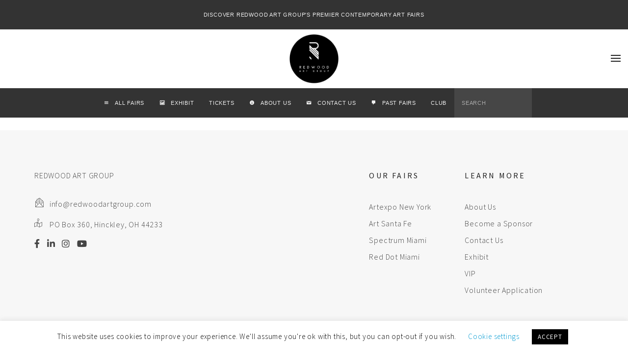

--- FILE ---
content_type: text/html; charset=UTF-8
request_url: https://redwoodartgroup.com/fairs/art-palm-beach-2023/
body_size: 34085
content:
<!DOCTYPE html>
<html lang="en-US">
<head>
	<meta charset="UTF-8">
	<meta name="viewport" content="width=device-width, initial-scale=1">
	<link rel="profile" href="https://gmpg.org/xfn/11">
	<link rel="pingback" href="https://redwoodartgroup.com/xmlrpc.php">
	<meta name="viewport" content="width=device-width, initial-scale=1.0">
<meta name='robots' content='index, follow, max-image-preview:large, max-snippet:-1, max-video-preview:-1' />

<!-- Google Tag Manager for WordPress by gtm4wp.com -->
<script data-cfasync="false" data-pagespeed-no-defer>
	var gtm4wp_datalayer_name = "dataLayer";
	var dataLayer = dataLayer || [];
</script>
<!-- End Google Tag Manager for WordPress by gtm4wp.com -->
	<!-- This site is optimized with the Yoast SEO plugin v26.4 - https://yoast.com/wordpress/plugins/seo/ -->
	<title>art palm beach 2023 Archives | Redwood Art Group</title>
	<link rel="canonical" href="https://redwoodartgroup.com/fairs/art-palm-beach-2023/" />
	<meta property="og:locale" content="en_US" />
	<meta property="og:type" content="article" />
	<meta property="og:title" content="art palm beach 2023 Archives | Redwood Art Group" />
	<meta property="og:url" content="https://redwoodartgroup.com/fairs/art-palm-beach-2023/" />
	<meta property="og:site_name" content="Redwood Art Group" />
	<meta name="twitter:card" content="summary_large_image" />
	<script type="application/ld+json" class="yoast-schema-graph">{"@context":"https://schema.org","@graph":[{"@type":"CollectionPage","@id":"https://redwoodartgroup.com/fairs/art-palm-beach-2023/","url":"https://redwoodartgroup.com/fairs/art-palm-beach-2023/","name":"art palm beach 2023 Archives | Redwood Art Group","isPartOf":{"@id":"https://redwoodartgroup.com/#website"},"breadcrumb":{"@id":"https://redwoodartgroup.com/fairs/art-palm-beach-2023/#breadcrumb"},"inLanguage":"en-US"},{"@type":"BreadcrumbList","@id":"https://redwoodartgroup.com/fairs/art-palm-beach-2023/#breadcrumb","itemListElement":[{"@type":"ListItem","position":1,"name":"Home","item":"https://redwoodartgroup.com/"},{"@type":"ListItem","position":2,"name":"art palm beach 2023"}]},{"@type":"WebSite","@id":"https://redwoodartgroup.com/#website","url":"https://redwoodartgroup.com/","name":"Redwood Art Group","description":"Premier Contemporary Art Fairs","publisher":{"@id":"https://redwoodartgroup.com/#organization"},"potentialAction":[{"@type":"SearchAction","target":{"@type":"EntryPoint","urlTemplate":"https://redwoodartgroup.com/?s={search_term_string}"},"query-input":{"@type":"PropertyValueSpecification","valueRequired":true,"valueName":"search_term_string"}}],"inLanguage":"en-US"},{"@type":"Organization","@id":"https://redwoodartgroup.com/#organization","name":"Redwood Art Group","url":"https://redwoodartgroup.com/","logo":{"@type":"ImageObject","inLanguage":"en-US","@id":"https://redwoodartgroup.com/#/schema/logo/image/","url":"https://redwoodartgroup.com/wp-content/uploads/2020/04/RWAG20-Store-Logo.jpg","contentUrl":"https://redwoodartgroup.com/wp-content/uploads/2020/04/RWAG20-Store-Logo.jpg","width":125,"height":124,"caption":"Redwood Art Group"},"image":{"@id":"https://redwoodartgroup.com/#/schema/logo/image/"}}]}</script>
	<!-- / Yoast SEO plugin. -->


<link rel='dns-prefetch' href='//js.hs-scripts.com' />
<link rel='dns-prefetch' href='//fonts.googleapis.com' />
<link href='https://fonts.gstatic.com' crossorigin rel='preconnect' />
<link rel="alternate" type="application/rss+xml" title="Redwood Art Group &raquo; Feed" href="https://redwoodartgroup.com/feed/" />
<link rel="alternate" type="application/rss+xml" title="Redwood Art Group &raquo; Comments Feed" href="https://redwoodartgroup.com/comments/feed/" />
<link rel="alternate" type="application/rss+xml" title="Redwood Art Group &raquo; art palm beach 2023 Fairs Feed" href="https://redwoodartgroup.com/fairs/art-palm-beach-2023/feed/" />
<style id='wp-img-auto-sizes-contain-inline-css' type='text/css'>
img:is([sizes=auto i],[sizes^="auto," i]){contain-intrinsic-size:3000px 1500px}
/*# sourceURL=wp-img-auto-sizes-contain-inline-css */
</style>
<link rel='stylesheet' id='tm-heli-font-stroke7-css' href='https://redwoodartgroup.com/wp-content/themes/tm-heli/assets/libs/pe-icon-7-stroke/css/pe-icon-7-stroke.css?ver=5.6.1579746336' type='text/css' media='all' />
<style id='wp-emoji-styles-inline-css' type='text/css'>

	img.wp-smiley, img.emoji {
		display: inline !important;
		border: none !important;
		box-shadow: none !important;
		height: 1em !important;
		width: 1em !important;
		margin: 0 0.07em !important;
		vertical-align: -0.1em !important;
		background: none !important;
		padding: 0 !important;
	}
/*# sourceURL=wp-emoji-styles-inline-css */
</style>
<link rel='stylesheet' id='wp-block-library-css' href='https://redwoodartgroup.com/wp-includes/css/dist/block-library/style.min.css?ver=5.6.1579746336' type='text/css' media='all' />
<style id='global-styles-inline-css' type='text/css'>
:root{--wp--preset--aspect-ratio--square: 1;--wp--preset--aspect-ratio--4-3: 4/3;--wp--preset--aspect-ratio--3-4: 3/4;--wp--preset--aspect-ratio--3-2: 3/2;--wp--preset--aspect-ratio--2-3: 2/3;--wp--preset--aspect-ratio--16-9: 16/9;--wp--preset--aspect-ratio--9-16: 9/16;--wp--preset--color--black: #000000;--wp--preset--color--cyan-bluish-gray: #abb8c3;--wp--preset--color--white: #ffffff;--wp--preset--color--pale-pink: #f78da7;--wp--preset--color--vivid-red: #cf2e2e;--wp--preset--color--luminous-vivid-orange: #ff6900;--wp--preset--color--luminous-vivid-amber: #fcb900;--wp--preset--color--light-green-cyan: #7bdcb5;--wp--preset--color--vivid-green-cyan: #00d084;--wp--preset--color--pale-cyan-blue: #8ed1fc;--wp--preset--color--vivid-cyan-blue: #0693e3;--wp--preset--color--vivid-purple: #9b51e0;--wp--preset--gradient--vivid-cyan-blue-to-vivid-purple: linear-gradient(135deg,rgb(6,147,227) 0%,rgb(155,81,224) 100%);--wp--preset--gradient--light-green-cyan-to-vivid-green-cyan: linear-gradient(135deg,rgb(122,220,180) 0%,rgb(0,208,130) 100%);--wp--preset--gradient--luminous-vivid-amber-to-luminous-vivid-orange: linear-gradient(135deg,rgb(252,185,0) 0%,rgb(255,105,0) 100%);--wp--preset--gradient--luminous-vivid-orange-to-vivid-red: linear-gradient(135deg,rgb(255,105,0) 0%,rgb(207,46,46) 100%);--wp--preset--gradient--very-light-gray-to-cyan-bluish-gray: linear-gradient(135deg,rgb(238,238,238) 0%,rgb(169,184,195) 100%);--wp--preset--gradient--cool-to-warm-spectrum: linear-gradient(135deg,rgb(74,234,220) 0%,rgb(151,120,209) 20%,rgb(207,42,186) 40%,rgb(238,44,130) 60%,rgb(251,105,98) 80%,rgb(254,248,76) 100%);--wp--preset--gradient--blush-light-purple: linear-gradient(135deg,rgb(255,206,236) 0%,rgb(152,150,240) 100%);--wp--preset--gradient--blush-bordeaux: linear-gradient(135deg,rgb(254,205,165) 0%,rgb(254,45,45) 50%,rgb(107,0,62) 100%);--wp--preset--gradient--luminous-dusk: linear-gradient(135deg,rgb(255,203,112) 0%,rgb(199,81,192) 50%,rgb(65,88,208) 100%);--wp--preset--gradient--pale-ocean: linear-gradient(135deg,rgb(255,245,203) 0%,rgb(182,227,212) 50%,rgb(51,167,181) 100%);--wp--preset--gradient--electric-grass: linear-gradient(135deg,rgb(202,248,128) 0%,rgb(113,206,126) 100%);--wp--preset--gradient--midnight: linear-gradient(135deg,rgb(2,3,129) 0%,rgb(40,116,252) 100%);--wp--preset--font-size--small: 13px;--wp--preset--font-size--medium: 20px;--wp--preset--font-size--large: 36px;--wp--preset--font-size--x-large: 42px;--wp--preset--spacing--20: 0.44rem;--wp--preset--spacing--30: 0.67rem;--wp--preset--spacing--40: 1rem;--wp--preset--spacing--50: 1.5rem;--wp--preset--spacing--60: 2.25rem;--wp--preset--spacing--70: 3.38rem;--wp--preset--spacing--80: 5.06rem;--wp--preset--shadow--natural: 6px 6px 9px rgba(0, 0, 0, 0.2);--wp--preset--shadow--deep: 12px 12px 50px rgba(0, 0, 0, 0.4);--wp--preset--shadow--sharp: 6px 6px 0px rgba(0, 0, 0, 0.2);--wp--preset--shadow--outlined: 6px 6px 0px -3px rgb(255, 255, 255), 6px 6px rgb(0, 0, 0);--wp--preset--shadow--crisp: 6px 6px 0px rgb(0, 0, 0);}:where(.is-layout-flex){gap: 0.5em;}:where(.is-layout-grid){gap: 0.5em;}body .is-layout-flex{display: flex;}.is-layout-flex{flex-wrap: wrap;align-items: center;}.is-layout-flex > :is(*, div){margin: 0;}body .is-layout-grid{display: grid;}.is-layout-grid > :is(*, div){margin: 0;}:where(.wp-block-columns.is-layout-flex){gap: 2em;}:where(.wp-block-columns.is-layout-grid){gap: 2em;}:where(.wp-block-post-template.is-layout-flex){gap: 1.25em;}:where(.wp-block-post-template.is-layout-grid){gap: 1.25em;}.has-black-color{color: var(--wp--preset--color--black) !important;}.has-cyan-bluish-gray-color{color: var(--wp--preset--color--cyan-bluish-gray) !important;}.has-white-color{color: var(--wp--preset--color--white) !important;}.has-pale-pink-color{color: var(--wp--preset--color--pale-pink) !important;}.has-vivid-red-color{color: var(--wp--preset--color--vivid-red) !important;}.has-luminous-vivid-orange-color{color: var(--wp--preset--color--luminous-vivid-orange) !important;}.has-luminous-vivid-amber-color{color: var(--wp--preset--color--luminous-vivid-amber) !important;}.has-light-green-cyan-color{color: var(--wp--preset--color--light-green-cyan) !important;}.has-vivid-green-cyan-color{color: var(--wp--preset--color--vivid-green-cyan) !important;}.has-pale-cyan-blue-color{color: var(--wp--preset--color--pale-cyan-blue) !important;}.has-vivid-cyan-blue-color{color: var(--wp--preset--color--vivid-cyan-blue) !important;}.has-vivid-purple-color{color: var(--wp--preset--color--vivid-purple) !important;}.has-black-background-color{background-color: var(--wp--preset--color--black) !important;}.has-cyan-bluish-gray-background-color{background-color: var(--wp--preset--color--cyan-bluish-gray) !important;}.has-white-background-color{background-color: var(--wp--preset--color--white) !important;}.has-pale-pink-background-color{background-color: var(--wp--preset--color--pale-pink) !important;}.has-vivid-red-background-color{background-color: var(--wp--preset--color--vivid-red) !important;}.has-luminous-vivid-orange-background-color{background-color: var(--wp--preset--color--luminous-vivid-orange) !important;}.has-luminous-vivid-amber-background-color{background-color: var(--wp--preset--color--luminous-vivid-amber) !important;}.has-light-green-cyan-background-color{background-color: var(--wp--preset--color--light-green-cyan) !important;}.has-vivid-green-cyan-background-color{background-color: var(--wp--preset--color--vivid-green-cyan) !important;}.has-pale-cyan-blue-background-color{background-color: var(--wp--preset--color--pale-cyan-blue) !important;}.has-vivid-cyan-blue-background-color{background-color: var(--wp--preset--color--vivid-cyan-blue) !important;}.has-vivid-purple-background-color{background-color: var(--wp--preset--color--vivid-purple) !important;}.has-black-border-color{border-color: var(--wp--preset--color--black) !important;}.has-cyan-bluish-gray-border-color{border-color: var(--wp--preset--color--cyan-bluish-gray) !important;}.has-white-border-color{border-color: var(--wp--preset--color--white) !important;}.has-pale-pink-border-color{border-color: var(--wp--preset--color--pale-pink) !important;}.has-vivid-red-border-color{border-color: var(--wp--preset--color--vivid-red) !important;}.has-luminous-vivid-orange-border-color{border-color: var(--wp--preset--color--luminous-vivid-orange) !important;}.has-luminous-vivid-amber-border-color{border-color: var(--wp--preset--color--luminous-vivid-amber) !important;}.has-light-green-cyan-border-color{border-color: var(--wp--preset--color--light-green-cyan) !important;}.has-vivid-green-cyan-border-color{border-color: var(--wp--preset--color--vivid-green-cyan) !important;}.has-pale-cyan-blue-border-color{border-color: var(--wp--preset--color--pale-cyan-blue) !important;}.has-vivid-cyan-blue-border-color{border-color: var(--wp--preset--color--vivid-cyan-blue) !important;}.has-vivid-purple-border-color{border-color: var(--wp--preset--color--vivid-purple) !important;}.has-vivid-cyan-blue-to-vivid-purple-gradient-background{background: var(--wp--preset--gradient--vivid-cyan-blue-to-vivid-purple) !important;}.has-light-green-cyan-to-vivid-green-cyan-gradient-background{background: var(--wp--preset--gradient--light-green-cyan-to-vivid-green-cyan) !important;}.has-luminous-vivid-amber-to-luminous-vivid-orange-gradient-background{background: var(--wp--preset--gradient--luminous-vivid-amber-to-luminous-vivid-orange) !important;}.has-luminous-vivid-orange-to-vivid-red-gradient-background{background: var(--wp--preset--gradient--luminous-vivid-orange-to-vivid-red) !important;}.has-very-light-gray-to-cyan-bluish-gray-gradient-background{background: var(--wp--preset--gradient--very-light-gray-to-cyan-bluish-gray) !important;}.has-cool-to-warm-spectrum-gradient-background{background: var(--wp--preset--gradient--cool-to-warm-spectrum) !important;}.has-blush-light-purple-gradient-background{background: var(--wp--preset--gradient--blush-light-purple) !important;}.has-blush-bordeaux-gradient-background{background: var(--wp--preset--gradient--blush-bordeaux) !important;}.has-luminous-dusk-gradient-background{background: var(--wp--preset--gradient--luminous-dusk) !important;}.has-pale-ocean-gradient-background{background: var(--wp--preset--gradient--pale-ocean) !important;}.has-electric-grass-gradient-background{background: var(--wp--preset--gradient--electric-grass) !important;}.has-midnight-gradient-background{background: var(--wp--preset--gradient--midnight) !important;}.has-small-font-size{font-size: var(--wp--preset--font-size--small) !important;}.has-medium-font-size{font-size: var(--wp--preset--font-size--medium) !important;}.has-large-font-size{font-size: var(--wp--preset--font-size--large) !important;}.has-x-large-font-size{font-size: var(--wp--preset--font-size--x-large) !important;}
/*# sourceURL=global-styles-inline-css */
</style>

<style id='classic-theme-styles-inline-css' type='text/css'>
/*! This file is auto-generated */
.wp-block-button__link{color:#fff;background-color:#32373c;border-radius:9999px;box-shadow:none;text-decoration:none;padding:calc(.667em + 2px) calc(1.333em + 2px);font-size:1.125em}.wp-block-file__button{background:#32373c;color:#fff;text-decoration:none}
/*# sourceURL=/wp-includes/css/classic-themes.min.css */
</style>
<link rel='stylesheet' id='dashicons-css' href='https://redwoodartgroup.com/wp-includes/css/dashicons.min.css?ver=5.6.1579746336' type='text/css' media='all' />
<style id='dashicons-inline-css' type='text/css'>
[data-font="Dashicons"]:before {font-family: 'Dashicons' !important;content: attr(data-icon) !important;speak: none !important;font-weight: normal !important;font-variant: normal !important;text-transform: none !important;line-height: 1 !important;font-style: normal !important;-webkit-font-smoothing: antialiased !important;-moz-osx-font-smoothing: grayscale !important;}
/*# sourceURL=dashicons-inline-css */
</style>
<link rel='stylesheet' id='essgrid-blocks-editor-css-css' href='https://redwoodartgroup.com/wp-content/plugins/essential-grid/public/includes/builders/gutenberg/build/index.css?ver=5.6.1579746336' type='text/css' media='all' />
<link rel='stylesheet' id='awsm-team-css-css' href='https://redwoodartgroup.com/wp-content/plugins/awsm-team-pro/css/team.min.css?ver=5.6.1579746336' type='text/css' media='all' />
<link rel='stylesheet' id='contact-form-7-css' href='https://redwoodartgroup.com/wp-content/plugins/contact-form-7/includes/css/styles.css?ver=5.6.1579746336' type='text/css' media='all' />
<link rel='stylesheet' id='cookie-law-info-css' href='https://redwoodartgroup.com/wp-content/plugins/cookie-law-info/legacy/public/css/cookie-law-info-public.css?ver=5.6.1579746336' type='text/css' media='all' />
<link rel='stylesheet' id='cookie-law-info-gdpr-css' href='https://redwoodartgroup.com/wp-content/plugins/cookie-law-info/legacy/public/css/cookie-law-info-gdpr.css?ver=5.6.1579746336' type='text/css' media='all' />
<link rel='stylesheet' id='sr7css-css' href='//redwoodartgroup.com/wp-content/plugins/revslider/public/css/sr7.css?ver=5.6.1579746336' type='text/css' media='all' />
<link rel='stylesheet' id='yspl-public-style-css' href='https://redwoodartgroup.com/wp-content/plugins/wp-widget-in-navigation/css/style.css?ver=5.6.1579746336' type='text/css' media='all' />
<link rel='stylesheet' id='yith-infs-style-css' href='https://redwoodartgroup.com/wp-content/plugins/yith-infinite-scrolling/assets/css/frontend.css?ver=5.6.1579746336' type='text/css' media='all' />
<link rel='stylesheet' id='tm-heli-style-css' href='https://redwoodartgroup.com/wp-content/themes/tm-heli/style.css?ver=5.6.1579746336' type='text/css' media='all' />
<link rel='stylesheet' id='tm-heli-main-css' href='https://redwoodartgroup.com/wp-content/themes/tm-heli/assets/css/output/main-ltr.css?ver=5.6.1579746336' type='text/css' media='all' />
<style id='tm-heli-main-inline-css' type='text/css'>

	.esg-grid,.eg-heli-portfolio-01-element-3,.eg-heli-news-01-content,.eg-heli-portfolio-01-element-5,.wpcf7-form select, .wpcf7-form textarea, .wpcf7-form input{font-family: Source Sans Pro !important}
	.header04 .heli-center-logo:before{content: url(https://redwoodartgroup.com/wp-content/uploads/2019/09/RWAG-logo-rnd.png)}
	
/*# sourceURL=tm-heli-main-inline-css */
</style>
<link rel='stylesheet' id='font-awesome-css' href='https://redwoodartgroup.com/wp-content/themes/tm-heli/assets/libs/font-awesome/css/all.min.css?ver=5.6.1579746336' type='text/css' media='all' />
<style id='font-awesome-inline-css' type='text/css'>
[data-font="FontAwesome"]:before {font-family: 'FontAwesome' !important;content: attr(data-icon) !important;speak: none !important;font-weight: normal !important;font-variant: normal !important;text-transform: none !important;line-height: 1 !important;font-style: normal !important;-webkit-font-smoothing: antialiased !important;-moz-osx-font-smoothing: grayscale !important;}
/*# sourceURL=font-awesome-inline-css */
</style>
<link rel='stylesheet' id='font-awesome-shims-css' href='https://redwoodartgroup.com/wp-content/themes/tm-heli/assets/libs/font-awesome/css/v4-shims.min.css?ver=5.6.1579746336' type='text/css' media='all' />
<link rel='stylesheet' id='onepage-scroll-css' href='https://redwoodartgroup.com/wp-content/themes/tm-heli/assets/libs/onepage-scroll/onepage-scroll.css?ver=5.6.1579746336' type='text/css' media='all' />
<link rel='stylesheet' id='multiscroll-css' href='https://redwoodartgroup.com/wp-content/themes/tm-heli/assets/libs/multiscroll/jquery.multiscroll.css?ver=5.6.1579746336' type='text/css' media='all' />
<link rel='stylesheet' id='datepicker-css' href='https://redwoodartgroup.com/wp-content/themes/tm-heli/assets/libs/datepicker/bootstrap-datepicker.css?ver=5.6.1579746336' type='text/css' media='all' />
<link rel='stylesheet' id='animate-css' href='https://redwoodartgroup.com/wp-content/themes/tm-heli/assets/libs/animate/animate.min.css?ver=5.6.1579746336' type='text/css' media='all' />
<link rel='stylesheet' id='wordrotator-css' href='https://redwoodartgroup.com/wp-content/themes/tm-heli/assets/libs/wordrotator/jquery.wordrotator.min.css?ver=5.6.1579746336' type='text/css' media='all' />
<link rel='stylesheet' id='wow-css-css' href='https://redwoodartgroup.com/wp-content/themes/tm-heli/assets/libs/wow/css/animate.css?ver=5.6.1579746336' type='text/css' media='all' />
<link rel='stylesheet' id='jquery.menu-css-css' href='https://redwoodartgroup.com/wp-content/themes/tm-heli/assets/libs/jQuery.mmenu/css/jquery.mmenu.all.css?ver=5.6.1579746336' type='text/css' media='all' />
<link rel='stylesheet' id='magnific-popup-css' href='https://redwoodartgroup.com/wp-content/themes/tm-heli/assets/libs/magnific-popup/magnific-popup.css?ver=5.6.1579746336' type='text/css' media='all' />
<link rel='stylesheet' id='wp-members-css' href='https://redwoodartgroup.com/wp-content/plugins/wp-members/assets/css/forms/generic-no-float.min.css?ver=5.6.1579746336' type='text/css' media='all' />
<link rel='stylesheet' id='pscrollbar-css' href='https://redwoodartgroup.com/wp-content/plugins/quadmenu/assets/frontend/pscrollbar/perfect-scrollbar.min.css?ver=5.6.1579746336' type='text/css' media='all' />
<link rel='stylesheet' id='owlcarousel-css' href='https://redwoodartgroup.com/wp-content/plugins/quadmenu/assets/frontend/owlcarousel/owl.carousel.min.css?ver=5.6.1579746336' type='text/css' media='all' />
<link rel='stylesheet' id='quadmenu-normalize-css' href='https://redwoodartgroup.com/wp-content/plugins/quadmenu/assets/frontend/css/quadmenu-normalize.css?ver=5.6.1579746336' type='text/css' media='all' />
<link rel='stylesheet' id='quadmenu-widgets-css' href='https://redwoodartgroup.com/wp-content/uploads/redwoodartgroup/quadmenu-widgets.css?ver=5.6.1579746336' type='text/css' media='all' />
<link rel='stylesheet' id='quadmenu-css' href='https://redwoodartgroup.com/wp-content/plugins/quadmenu/build/frontend/style.css?ver=5.6.1579746336' type='text/css' media='all' />
<link rel='stylesheet' id='quadmenu-locations-css' href='https://redwoodartgroup.com/wp-content/uploads/redwoodartgroup/quadmenu-locations.css?ver=5.6.1579746336' type='text/css' media='all' />
<link rel='stylesheet' id='tablepress-default-css' href='https://redwoodartgroup.com/wp-content/tablepress-combined.min.css?ver=5.6.1579746336' type='text/css' media='all' />
<link rel='stylesheet' id='tablepress-datatables-buttons-css' href='https://redwoodartgroup.com/wp-content/plugins/tablepress-premium/modules/css/build/datatables.buttons.css?ver=5.6.1579746336' type='text/css' media='all' />
<link rel='stylesheet' id='tablepress-datatables-fixedheader-css' href='https://redwoodartgroup.com/wp-content/plugins/tablepress-premium/modules/css/build/datatables.fixedheader.css?ver=5.6.1579746336' type='text/css' media='all' />
<link rel='stylesheet' id='tablepress-datatables-fixedcolumns-css' href='https://redwoodartgroup.com/wp-content/plugins/tablepress-premium/modules/css/build/datatables.fixedcolumns.css?ver=5.6.1579746336' type='text/css' media='all' />
<link rel='stylesheet' id='tablepress-datatables-scroll-buttons-css' href='https://redwoodartgroup.com/wp-content/plugins/tablepress-premium/modules/css/build/datatables.scroll-buttons.css?ver=5.6.1579746336' type='text/css' media='all' />
<link rel='stylesheet' id='tablepress-responsive-tables-css' href='https://redwoodartgroup.com/wp-content/plugins/tablepress-premium/modules/css/build/responsive-tables.css?ver=5.6.1579746336' type='text/css' media='all' />
<link rel='stylesheet' id='tp-fontello-css' href='https://redwoodartgroup.com/wp-content/plugins/essential-grid/public/assets/font/fontello/css/fontello.css?ver=5.6.1579746336' type='text/css' media='all' />
<link rel='stylesheet' id='esg-plugin-settings-css' href='https://redwoodartgroup.com/wp-content/plugins/essential-grid/public/assets/css/settings.css?ver=5.6.1579746336' type='text/css' media='all' />
<link rel='stylesheet' id='tp-open-sans-css' href='https://fonts.googleapis.com/css?family=Open+Sans%3A300%2C400%2C600%2C700%2C800&#038;ver=1.1.6' type='text/css' media='all' />
<link rel='stylesheet' id='tp-raleway-css' href='https://fonts.googleapis.com/css?family=Raleway%3A100%2C200%2C300%2C400%2C500%2C600%2C700%2C800%2C900&#038;ver=1.1.6' type='text/css' media='all' />
<link rel='stylesheet' id='tp-droid-serif-css' href='https://fonts.googleapis.com/css?family=Droid+Serif%3A400%2C700&#038;ver=1.1.6' type='text/css' media='all' />
<link rel='stylesheet' id='tp-barlow-condensed-css' href='https://fonts.googleapis.com/css?family=Barlow+Condensed%3A100%2C200%2C300%2C400%2C500%2C600%2C700&#038;ver=1.1.6' type='text/css' media='all' />
<link rel='stylesheet' id='tp-source-code-pro-css' href='https://fonts.googleapis.com/css?family=Source+Code+Pro%3A300%2C400%2C500%2C600%2C700&#038;ver=1.1.6' type='text/css' media='all' />
<link rel='stylesheet' id='tp-montserrat-css' href='https://fonts.googleapis.com/css?family=Montserrat%3A100%2C200%2C300%2C400%2C500%2C600%2C700%2C800%2C900&#038;ver=1.1.6' type='text/css' media='all' />
<link rel='stylesheet' id='tp-material-icons-css' href='https://fonts.googleapis.com/css?family=Material+Icons&#038;ver=1.1.6' type='text/css' media='all' />
<link rel='stylesheet' id='tp-josefin-sans-css' href='https://fonts.googleapis.com/css?family=Josefin+Sans%3A100%2C100i%2C200%2C200i%2C300%2C300i%2C400%2C400i%2C500%2C500i%2C600%2C600i%2C700%2C700i&#038;ver=1.1.6' type='text/css' media='all' />
<script type="text/javascript" src="https://redwoodartgroup.com/wp-includes/js/jquery/jquery.min.js?ver=3.7.1" id="jquery-core-js"></script>
<script type="text/javascript" src="https://redwoodartgroup.com/wp-includes/js/jquery/jquery-migrate.min.js?ver=3.4.1" id="jquery-migrate-js"></script>
<script type="text/javascript" id="cookie-law-info-js-extra">
/* <![CDATA[ */
var Cli_Data = {"nn_cookie_ids":[],"cookielist":[],"non_necessary_cookies":[],"ccpaEnabled":"","ccpaRegionBased":"","ccpaBarEnabled":"","strictlyEnabled":["necessary","obligatoire"],"ccpaType":"gdpr","js_blocking":"","custom_integration":"","triggerDomRefresh":"","secure_cookies":""};
var cli_cookiebar_settings = {"animate_speed_hide":"500","animate_speed_show":"500","background":"#FFF","border":"#b1a6a6c2","border_on":"","button_1_button_colour":"#000","button_1_button_hover":"#000000","button_1_link_colour":"#fff","button_1_as_button":"1","button_1_new_win":"","button_2_button_colour":"#333","button_2_button_hover":"#292929","button_2_link_colour":"#444","button_2_as_button":"","button_2_hidebar":"","button_3_button_colour":"#000","button_3_button_hover":"#000000","button_3_link_colour":"#fff","button_3_as_button":"1","button_3_new_win":"","button_4_button_colour":"#000","button_4_button_hover":"#000000","button_4_link_colour":"#0099d1","button_4_as_button":"","button_7_button_colour":"#61a229","button_7_button_hover":"#4e8221","button_7_link_colour":"#fff","button_7_as_button":"1","button_7_new_win":"","font_family":"inherit","header_fix":"","notify_animate_hide":"1","notify_animate_show":"","notify_div_id":"#cookie-law-info-bar","notify_position_horizontal":"right","notify_position_vertical":"bottom","scroll_close":"","scroll_close_reload":"","accept_close_reload":"","reject_close_reload":"","showagain_tab":"1","showagain_background":"#fff","showagain_border":"#000","showagain_div_id":"#cookie-law-info-again","showagain_x_position":"100px","text":"#000","show_once_yn":"","show_once":"10000","logging_on":"","as_popup":"","popup_overlay":"1","bar_heading_text":"","cookie_bar_as":"banner","popup_showagain_position":"bottom-right","widget_position":"left"};
var log_object = {"ajax_url":"https://redwoodartgroup.com/wp-admin/admin-ajax.php"};
//# sourceURL=cookie-law-info-js-extra
/* ]]> */
</script>
<script type="text/javascript" src="https://redwoodartgroup.com/wp-content/plugins/cookie-law-info/legacy/public/js/cookie-law-info-public.js?ver=3.3.8" id="cookie-law-info-js"></script>
<script type="text/javascript" id="tp-tools-js-before">
/* <![CDATA[ */
window.ESG ??={};ESG.E ??={};ESG.E.site_url='https://redwoodartgroup.com';ESG.E.plugin_url='https://redwoodartgroup.com/wp-content/plugins/essential-grid/';ESG.E.ajax_url='https://redwoodartgroup.com/wp-admin/admin-ajax.php';ESG.E.nonce='270c9bfdf4';ESG.E.tptools=false;ESG.E.waitTptFunc ??=[];ESG.F ??={};ESG.F.waitTpt=() =>{if ( typeof jQuery==='undefined' ||!window?._tpt?.regResource ||!ESG?.E?.plugin_url ||(!ESG.E.tptools && !window?.SR7?.E?.plugin_url) ) return setTimeout(ESG.F.waitTpt,29);if (!window._tpt.gsap) window._tpt.regResource({id:'tpgsap',url:ESG.E.tptools && ESG.E.plugin_url+'public/assets/js/libs/tpgsap.js' ||SR7.E.plugin_url + 'public/js/libs/tpgsap.js'});_tpt.checkResources(['tpgsap']).then(() =>{if (window.tpGS && !_tpt?.Back){_tpt.eases=tpGS.eases;Object.keys(_tpt.eases).forEach((e) => {_tpt[e] ===undefined && (_tpt[e]=tpGS[e])});}ESG.E.waitTptFunc.forEach((f) =>{typeof f ==='function' && f();});ESG.E.waitTptFunc=[];});}
//# sourceURL=tp-tools-js-before
/* ]]> */
</script>
<script type="text/javascript" src="//redwoodartgroup.com/wp-content/plugins/revslider/public/js/libs/tptools.js?ver=6.7.40" id="tp-tools-js" async="async" data-wp-strategy="async"></script>
<script type="text/javascript" src="//redwoodartgroup.com/wp-content/plugins/revslider/public/js/sr7.js?ver=6.7.40" id="sr7-js" async="async" data-wp-strategy="async"></script>
<script type="text/javascript" src="https://redwoodartgroup.com/wp-content/themes/tm-heli/assets/libs/sidr/jquery.sidr.min.js?ver=0b5d7e49e3d710b26bb35856c58b5f4c" id="sidr-js"></script>
<script type="text/javascript" src="https://redwoodartgroup.com/wp-content/themes/tm-heli/assets/libs/magnific-popup/jquery.magnific-popup.min.js?ver=0b5d7e49e3d710b26bb35856c58b5f4c" id="magnific-popup-js"></script>
<script type="text/javascript" src="https://redwoodartgroup.com/wp-content/themes/tm-heli/assets/libs/countdown/jquery.countdown.min.js?ver=0b5d7e49e3d710b26bb35856c58b5f4c" id="countdown-js"></script>
<script type="text/javascript" src="https://redwoodartgroup.com/wp-content/themes/tm-heli/assets/libs/waypoint/jquery.counterup.min.js?ver=0b5d7e49e3d710b26bb35856c58b5f4c" id="counterup-js"></script>
<script type="text/javascript" src="https://redwoodartgroup.com/wp-content/themes/tm-heli/assets/libs/waypoint/waypoints.min.js?ver=0b5d7e49e3d710b26bb35856c58b5f4c" id="waypoints-js"></script>
<script type="text/javascript" src="https://redwoodartgroup.com/wp-content/themes/tm-heli/assets/libs/slidx/slidx.js?ver=0b5d7e49e3d710b26bb35856c58b5f4c" id="slidx-js"></script>
<script type="text/javascript" src="https://redwoodartgroup.com/wp-content/themes/tm-heli/assets/libs/onepage-scroll/jquery.onepage-scroll.min.js?ver=0b5d7e49e3d710b26bb35856c58b5f4c" id="onepage-scroll-js"></script>
<script type="text/javascript" src="https://redwoodartgroup.com/wp-content/themes/tm-heli/assets/libs/multiscroll/jquery.multiscroll.js?ver=1" id="multiscroll-js"></script>
<script type="text/javascript" src="https://redwoodartgroup.com/wp-content/themes/tm-heli/assets/libs/datepicker/bootstrap-datepicker.js?ver=1" id="datepicker-js"></script>
<script type="text/javascript" src="https://redwoodartgroup.com/wp-content/themes/tm-heli/assets/libs/wordrotator/jquery.wordrotator.min.js?ver=1" id="wordrotator-js"></script>
<script type="text/javascript" src="https://redwoodartgroup.com/wp-content/themes/tm-heli/assets/libs/typed/typed.js?ver=1" id="typed-js"></script>
<script></script><link rel="https://api.w.org/" href="https://redwoodartgroup.com/wp-json/" /><link rel="alternate" title="JSON" type="application/json" href="https://redwoodartgroup.com/wp-json/wp/v2/fairs/22045" /><link rel="EditURI" type="application/rsd+xml" title="RSD" href="https://redwoodartgroup.com/xmlrpc.php?rsd" />
<!-- start Simple Custom CSS and JS -->
<style type="text/css">
#post-45520 #gform_53 input[type='radio'],
#post-45520 #gform_53 input[type='checkbox'] {
  width: auto;
}

#post-45520 #gform_76 input[type='radio'],
#post-45520 #gform_76 input[type='checkbox'] {
  width: auto;
}

@media only screen and (min-width: 641px)
.gform_wrapper li.gfield.gf_list_2col ul.gfield_checkbox li label, .gform_wrapper li.gfield.gf_list_2col ul.gfield_radio li label, .gform_wrapper li.gfield.gf_list_3col ul.gfield_checkbox li label, .gform_wrapper li.gfield.gf_list_3col ul.gfield_radio li label, .gform_wrapper li.gfield.gf_list_4col ul.gfield_checkbox li label, .gform_wrapper li.gfield.gf_list_4col ul.gfield_radio li label {
    font-size: 15px;
}

#post-45520 #input_53_132 .gchoice { font-size: 16px !important; }

#post-45520 #input_53_132 .gchoice { font-size: 16px !important; }

#post-45520 #input_76_132 .gchoice { font-size: 16px !important; }

#post-45520 #input_76_132 .gchoice { font-size: 16px !important; }

.aed-header h2.gsection_title {
    background-color: #5AA1E3;
    color: #fff;
    text-align: center;
    padding: 5px !important;
    border-radius: 25px;
    margin-bottom: 12px !important;
    font-weight: 400;
    font-size: 23px;
    font-family: "Open Sans";
}
</style>
<!-- end Simple Custom CSS and JS -->
<!-- start Simple Custom CSS and JS -->
<style type="text/css">
#post-38672 #gform_fields_49 input[type="radio"],
#post-38672 #gform_fields_49 input[type="checkbox"] {
  width: auto;
  margin-top: 10px;
}

#post-38672 #gform_49 #input_49_13 .gchoice { font-size: 16px !important; }

#post-38672 #gform_49 #input_49_17 .gchoice { font-size: 16px !important; }

#post-38672 #gform_49 #input_49_30 .gchoice { font-size: 16px !important; }

#post-38672 #gform_49 #input_49_31 .gchoice { font-size: 16px !important; }

#post-38672 #gform_49 #input_49_32 .gchoice { font-size: 16px !important; }

#post-38672 #gform_49 #input_49_33 .gchoice { font-size: 16px !important; }

#post-38672 #gform_49 #input_49_34 .gchoice { font-size: 16px !important; }

#post-38672 #gform_49 #input_49_56 .gchoice { font-size: 16px !important; }

.rwag-header h2.gsection_title {
    background-color: #000;
    color: #fff;
    text-align: center;
    padding: 5px !important;
    border-radius: 25px;
    margin-bottom: 12px !important;
    font-weight: 400;
    font-size: 23px;
    font-family: "Open Sans";
}</style>
<!-- end Simple Custom CSS and JS -->
<!-- start Simple Custom CSS and JS -->
<style type="text/css">
#post-6702 #gform_15 input[type='radio'],
#post-6702 #gform_15 input[type='checkbox'] {
  width: auto;
}

.vip-header h2.gsection_title {
    background-color: #000000;
    color: #fff;
    text-align: center;
    padding: 5px !important;
    border-radius: 25px;
    margin-bottom: 12px !important;
    font-weight: 400;
    font-size: 23px;
    font-family: "Open Sans";
}

#post-6702 #input_15_4 .gchoice { font-size: 17px !important; }</style>
<!-- end Simple Custom CSS and JS -->
<!-- start Simple Custom CSS and JS -->
<style type="text/css">
#post-33120 #gform_8 input[type='radio'],
#post-33120 #gform_8 input[type='checkbox'] {
  width: auto;
}

#post-33120 #gform_50 input[type='radio'],
#post-33120 #gform_50 input[type='checkbox'] {
  width: auto;
}

#post-33095 #gform_38 input[type='radio'],
#post-33095 #gform_38 input[type='checkbox'] {
  width: auto;
}

#post-33095 #gform_52 input[type='radio'],
#post-33095 #gform_52 input[type='checkbox'] {
  width: auto;
}

.aeny-header h2.gsection_title {
    background-color: #1c7e99;
    color: #fff;
    text-align: center;
    padding: 5px !important;
    border-radius: 25px;
    margin-bottom: 12px !important;
    font-weight: 400;
    font-size: 23px;
    font-family: "Open Sans";
}

.aeny-header h3.gsection_title {
    background-color: #1c7e99;
    color: #fff;
    text-align: center;
    padding: 5px !important;
    border-radius: 25px;
    margin-bottom: 12px !important;
    font-weight: 400;
    font-size: 23px;
    font-family: "Open Sans";
}</style>
<!-- end Simple Custom CSS and JS -->
<!-- start Simple Custom CSS and JS -->
<style type="text/css">
#post-32293 #gform_32 input[type='radio'],
#post-32293 #gform_32 input[type='checkbox'] {
  width: auto;
}</style>
<!-- end Simple Custom CSS and JS -->

		<!-- GA Google Analytics @ https://m0n.co/ga -->
		<script async src="https://www.googletagmanager.com/gtag/js?id=UA-40342637-18"></script>
		<script>
			window.dataLayer = window.dataLayer || [];
			function gtag(){dataLayer.push(arguments);}
			gtag('js', new Date());
			gtag('config', 'UA-40342637-18');
		</script>

	<!-- HFCM by 99 Robots - Snippet # 1: Hubspot -->
<!-- Start of HubSpot Embed Code -->
<script type="text/javascript" id="hs-script-loader" async defer src="//js.hs-scripts.com/7038348.js"></script>
<!-- End of HubSpot Embed Code -->
<!-- /end HFCM by 99 Robots -->
<!-- HFCM by 99 Robots - Snippet # 5: Hotjar Tracking Code for RWAG -->
<!-- Hotjar Tracking Code for https://redwoodartgroup.com/ -->
<script>
    (function(h,o,t,j,a,r){
        h.hj=h.hj||function(){(h.hj.q=h.hj.q||[]).push(arguments)};
        h._hjSettings={hjid:2883839,hjsv:6};
        a=o.getElementsByTagName('head')[0];
        r=o.createElement('script');r.async=1;
        r.src=t+h._hjSettings.hjid+j+h._hjSettings.hjsv;
        a.appendChild(r);
    })(window,document,'https://static.hotjar.com/c/hotjar-','.js?sv=');
</script>
<!-- /end HFCM by 99 Robots -->
<!-- Google Tag Manager -->
<script>(function(w,d,s,l,i){w[l]=w[l]||[];w[l].push({'gtm.start':
new Date().getTime(),event:'gtm.js'});var f=d.getElementsByTagName(s)[0],
j=d.createElement(s),dl=l!='dataLayer'?'&l='+l:'';j.async=true;j.src=
'https://www.googletagmanager.com/gtm.js?id='+i+dl;f.parentNode.insertBefore(j,f);
})(window,document,'script','dataLayer','GTM-W3GHXQ6');</script>
<!-- End Google Tag Manager -->			<!-- DO NOT COPY THIS SNIPPET! Start of Page Analytics Tracking for HubSpot WordPress plugin v11.3.33-->
			<script class="hsq-set-content-id" data-content-id="listing-page">
				var _hsq = _hsq || [];
				_hsq.push(["setContentType", "listing-page"]);
			</script>
			<!-- DO NOT COPY THIS SNIPPET! End of Page Analytics Tracking for HubSpot WordPress plugin -->
			
<!-- Google Tag Manager for WordPress by gtm4wp.com -->
<!-- GTM Container placement set to off -->
<script data-cfasync="false" data-pagespeed-no-defer>
	var dataLayer_content = {"pagePostType":false,"pagePostType2":"tax-","pageCategory":[]};
	dataLayer.push( dataLayer_content );
</script>
<script data-cfasync="false" data-pagespeed-no-defer>
	console.warn && console.warn("[GTM4WP] Google Tag Manager container code placement set to OFF !!!");
	console.warn && console.warn("[GTM4WP] Data layer codes are active but GTM container must be loaded using custom coding !!!");
</script>
<!-- End Google Tag Manager for WordPress by gtm4wp.com -->
	<meta name="viewport" content="width=device-width, initial-scale=1.0">

	<meta name="generator" content="Powered by WPBakery Page Builder - drag and drop page builder for WordPress."/>
<link rel="preconnect" href="https://fonts.googleapis.com">
<link rel="preconnect" href="https://fonts.gstatic.com/" crossorigin>
<meta name="generator" content="Powered by Slider Revolution 6.7.40 - responsive, Mobile-Friendly Slider Plugin for WordPress with comfortable drag and drop interface." />
<link rel="icon" href="https://redwoodartgroup.com/wp-content/uploads/2020/02/cropped-RAG-logo-512x512-1-1-32x32.jpg" sizes="32x32" />
<link rel="icon" href="https://redwoodartgroup.com/wp-content/uploads/2020/02/cropped-RAG-logo-512x512-1-1-192x192.jpg" sizes="192x192" />
<link rel="apple-touch-icon" href="https://redwoodartgroup.com/wp-content/uploads/2020/02/cropped-RAG-logo-512x512-1-1-180x180.jpg" />
<meta name="msapplication-TileImage" content="https://redwoodartgroup.com/wp-content/uploads/2020/02/cropped-RAG-logo-512x512-1-1-270x270.jpg" />
<script>
	window._tpt			??= {};
	window.SR7			??= {};
	_tpt.R				??= {};
	_tpt.R.fonts		??= {};
	_tpt.R.fonts.customFonts??= {};
	SR7.devMode			=  false;
	SR7.F 				??= {};
	SR7.G				??= {};
	SR7.LIB				??= {};
	SR7.E				??= {};
	SR7.E.gAddons		??= {};
	SR7.E.php 			??= {};
	SR7.E.nonce			= 'e50d42f3b6';
	SR7.E.ajaxurl		= 'https://redwoodartgroup.com/wp-admin/admin-ajax.php';
	SR7.E.resturl		= 'https://redwoodartgroup.com/wp-json/';
	SR7.E.slug_path		= 'revslider/revslider.php';
	SR7.E.slug			= 'revslider';
	SR7.E.plugin_url	= 'https://redwoodartgroup.com/wp-content/plugins/revslider/';
	SR7.E.wp_plugin_url = 'https://redwoodartgroup.com/wp-content/plugins/';
	SR7.E.revision		= '6.7.40';
	SR7.E.fontBaseUrl	= '';
	SR7.G.breakPoints 	= [1240,1024,778,480];
	SR7.G.fSUVW 		= false;
	SR7.E.modules 		= ['module','page','slide','layer','draw','animate','srtools','canvas','defaults','carousel','navigation','media','modifiers','migration'];
	SR7.E.libs 			= ['WEBGL'];
	SR7.E.css 			= ['csslp','cssbtns','cssfilters','cssnav','cssmedia'];
	SR7.E.resources		= {};
	SR7.E.ytnc			= false;
	SR7.JSON			??= {};
/*! Slider Revolution 7.0 - Page Processor */
!function(){"use strict";window.SR7??={},window._tpt??={},SR7.version="Slider Revolution 6.7.16",_tpt.getMobileZoom=()=>_tpt.is_mobile?document.documentElement.clientWidth/window.innerWidth:1,_tpt.getWinDim=function(t){_tpt.screenHeightWithUrlBar??=window.innerHeight;let e=SR7.F?.modal?.visible&&SR7.M[SR7.F.module.getIdByAlias(SR7.F.modal.requested)];_tpt.scrollBar=window.innerWidth!==document.documentElement.clientWidth||e&&window.innerWidth!==e.c.module.clientWidth,_tpt.winW=_tpt.getMobileZoom()*window.innerWidth-(_tpt.scrollBar||"prepare"==t?_tpt.scrollBarW??_tpt.mesureScrollBar():0),_tpt.winH=_tpt.getMobileZoom()*window.innerHeight,_tpt.winWAll=document.documentElement.clientWidth},_tpt.getResponsiveLevel=function(t,e){return SR7.G.fSUVW?_tpt.closestGE(t,window.innerWidth):_tpt.closestGE(t,_tpt.winWAll)},_tpt.mesureScrollBar=function(){let t=document.createElement("div");return t.className="RSscrollbar-measure",t.style.width="100px",t.style.height="100px",t.style.overflow="scroll",t.style.position="absolute",t.style.top="-9999px",document.body.appendChild(t),_tpt.scrollBarW=t.offsetWidth-t.clientWidth,document.body.removeChild(t),_tpt.scrollBarW},_tpt.loadCSS=async function(t,e,s){return s?_tpt.R.fonts.required[e].status=1:(_tpt.R[e]??={},_tpt.R[e].status=1),new Promise(((i,n)=>{if(_tpt.isStylesheetLoaded(t))s?_tpt.R.fonts.required[e].status=2:_tpt.R[e].status=2,i();else{const o=document.createElement("link");o.rel="stylesheet";let l="text",r="css";o["type"]=l+"/"+r,o.href=t,o.onload=()=>{s?_tpt.R.fonts.required[e].status=2:_tpt.R[e].status=2,i()},o.onerror=()=>{s?_tpt.R.fonts.required[e].status=3:_tpt.R[e].status=3,n(new Error(`Failed to load CSS: ${t}`))},document.head.appendChild(o)}}))},_tpt.addContainer=function(t){const{tag:e="div",id:s,class:i,datas:n,textContent:o,iHTML:l}=t,r=document.createElement(e);if(s&&""!==s&&(r.id=s),i&&""!==i&&(r.className=i),n)for(const[t,e]of Object.entries(n))"style"==t?r.style.cssText=e:r.setAttribute(`data-${t}`,e);return o&&(r.textContent=o),l&&(r.innerHTML=l),r},_tpt.collector=function(){return{fragment:new DocumentFragment,add(t){var e=_tpt.addContainer(t);return this.fragment.appendChild(e),e},append(t){t.appendChild(this.fragment)}}},_tpt.isStylesheetLoaded=function(t){let e=t.split("?")[0];return Array.from(document.querySelectorAll('link[rel="stylesheet"], link[rel="preload"]')).some((t=>t.href.split("?")[0]===e))},_tpt.preloader={requests:new Map,preloaderTemplates:new Map,show:function(t,e){if(!e||!t)return;const{type:s,color:i}=e;if(s<0||"off"==s)return;const n=`preloader_${s}`;let o=this.preloaderTemplates.get(n);o||(o=this.build(s,i),this.preloaderTemplates.set(n,o)),this.requests.has(t)||this.requests.set(t,{count:0});const l=this.requests.get(t);clearTimeout(l.timer),l.count++,1===l.count&&(l.timer=setTimeout((()=>{l.preloaderClone=o.cloneNode(!0),l.anim&&l.anim.kill(),void 0!==_tpt.gsap?l.anim=_tpt.gsap.fromTo(l.preloaderClone,1,{opacity:0},{opacity:1}):l.preloaderClone.classList.add("sr7-fade-in"),t.appendChild(l.preloaderClone)}),150))},hide:function(t){if(!this.requests.has(t))return;const e=this.requests.get(t);e.count--,e.count<0&&(e.count=0),e.anim&&e.anim.kill(),0===e.count&&(clearTimeout(e.timer),e.preloaderClone&&(e.preloaderClone.classList.remove("sr7-fade-in"),e.anim=_tpt.gsap.to(e.preloaderClone,.3,{opacity:0,onComplete:function(){e.preloaderClone.remove()}})))},state:function(t){if(!this.requests.has(t))return!1;return this.requests.get(t).count>0},build:(t,e="#ffffff",s="")=>{if(t<0||"off"===t)return null;const i=parseInt(t);if(t="prlt"+i,isNaN(i))return null;if(_tpt.loadCSS(SR7.E.plugin_url+"public/css/preloaders/t"+i+".css","preloader_"+t),isNaN(i)||i<6){const n=`background-color:${e}`,o=1===i||2==i?n:"",l=3===i||4==i?n:"",r=_tpt.collector();["dot1","dot2","bounce1","bounce2","bounce3"].forEach((t=>r.add({tag:"div",class:t,datas:{style:l}})));const d=_tpt.addContainer({tag:"sr7-prl",class:`${t} ${s}`,datas:{style:o}});return r.append(d),d}{let n={};if(7===i){let t;e.startsWith("#")?(t=e.replace("#",""),t=`rgba(${parseInt(t.substring(0,2),16)}, ${parseInt(t.substring(2,4),16)}, ${parseInt(t.substring(4,6),16)}, `):e.startsWith("rgb")&&(t=e.slice(e.indexOf("(")+1,e.lastIndexOf(")")).split(",").map((t=>t.trim())),t=`rgba(${t[0]}, ${t[1]}, ${t[2]}, `),t&&(n.style=`border-top-color: ${t}0.65); border-bottom-color: ${t}0.15); border-left-color: ${t}0.65); border-right-color: ${t}0.15)`)}else 12===i&&(n.style=`background:${e}`);const o=[10,0,4,2,5,9,0,4,4,2][i-6],l=_tpt.collector(),r=l.add({tag:"div",class:"sr7-prl-inner",datas:n});Array.from({length:o}).forEach((()=>r.appendChild(l.add({tag:"span",datas:{style:`background:${e}`}}))));const d=_tpt.addContainer({tag:"sr7-prl",class:`${t} ${s}`});return l.append(d),d}}},SR7.preLoader={show:(t,e)=>{"off"!==(SR7.M[t]?.settings?.pLoader?.type??"off")&&_tpt.preloader.show(e||SR7.M[t].c.module,SR7.M[t]?.settings?.pLoader??{color:"#fff",type:10})},hide:(t,e)=>{"off"!==(SR7.M[t]?.settings?.pLoader?.type??"off")&&_tpt.preloader.hide(e||SR7.M[t].c.module)},state:(t,e)=>_tpt.preloader.state(e||SR7.M[t].c.module)},_tpt.prepareModuleHeight=function(t){window.SR7.M??={},window.SR7.M[t.id]??={},"ignore"==t.googleFont&&(SR7.E.ignoreGoogleFont=!0);let e=window.SR7.M[t.id];if(null==_tpt.scrollBarW&&_tpt.mesureScrollBar(),e.c??={},e.states??={},e.settings??={},e.settings.size??={},t.fixed&&(e.settings.fixed=!0),e.c.module=document.querySelector("sr7-module#"+t.id),e.c.adjuster=e.c.module.getElementsByTagName("sr7-adjuster")[0],e.c.content=e.c.module.getElementsByTagName("sr7-content")[0],"carousel"==t.type&&(e.c.carousel=e.c.content.getElementsByTagName("sr7-carousel")[0]),null==e.c.module||null==e.c.module)return;t.plType&&t.plColor&&(e.settings.pLoader={type:t.plType,color:t.plColor}),void 0===t.plType||"off"===t.plType||SR7.preLoader.state(t.id)&&SR7.preLoader.state(t.id,e.c.module)||SR7.preLoader.show(t.id,e.c.module),_tpt.winW||_tpt.getWinDim("prepare"),_tpt.getWinDim();let s=""+e.c.module.dataset?.modal;"modal"==s||"true"==s||"undefined"!==s&&"false"!==s||(e.settings.size.fullWidth=t.size.fullWidth,e.LEV??=_tpt.getResponsiveLevel(window.SR7.G.breakPoints,t.id),t.vpt=_tpt.fillArray(t.vpt,5),e.settings.vPort=t.vpt[e.LEV],void 0!==t.el&&"720"==t.el[4]&&t.gh[4]!==t.el[4]&&"960"==t.el[3]&&t.gh[3]!==t.el[3]&&"768"==t.el[2]&&t.gh[2]!==t.el[2]&&delete t.el,e.settings.size.height=null==t.el||null==t.el[e.LEV]||0==t.el[e.LEV]||"auto"==t.el[e.LEV]?_tpt.fillArray(t.gh,5,-1):_tpt.fillArray(t.el,5,-1),e.settings.size.width=_tpt.fillArray(t.gw,5,-1),e.settings.size.minHeight=_tpt.fillArray(t.mh??[0],5,-1),e.cacheSize={fullWidth:e.settings.size?.fullWidth,fullHeight:e.settings.size?.fullHeight},void 0!==t.off&&(t.off?.t&&(e.settings.size.m??={})&&(e.settings.size.m.t=t.off.t),t.off?.b&&(e.settings.size.m??={})&&(e.settings.size.m.b=t.off.b),t.off?.l&&(e.settings.size.p??={})&&(e.settings.size.p.l=t.off.l),t.off?.r&&(e.settings.size.p??={})&&(e.settings.size.p.r=t.off.r),e.offsetPrepared=!0),_tpt.updatePMHeight(t.id,t,!0))},_tpt.updatePMHeight=(t,e,s)=>{let i=SR7.M[t];var n=i.settings.size.fullWidth?_tpt.winW:i.c.module.parentNode.offsetWidth;n=0===n||isNaN(n)?_tpt.winW:n;let o=i.settings.size.width[i.LEV]||i.settings.size.width[i.LEV++]||i.settings.size.width[i.LEV--]||n,l=i.settings.size.height[i.LEV]||i.settings.size.height[i.LEV++]||i.settings.size.height[i.LEV--]||0,r=i.settings.size.minHeight[i.LEV]||i.settings.size.minHeight[i.LEV++]||i.settings.size.minHeight[i.LEV--]||0;if(l="auto"==l?0:l,l=parseInt(l),"carousel"!==e.type&&(n-=parseInt(e.onw??0)||0),i.MP=!i.settings.size.fullWidth&&n<o||_tpt.winW<o?Math.min(1,n/o):1,e.size.fullScreen||e.size.fullHeight){let t=parseInt(e.fho)||0,s=(""+e.fho).indexOf("%")>-1;e.newh=_tpt.winH-(s?_tpt.winH*t/100:t)}else e.newh=i.MP*Math.max(l,r);if(e.newh+=(parseInt(e.onh??0)||0)+(parseInt(e.carousel?.pt)||0)+(parseInt(e.carousel?.pb)||0),void 0!==e.slideduration&&(e.newh=Math.max(e.newh,parseInt(e.slideduration)/3)),e.shdw&&_tpt.buildShadow(e.id,e),i.c.adjuster.style.height=e.newh+"px",i.c.module.style.height=e.newh+"px",i.c.content.style.height=e.newh+"px",i.states.heightPrepared=!0,i.dims??={},i.dims.moduleRect=i.c.module.getBoundingClientRect(),i.c.content.style.left="-"+i.dims.moduleRect.left+"px",!i.settings.size.fullWidth)return s&&requestAnimationFrame((()=>{n!==i.c.module.parentNode.offsetWidth&&_tpt.updatePMHeight(e.id,e)})),void _tpt.bgStyle(e.id,e,window.innerWidth==_tpt.winW,!0);_tpt.bgStyle(e.id,e,window.innerWidth==_tpt.winW,!0),requestAnimationFrame((function(){s&&requestAnimationFrame((()=>{n!==i.c.module.parentNode.offsetWidth&&_tpt.updatePMHeight(e.id,e)}))})),i.earlyResizerFunction||(i.earlyResizerFunction=function(){requestAnimationFrame((function(){_tpt.getWinDim(),_tpt.moduleDefaults(e.id,e),_tpt.updateSlideBg(t,!0)}))},window.addEventListener("resize",i.earlyResizerFunction))},_tpt.buildShadow=function(t,e){let s=SR7.M[t];null==s.c.shadow&&(s.c.shadow=document.createElement("sr7-module-shadow"),s.c.shadow.classList.add("sr7-shdw-"+e.shdw),s.c.content.appendChild(s.c.shadow))},_tpt.bgStyle=async(t,e,s,i,n)=>{const o=SR7.M[t];if((e=e??o.settings).fixed&&!o.c.module.classList.contains("sr7-top-fixed")&&(o.c.module.classList.add("sr7-top-fixed"),o.c.module.style.position="fixed",o.c.module.style.width="100%",o.c.module.style.top="0px",o.c.module.style.left="0px",o.c.module.style.pointerEvents="none",o.c.module.style.zIndex=5e3,o.c.content.style.pointerEvents="none"),null==o.c.bgcanvas){let t=document.createElement("sr7-module-bg"),l=!1;if("string"==typeof e?.bg?.color&&e?.bg?.color.includes("{"))if(_tpt.gradient&&_tpt.gsap)e.bg.color=_tpt.gradient.convert(e.bg.color);else try{let t=JSON.parse(e.bg.color);(t?.orig||t?.string)&&(e.bg.color=JSON.parse(e.bg.color))}catch(t){return}let r="string"==typeof e?.bg?.color?e?.bg?.color||"transparent":e?.bg?.color?.string??e?.bg?.color?.orig??e?.bg?.color?.color??"transparent";if(t.style["background"+(String(r).includes("grad")?"":"Color")]=r,("transparent"!==r||n)&&(l=!0),o.offsetPrepared&&(t.style.visibility="hidden"),e?.bg?.image?.src&&(t.style.backgroundImage=`url(${e?.bg?.image.src})`,t.style.backgroundSize=""==(e.bg.image?.size??"")?"cover":e.bg.image.size,t.style.backgroundPosition=e.bg.image.position,t.style.backgroundRepeat=""==e.bg.image.repeat||null==e.bg.image.repeat?"no-repeat":e.bg.image.repeat,l=!0),!l)return;o.c.bgcanvas=t,e.size.fullWidth?t.style.width=_tpt.winW-(s&&_tpt.winH<document.body.offsetHeight?_tpt.scrollBarW:0)+"px":i&&(t.style.width=o.c.module.offsetWidth+"px"),e.sbt?.use?o.c.content.appendChild(o.c.bgcanvas):o.c.module.appendChild(o.c.bgcanvas)}o.c.bgcanvas.style.height=void 0!==e.newh?e.newh+"px":("carousel"==e.type?o.dims.module.h:o.dims.content.h)+"px",o.c.bgcanvas.style.left=!s&&e.sbt?.use||o.c.bgcanvas.closest("SR7-CONTENT")?"0px":"-"+(o?.dims?.moduleRect?.left??0)+"px"},_tpt.updateSlideBg=function(t,e){const s=SR7.M[t];let i=s.settings;s?.c?.bgcanvas&&(i.size.fullWidth?s.c.bgcanvas.style.width=_tpt.winW-(e&&_tpt.winH<document.body.offsetHeight?_tpt.scrollBarW:0)+"px":preparing&&(s.c.bgcanvas.style.width=s.c.module.offsetWidth+"px"))},_tpt.moduleDefaults=(t,e)=>{let s=SR7.M[t];null!=s&&null!=s.c&&null!=s.c.module&&(s.dims??={},s.dims.moduleRect=s.c.module.getBoundingClientRect(),s.c.content.style.left="-"+s.dims.moduleRect.left+"px",s.c.content.style.width=_tpt.winW-_tpt.scrollBarW+"px","carousel"==e.type&&(s.c.module.style.overflow="visible"),_tpt.bgStyle(t,e,window.innerWidth==_tpt.winW))},_tpt.getOffset=t=>{var e=t.getBoundingClientRect(),s=window.pageXOffset||document.documentElement.scrollLeft,i=window.pageYOffset||document.documentElement.scrollTop;return{top:e.top+i,left:e.left+s}},_tpt.fillArray=function(t,e){let s,i;t=Array.isArray(t)?t:[t];let n=Array(e),o=t.length;for(i=0;i<t.length;i++)n[i+(e-o)]=t[i],null==s&&"#"!==t[i]&&(s=t[i]);for(let t=0;t<e;t++)void 0!==n[t]&&"#"!=n[t]||(n[t]=s),s=n[t];return n},_tpt.closestGE=function(t,e){let s=Number.MAX_VALUE,i=-1;for(let n=0;n<t.length;n++)t[n]-1>=e&&t[n]-1-e<s&&(s=t[n]-1-e,i=n);return++i}}();</script>
		<style type="text/css" id="wp-custom-css">
			.strong-view.simple .testimonial-inner {

    padding: 3em;
}
.archive.post-type-archive.post-type-archive-product .site-content#content > .content-area {max-width: 100%;}
.archive.post-type-archive.post-type-archive-product .site-content#content > .col-md-3 {    display: none;
}

.vc_section.vc_section-has-fill, .vc_section.vc_section-has-fill + .vc_row-full-width + .vc_section, .vc_section.vc_section-has-fill + .vc_section {

    padding-top: 0px;

}

#ui-datepicker-div {
    background: #fff !important;
    font-size: 14px !important;
}

h2 {

    font-size: 48px;

}


#anchor-menu {
	font-size: 30px;
	text-transform: uppercase;
  font-kerning: auto;
	font-family: "Source Sans Pro", Helvetica, Arial, sans-serif;

}
#anchor-menu a:hover {
	color: #666766;
	font-weight: bold;

}

#site-navigation {
    font-size: 16px;
}

.wpf_search_button {

    padding: 15px 20px;
    width: auto;
    border: 0;
    background-color: #333;
    color: #fff;
    text-transform: uppercase;
    letter-spacing: .05em;
    font-weight: normal;
    font-size: 12px;
    cursor: pointer;

}
.site-branding img {max-width: 100px;}

mark {

    background: none;


}

#anchor-menu2 {
	font-size: 25px;
	text-transform: uppercase;
  font-kerning: auto;
	font-family: "Source Sans Pro", Helvetica, Arial, sans-serif;

}
#anchor-menu2 a:hover {
	color: #666766;
	font-weight: bold;


}


a:hover {
    font-weight: bold;
    letter-spacing: 1px;
	}

  .heli-icon-box2:hover:before {
    background: rgba(0, 0, 0, 0.45) !important; }

  .heli-icon-box2:before {

    background: rgba(0, 0, 0, 0.65);
 }
  .heli-counting.vc_parallax > div:nth-child(5n):before {
    display: inline; }

#border-right-box {
    border-right:	1px solid grey;
}

p {
    line-height: 2em;

}

#border-box {
    border-right:	2px solid grey;
	border-bottom: 2px solid grey;
	border-left: 2px solid grey;
}
#border-box.mobile-only
{
display: none;
}


.product-category-page ul.products.columns-3 li.product:nth-child(3n+1) {clear: both;} 

.hs-button {
	margin-top: 5%;
        padding: 12px 30px;
        padding-right: 30px;
        padding-left: 30px;
        border-radius: 40px;

}

.author-info {
display: none;
}

#border-right-box-white {
    border-right:	1px solid white;

}
@media (max-width:480px) {
#border-right-box-white
	{
    display: none;
  }
} 	

.big-title {
	display: none !important;
}

.wpf-search-container{
	overflow: auto;
}

.woocommerce div.product {

    margin-top: 8%;
	
}

.col-md-12 {
    padding-top: 8%;
}

.wpf_slider.ui-slider .ui-widget-header {

    background: #d2b55b;
}

.price {
	margin-top: 10px;
}

.media-menu-item{
	color: black;
}

.anchor a {
  position: absolute;
  left: 0px;
  top: -48px;
}

media screen and (min-width: 896px) {
  .anchor a {
    position: absolute;
    left: 0px;
    top: -66px;
  }
}

.soldout {
    background: #58595B;
    min-width: 50px;
    min-height: 50px;
    padding: .202em;
    font-size: 1em;
    font-weight: 700;
    position: absolute;
    text-align: center;
    line-height: 3.236;
    top: -.5em;
    left: -.5em;
    margin: 0;
    border-radius: 100%;
    color: #fff;
    font-size: .857em;
    z-index: 2;
    text-transform: uppercase;
    font-weight: 400;
	  top: 0;
    right: 0;
    left: auto;
    margin: -.5em -.5em 0 0;
}

p {

    line-height: 2em;

}
p {

    margin-top: 0;
    margin-bottom: 1rem;
    -ms-word-wrap: break-word;
    word-wrap: break-word;

}
*, ::before, ::after {

    -webkit-box-sizing: inherit;
    box-sizing: inherit;

}
.strong-view.wpmtst-simple .wpmtst-testimonial-inner {

    color: white;
    padding: 20px 20px 20px 20px;

}

a.btn{
	color: #515151;
}

a.btn:hover{
	color: #515151;
}

.pe-7s-cart{
	color: #515151;
}

.linkedin
 { 
  margin: 0px;
  padding-left: 29px;
  background-image: url('https://redwoodartgroup.com/wp-content/uploads/2019/09/linkedimages.png');
    background-repeat: no-repeat;
	 width:2em; background-size: contain;

}

body.archive #content {
	margin: 25px 0 0 0;
	width: 100%;
	max-width: 100%;
}

body.archive ul.products {
	width:100%;
	max-width: 100%;
}

#main .wpf-search-container {
	overflow: visible;
}

.widget_product_search button[type="submit"] {
	visibility: hidden;
	display: none;
}

#secondary-menu .secondary-menu > ul > li:last-child{
    border: none;
}

.header-wrapper {
	position: relative;
}

.sidebar-padding {
	padding-left: 20px;
}

.wpf_item .wpf_item_name {

    font-weight: normal;

}

select#pa_size {
    white-space: nowrap !important;
		width: 200px;
}

td.label{
	padding-top: 2px;
	width: 205px;
	visibility: hidden;
}

td.label:before{
	width: 1000px;
	content: 'Pick an option to see pricing.';
	visibility: visible;
	display: block;
  position: static;
	font-weight: 500;
	font-kerning: 1em;
	font-size: 13px;
}

.entry-meta .info {display: none;} 
    
a {color:#a58a3d;}         
a:visited {color:#30302f;} 
a:hover {color:#a58a3d;}   
a:active {color:#a58a3d;} 

.wcppec-checkout-buttons__separator{
	visibility: hidden;
	display: none;
}

a.remove:before{
	visibility: visible;
	content: 'Remove from cart';
	font-size: small;
	display: block;
  position: static;
	white-space: pre;
	color: black;
}

.features-blocks .wpb_wrapper:hover .vc_custom_heading {

    -webkit-transform: translateY(-5px);
    transform: translateY(-5px);

}

.ewd-uwcf-style-Swatch .ewd-uwcf-color-item {
width: 50px;
height: 40px;
}

.ewd-uwcf-all-attributes, .ewd-uwcf-all-tags, .ewd-uwcf-all-categories, .ewd-uwcf-all-sizes, .ewd-uwcf-all-colors {
    font-size: 1em;
    display: block;
    cursor: auto;
    border-bottom: 1px solid rgba(0,0,0,.1);
    margin: 0 0 .8em;
    padding-bottom: .8em;
    width: 100%;
    position: relative;
	text-transform: uppercase

}
#ewd-uwcf-filtering-form {

    font-size: 16px !important;
    letter-spacing: .05em;
    font-weight: 300;
    line-height: 1.5;

}

.wcpf-layout-item.wcpf-box-style .wcpf-heading-label, .wcpf-field-item.wcpf-box-style .wcpf-heading-label {


    display: inline-block;
    margin-bottom: 20px;
    text-transform: uppercase;
    font-weight: normal;
    font-size: 16px;
    line-height: 1;


}
.wcpf-field-item.wcpf-box-style .wcpf-heading-label .box-toggle {display:none}

	
	.offers-for-woocommerce-add-to-cart-wrap.ofwc-button-right-of-add-to-cart {

    height: 2%;

}
a:visited {

    color: #a58a3d;

}
.leadinModal .leadin-footer-link, .leadinModal .leadin-close-button {

    color: #d2b55b; 

}

p.max-upload-size{
		visibility: hidden;
}

p.max-upload-size:before{
	visibility: visible;
	content: 'The image file you upload must be at least 1200 x 1200 pixels and should not be any larger than 1MB. ';
	display: block;
  position: static;
	text-align: center;
	margin: auto;
}

@media only screen and (max-width: 768px) {
	a.yith-wcqv-button.button{
		margin-bottom:35px;
	}
}
/* closing bracket added to fix non fuctioning styles below */

div.social-icons {padding-bottom:2em}

	@media only screen and (max-width: 768px) {
	#border-right-box{
		display: none;
	}
}
/* closing bracket added to fix non fuctioning styles below */

#wcfmmp-stores-wrap ul.wcfmmp-store-wrap p.store-phone {
    background: #58595b;
}

/* Store footer styles */
#newsletter-signup-wrapper,#contact-footer-wrapper {
	padding: 0 20%;margin:0 auto;
		}
#newsletter-signup-wrapper .vc_custom_1583532618898 {
	background-color: #f7f7f7 !important;
		}
#contact-footer .vc_custom_1583953792791 {
	padding-top: 100px !important;
	padding-bottom: 100px !important;
	background-image: url(https://redwoodartgroup.com/wp-content/uploads/2020/01/newsletter-bg-.jpg?id=4475) !important;
	background-position: center !important;
	background-repeat: no-repeat !important;
	background-size: cover !important;
}
#contact-footer .vc_custom_1583958030705 {
			padding-top: 5% !important;
			padding-bottom: 5% !important;
}
#contact-footer .vc_custom_1583958071353 {
	padding-top: 3% !important;
}
#contact-footer .vc_custom_1590088704712 {
	padding-bottom: 30px !important;
}
#contact-footer .vc_custom_1584143752875 {
	padding-bottom: 30px !important;
}
#contact-footer .vc_custom_1583958305244 {
	padding-bottom: 30px !important;
}
#contact-footer .vc_custom_1590594517938 {
	padding-bottom: 2% !important;
}
#contact-footer .vc_custom_1585344650793 {
	padding-top: 3% !important;
}
#contact-footer .vc_custom_1583523269675 {
	padding-top: 3% !important;
	padding-bottom: 3% !important;
}
/* End Store Footer Styles */

#site-navigation .menu > ul > li, #site-navigation .menu > li {

    padding: 27px 1px 27px 15px;

}
.pricing-table .pricing-table-price-container {
    position: inherit;
	  top: -70px;
	  left: 0px;
	padding: 20px 0px 0px 0px;
	height: 120px;


}
.pricing-table .pricing-table-features ul {

    margin-top: -60px;
	padding: 20px 0px 0px 0px;
}
.pricing-table-image
{text-align: center;
margin-top: -55px;	}

label {
    display: inherit;
}

div.wpcf7-response-output {
    border: 0px solid #f00;
}

@media only screen and (min-width: 768px) {
	.site-header > div.container {
		max-width: 100%;
	}
  .site-header > div.container > .row-xs-center {
    display: block;
    position: relative;
  }
	.site-header .logo-nav {
		max-width: 100%;
	}
  .site-header .logo-nav .row-xs-center {
    display: block;
  }
  .site-header .site-branding {
    width: 100%;
    padding: 0;
    text-align: center;
    margin: auto;
  }
  .site-header .hidden-md-down {
    position: absolute;
    top: 0;
    right: 0;
		padding-top: 50px;
  }
}
.secondary-menu-container {
  background: #333333;
}
.site-branding img {
  margin: 10px;
}

@media only screen and (max-width: 768px) {
	#page > div.header-wrapper > header > div.container { padding: 0; }
#page > div.header-wrapper > header > div.container > div { display: block; }
#page > div.header-wrapper > header > div.container > div > div.logo-nav {
  margin: 0;
  padding: 0;
  max-width: 100%;
}
#page > div.header-wrapper > header > div.container > div > div.logo-nav > div { display: block; }
#page > div.header-wrapper > header > div.container > div > div.logo-nav > div > div {
  display: block;
  width: 100%;
  margin: 0 auto;
  padding: 0;
	max-width: 100px;
}
#page > div.header-wrapper > header > div.container > div > div.logo-nav > div > div > a.normal_logo > img { margin: 10px 0; }
#quadmenu { padding: 0 1em; }
#page > div.header-wrapper > header > div.container > div > div.hidden-md-up {
  max-width: 100%;
  padding: 10px 0;
  margin-bottom: 30px;
}
#open-left {
  float: none;
  margin: auto;
}
}

@media only screen and (min-width: 769px) {
#open-left {display:none;}
}

@media only screen and (min-width: 1024px) {
	body.home #content > div > div > div { padding-top: 3em; }
}

.vc_btn3.vc_btn3-color-juicy-pink, .vc_btn3.vc_btn3-color-juicy-pink.vc_btn3-style-flat {

  background-color: #000;
}
.vc_btn3.vc_btn3-color-juicy-pink:hover,
.vc_btn3.vc_btn3-color-juicy-pink.vc_btn3-style-flat:hover {  
background-color: #333;  }

@media only screen and (max-width: 768px) {
#quadmenu:not(.quadmenu-is-horizontal) .quadmenu-navbar-nav li.quadmenu-item.open:not(.closing)>.quadmenu-dropdown-menu {
	max-height: 9999px!important;
}
}

#menu-item-55193 img,
#menu-item-53574 img {
vertical-align: top;
}

@media only screen and (min-width: 641px) {
div.gform_body .gfield_list_icons {
  margin: 0 5px;
}
}
div.gform_body .gfield_list_icons button.add_list_item,
div.gform_body .gfield_list_icons button.delete_list_item {
  height: 24px;
  width: 24px;
  background-repeat: no-repeat;
}

body.page-id-7942 #pojo-a11y-toolbar {
  top: 100px !important;
}

		</style>
		<style id="kirki-inline-styles">.vc_btn3,body{font-family:Source Sans Pro;font-size:16px;font-weight:300;letter-spacing:0.05em;line-height:1.5;}body{color:#222;}a,a:visited{color:#232331;}a:hover{color:#222222;}h1,h2,h3,h4,h5,h6{font-family:Source Sans Pro;font-weight:300;letter-spacing:0.1em;line-height:1.3;color:#111;}h1{font-size:28px;}h2{font-size:24px;}h3{font-size:20px;}h4{font-size:16px;}h5{font-size:14px;}h6{font-size:12px;}.tm_bread_crumb{color:#A6A6AC;}.tm_bread_crumb a{color:#A6A6AC;}.tm_bread_crumb a:hover{color:#ffffff;}.site-header,.header05 .left{background-color:rgba(0,0,0,0);}#site-navigation .sub-menu, #site-navigation .children{background-color:#f7f7f7;}#site-navigation{font-family:Source Sans Pro;font-size:14px;font-weight:400;letter-spacing:0.1em;line-height:1.5;}#site-navigation .menu > ul > li > a, #site-navigation .menu > li > a,.header-column-icon-container .header-icon{color:#222;}.menu_button:after,.menu_button:before,.menu_button span{background-color:#222;}#site-navigation .menu > li.current-menu-item > a,#site-navigation .menu > ul > li > a:hover, #site-navigation .menu > li > a:hover{color:#aaa;}#site-navigation .menu > ul > li, #site-navigation .menu > li{padding:27px 15px 27px 15px;}#site-navigation .sub-menu a, #site-navigation .children a{color:#666;}#site-navigation .sub-menu a:hover, #site-navigation .children a:hover{color:#aaa;}.site-footer{background-color:#f7f7f7;padding:80px 0px 80px 0px;font-family:Source Sans Pro;font-size:16px;font-weight:300;letter-spacing:0.05em;line-height:1.5;color:#444444;}.site-footer a{color:#444444;}.site-footer a:hover{color:#666666;}.site-footer .widget-title{font-family:Source Sans Pro;font-size:16px;font-weight:400;letter-spacing:0.2em;line-height:1.5;color:#222222;padding:0px 0px 20px 0px;}.copyright{background-color:#222222;color:#ffffff;}.copyright a{color:#ffffff;}.copyright a:hover{color:#666666;}.big-title .entry-title{font-family:Source Sans Pro;font-size:32px;font-weight:300;letter-spacing:0.1em;line-height:1.5;color:#fff;}.big-title{padding:90px 0px 90px 0px;background-image:url("https://heli.thememove.com/data/images/bg04.jpg");background-color:#fff;background-repeat:no-repeat;background-position:center center;background-attachment:scroll;-webkit-background-size:cover;-moz-background-size:cover;-ms-background-size:cover;-o-background-size:cover;background-size:cover;}.big-title:after{background-color:rbga(0,0,0,.01);}.error404 .top{padding:100px 0px 0px 0px;background-color:#ffffff;}.single .big-title .entry-title{font-family:Source Sans Pro;font-size:32px;font-weight:300;letter-spacing:0.1em;line-height:1.5;color:#fff;}.single .big-title{padding:90px 0px 90px 0px;background:#222;background-color:#222;background-repeat:no-repeat;background-position:center center;background-attachment:scroll;-webkit-background-size:cover;-moz-background-size:cover;-ms-background-size:cover;-o-background-size:cover;background-size:cover;}.single .big-title:after{background-color:rgba(0,0,0,0.01);}.portfolio.big-title .entry-title{font-family:Source Sans Pro;font-size:32px;font-weight:300;letter-spacing:0.1em;line-height:1.5;}.big-title.portfolio .entry-title{color:#222222;}.portfolio.big-title{padding:90px 0px 90px 0px;background-image:url("https://heli.thememove.com/data/images/bg04.jpg");background-repeat:no-repeat;background-position:center center;background-attachment:scroll;-webkit-background-size:cover;-moz-background-size:cover;-ms-background-size:cover;-o-background-size:cover;background-size:cover;}.portfolio.big-title:after{background-color:#F7F7F7;}.single-project .big-title .entry-title{font-family:Source Sans Pro;font-size:32px;font-weight:300;letter-spacing:0.1em;line-height:1.5;color:#fff;}.single-project .big-title{padding:100px 0px 100px 0px;background:#222;background-color:#222;background-repeat:no-repeat;background-position:center center;background-attachment:scroll;-webkit-background-size:cover;-moz-background-size:cover;-ms-background-size:cover;-o-background-size:cover;background-size:cover;}.single-project .big-title:after, .tax-project-category .big-title:after{background-color:rgba(0,0,0,0.9);}@media ( max-width: 480px ){#open-left.menu_button:after, #open-left.menu_button:before, #open-left.menu_button span{background-color:#222;}.site-header{background-color:#fff;}}/* cyrillic-ext */
@font-face {
  font-family: 'Source Sans Pro';
  font-style: normal;
  font-weight: 300;
  font-display: swap;
  src: url(https://redwoodartgroup.com/wp-content/fonts/source-sans-pro/6xKydSBYKcSV-LCoeQqfX1RYOo3ik4zwmhduz8A.woff2) format('woff2');
  unicode-range: U+0460-052F, U+1C80-1C8A, U+20B4, U+2DE0-2DFF, U+A640-A69F, U+FE2E-FE2F;
}
/* cyrillic */
@font-face {
  font-family: 'Source Sans Pro';
  font-style: normal;
  font-weight: 300;
  font-display: swap;
  src: url(https://redwoodartgroup.com/wp-content/fonts/source-sans-pro/6xKydSBYKcSV-LCoeQqfX1RYOo3ik4zwkxduz8A.woff2) format('woff2');
  unicode-range: U+0301, U+0400-045F, U+0490-0491, U+04B0-04B1, U+2116;
}
/* greek-ext */
@font-face {
  font-family: 'Source Sans Pro';
  font-style: normal;
  font-weight: 300;
  font-display: swap;
  src: url(https://redwoodartgroup.com/wp-content/fonts/source-sans-pro/6xKydSBYKcSV-LCoeQqfX1RYOo3ik4zwmxduz8A.woff2) format('woff2');
  unicode-range: U+1F00-1FFF;
}
/* greek */
@font-face {
  font-family: 'Source Sans Pro';
  font-style: normal;
  font-weight: 300;
  font-display: swap;
  src: url(https://redwoodartgroup.com/wp-content/fonts/source-sans-pro/6xKydSBYKcSV-LCoeQqfX1RYOo3ik4zwlBduz8A.woff2) format('woff2');
  unicode-range: U+0370-0377, U+037A-037F, U+0384-038A, U+038C, U+038E-03A1, U+03A3-03FF;
}
/* vietnamese */
@font-face {
  font-family: 'Source Sans Pro';
  font-style: normal;
  font-weight: 300;
  font-display: swap;
  src: url(https://redwoodartgroup.com/wp-content/fonts/source-sans-pro/6xKydSBYKcSV-LCoeQqfX1RYOo3ik4zwmBduz8A.woff2) format('woff2');
  unicode-range: U+0102-0103, U+0110-0111, U+0128-0129, U+0168-0169, U+01A0-01A1, U+01AF-01B0, U+0300-0301, U+0303-0304, U+0308-0309, U+0323, U+0329, U+1EA0-1EF9, U+20AB;
}
/* latin-ext */
@font-face {
  font-family: 'Source Sans Pro';
  font-style: normal;
  font-weight: 300;
  font-display: swap;
  src: url(https://redwoodartgroup.com/wp-content/fonts/source-sans-pro/6xKydSBYKcSV-LCoeQqfX1RYOo3ik4zwmRduz8A.woff2) format('woff2');
  unicode-range: U+0100-02BA, U+02BD-02C5, U+02C7-02CC, U+02CE-02D7, U+02DD-02FF, U+0304, U+0308, U+0329, U+1D00-1DBF, U+1E00-1E9F, U+1EF2-1EFF, U+2020, U+20A0-20AB, U+20AD-20C0, U+2113, U+2C60-2C7F, U+A720-A7FF;
}
/* latin */
@font-face {
  font-family: 'Source Sans Pro';
  font-style: normal;
  font-weight: 300;
  font-display: swap;
  src: url(https://redwoodartgroup.com/wp-content/fonts/source-sans-pro/6xKydSBYKcSV-LCoeQqfX1RYOo3ik4zwlxdu.woff2) format('woff2');
  unicode-range: U+0000-00FF, U+0131, U+0152-0153, U+02BB-02BC, U+02C6, U+02DA, U+02DC, U+0304, U+0308, U+0329, U+2000-206F, U+20AC, U+2122, U+2191, U+2193, U+2212, U+2215, U+FEFF, U+FFFD;
}
/* cyrillic-ext */
@font-face {
  font-family: 'Source Sans Pro';
  font-style: normal;
  font-weight: 400;
  font-display: swap;
  src: url(https://redwoodartgroup.com/wp-content/fonts/source-sans-pro/6xK3dSBYKcSV-LCoeQqfX1RYOo3qNa7lqDY.woff2) format('woff2');
  unicode-range: U+0460-052F, U+1C80-1C8A, U+20B4, U+2DE0-2DFF, U+A640-A69F, U+FE2E-FE2F;
}
/* cyrillic */
@font-face {
  font-family: 'Source Sans Pro';
  font-style: normal;
  font-weight: 400;
  font-display: swap;
  src: url(https://redwoodartgroup.com/wp-content/fonts/source-sans-pro/6xK3dSBYKcSV-LCoeQqfX1RYOo3qPK7lqDY.woff2) format('woff2');
  unicode-range: U+0301, U+0400-045F, U+0490-0491, U+04B0-04B1, U+2116;
}
/* greek-ext */
@font-face {
  font-family: 'Source Sans Pro';
  font-style: normal;
  font-weight: 400;
  font-display: swap;
  src: url(https://redwoodartgroup.com/wp-content/fonts/source-sans-pro/6xK3dSBYKcSV-LCoeQqfX1RYOo3qNK7lqDY.woff2) format('woff2');
  unicode-range: U+1F00-1FFF;
}
/* greek */
@font-face {
  font-family: 'Source Sans Pro';
  font-style: normal;
  font-weight: 400;
  font-display: swap;
  src: url(https://redwoodartgroup.com/wp-content/fonts/source-sans-pro/6xK3dSBYKcSV-LCoeQqfX1RYOo3qO67lqDY.woff2) format('woff2');
  unicode-range: U+0370-0377, U+037A-037F, U+0384-038A, U+038C, U+038E-03A1, U+03A3-03FF;
}
/* vietnamese */
@font-face {
  font-family: 'Source Sans Pro';
  font-style: normal;
  font-weight: 400;
  font-display: swap;
  src: url(https://redwoodartgroup.com/wp-content/fonts/source-sans-pro/6xK3dSBYKcSV-LCoeQqfX1RYOo3qN67lqDY.woff2) format('woff2');
  unicode-range: U+0102-0103, U+0110-0111, U+0128-0129, U+0168-0169, U+01A0-01A1, U+01AF-01B0, U+0300-0301, U+0303-0304, U+0308-0309, U+0323, U+0329, U+1EA0-1EF9, U+20AB;
}
/* latin-ext */
@font-face {
  font-family: 'Source Sans Pro';
  font-style: normal;
  font-weight: 400;
  font-display: swap;
  src: url(https://redwoodartgroup.com/wp-content/fonts/source-sans-pro/6xK3dSBYKcSV-LCoeQqfX1RYOo3qNq7lqDY.woff2) format('woff2');
  unicode-range: U+0100-02BA, U+02BD-02C5, U+02C7-02CC, U+02CE-02D7, U+02DD-02FF, U+0304, U+0308, U+0329, U+1D00-1DBF, U+1E00-1E9F, U+1EF2-1EFF, U+2020, U+20A0-20AB, U+20AD-20C0, U+2113, U+2C60-2C7F, U+A720-A7FF;
}
/* latin */
@font-face {
  font-family: 'Source Sans Pro';
  font-style: normal;
  font-weight: 400;
  font-display: swap;
  src: url(https://redwoodartgroup.com/wp-content/fonts/source-sans-pro/6xK3dSBYKcSV-LCoeQqfX1RYOo3qOK7l.woff2) format('woff2');
  unicode-range: U+0000-00FF, U+0131, U+0152-0153, U+02BB-02BC, U+02C6, U+02DA, U+02DC, U+0304, U+0308, U+0329, U+2000-206F, U+20AC, U+2122, U+2191, U+2193, U+2212, U+2215, U+FEFF, U+FFFD;
}</style><noscript><style> .wpb_animate_when_almost_visible { opacity: 1; }</style></noscript></head>

<body data-rsssl=1 class="archive tax-fairs term-art-palm-beach-2023 term-22045 wp-embed-responsive wp-theme-tm-heli wp-child-theme-redwoodartgroup group-blog full-width core_1352 wpb-js-composer js-comp-ver-8.7.2 vc_responsive">
<!-- Google Tag Manager (noscript) -->
<noscript><iframe src="https://www.googletagmanager.com/ns.html?id=GTM-W3GHXQ6"
height="0" width="0" style="display:none;visibility:hidden"></iframe></noscript>
<!-- End Google Tag Manager (noscript) -->	    <div class="search-form-container-full">
        <div class="container">
            <div class="row">
                <div class="col-xs-7 col-xs-center center">
                    <form name="search-form" role="search" method="get" class="search-form" action="https://redwoodartgroup.com/">
                        <input type="search" class="search-field" value="" name="s" placeholder="What are you searching for?" title="What are you searching for?" />
                        <button class="button-search">
                            <i class="pe-7s-search"></i>
                        </button>
                    </form>
                </div>
            </div>
        </div>
    </div>
		<div id="page" class="hfeed site">
					<div class="header-wrapper">
				<header class="site-header header10">
	<div class="secondary-menu-container"><div class="container"><div id="secondary-menu" class="row row-xs-center hidden-sm-down"><nav id="quadmenu" class="quadmenu-default_theme quadmenu-v3.3.1 quadmenu-align-center quadmenu-divider-show quadmenu-carets-hide quadmenu-background-color quadmenu-mobile-shadow-show quadmenu-dropdown-shadow-show quadmenu-hover-ripple quadmenu-is-embed" data-template="embed" data-theme="default_theme" data-unwrap="1" data-breakpoint="768">
	<div class="quadmenu-container">
	<div id="quadmenu_0" class="quadmenu-navbar-collapse collapsed in">
		<ul class="quadmenu-navbar-nav"><li id="menu-item-55282" class="quadmenu-item-55282 quadmenu-item quadmenu-item-object-custom quadmenu-item-type-default quadmenu-item-level-0 quadmenu-has-title quadmenu-has-link quadmenu-has-background quadmenu-dropdown-right">				<a  href="https://redwoodartgroup.com/all-fairs/">
			<span class="quadmenu-item-content">
																	<span class="quadmenu-text  hover t_1000">Discover Redwood Art Group's Premier Contemporary Art Fairs</span>
																	</span>
		</a>
				</li></ul>	</div>
	</div>
</nav></div></div></div>
	<div class="container">
		<div class="row row-xs-center">
			<div class="col-xs-10 col-md-11 col-lg-10 col-xl-10 logo-nav">
				<div class="row row-xs-center">
					<div class="site-branding">
									<a class="normal_logo" href="https://redwoodartgroup.com/" rel="home">
			<img
				src="https://redwoodartgroup.com/wp-content/uploads/2019/09/RWAG-logo-rnd.png"  srcset="https://redwoodartgroup.com/wp-content/uploads/2019/09/RWAG-logo-rnd.png 2x" 				alt="Redwood Art Group"/>
		</a>
					<a class="sticky_logo" href="https://redwoodartgroup.com/" rel="home">
				<img src="https://redwoodartgroup.com/wp-content/uploads/2019/09/RWAG-logo-rnd.png" alt="Redwood Art Group"/>
			</a>
									</div>
					<nav id="site-navigation" class="main-navigation hidden-sm-down">
						<nav id="quadmenu" class="quadmenu-default_theme quadmenu-v3.3.1 quadmenu-align-center quadmenu-divider-show quadmenu-carets-hide quadmenu-background-color quadmenu-mobile-shadow-show quadmenu-dropdown-shadow-show quadmenu-hover-ripple quadmenu-is-embed" data-template="embed" data-theme="default_theme" data-unwrap="1" data-breakpoint="768">
	<div class="quadmenu-container">
	<div id="quadmenu_1" class="quadmenu-navbar-collapse collapsed in">
		<ul class="quadmenu-navbar-nav"><li id="menu-item-55193" class="quadmenu-item-55193 quadmenu-item quadmenu-item-object-mega quadmenu-item-has-children quadmenu-item-type-mega quadmenu-item-level-0 quadmenu-dropdown quadmenu-has-caret quadmenu-has-title quadmenu-has-icon quadmenu-has-link quadmenu-dropdown-right dropdown-maxheight">				<a  href="https://redwoodartgroup.com/all-fairs/" class="quadmenu-dropdown-toggle hoverintent">
			<span class="quadmenu-item-content">
											<span class="quadmenu-caret"></span>
							<span class="quadmenu-icon dashicons dashicons-menu  hover t_1000"></span>
							<span class="quadmenu-text  hover t_1000">All Fairs</span>
																	</span>
		</a>
						<div id="dropdown-55193" class="quadmenu_btt t_300 quadmenu-dropdown-menu quadmenu-dropdown-stretch-boxed">
				<ul class="quadmenu-row">
		<li id="menu-item-55245" class="quadmenu-item-55245 quadmenu-item quadmenu-item-object-column quadmenu-item-has-children quadmenu-item-type-column col-12 col-sm-2">		<div id="dropdown-55245" class="">
				<ul>
		<li id="menu-item-55251" class="quadmenu-item-55251 quadmenu-item quadmenu-item-object-widget quadmenu-item-type-widget">		<div class="quadmenu-item-widget widget widget_media_image">
				<span class="quadmenu-title">Art Expo New York</span><a href="https://redwoodartgroup.com/artexpo-new-york/"><img class="image " src="https://redwoodartgroup.com/wp-content/uploads/2019/09/RWAG-logo-Artexpo-New-York.png" alt="Art Expo New York" width="450" height="450" decoding="async" fetchpriority="high" /></a>		</div>
				</li>		</ul>
	</div>
	</li><li id="menu-item-55246" class="quadmenu-item-55246 quadmenu-item quadmenu-item-object-column quadmenu-item-has-children quadmenu-item-type-column col-12 col-sm-2">		<div id="dropdown-55246" class="">
				<ul>
		<li id="menu-item-55252" class="quadmenu-item-55252 quadmenu-item quadmenu-item-object-widget quadmenu-item-type-widget">		<div class="quadmenu-item-widget widget widget_media_image">
				<span class="quadmenu-title">Art Santa Fe</span><a href="https://redwoodartgroup.com/art-santa-fe/"><img class="image " src="https://redwoodartgroup.com/wp-content/uploads/2019/09/RWAG-logo-Art-Santa-Fe.png" alt="Art Santa Fe" width="450" height="450" decoding="async" /></a>		</div>
				</li>		</ul>
	</div>
	</li><li id="menu-item-55247" class="quadmenu-item-55247 quadmenu-item quadmenu-item-object-column quadmenu-item-has-children quadmenu-item-type-column col-xs-12 col-sm-2">		<div id="dropdown-55247" class="">
				<ul>
		<li id="menu-item-62931" class="quadmenu-item-62931 quadmenu-item quadmenu-item-object-widget quadmenu-item-type-widget">		<div class="quadmenu-item-widget widget widget_media_image">
				<span class="quadmenu-title">Redwood Art Collective</span><a href="https://redwoodartgroup.com/redwood-art-group-collective/"><img width="300" height="300" src="https://redwoodartgroup.com/wp-content/uploads/2019/09/rwag-asf2-300x300.png" class="image wp-image-55987  attachment-medium size-medium" alt="" style="max-width: 100%; height: auto;" decoding="async" srcset="https://redwoodartgroup.com/wp-content/uploads/2019/09/rwag-asf2-300x300.png 300w, https://redwoodartgroup.com/wp-content/uploads/2019/09/rwag-asf2-150x150.png 150w, https://redwoodartgroup.com/wp-content/uploads/2019/09/rwag-asf2-100x100.png 100w, https://redwoodartgroup.com/wp-content/uploads/2019/09/rwag-asf2-75x75.png 75w, https://redwoodartgroup.com/wp-content/uploads/2019/09/rwag-asf2-400x400.png 400w, https://redwoodartgroup.com/wp-content/uploads/2019/09/rwag-asf2-60x60.png 60w, https://redwoodartgroup.com/wp-content/uploads/2019/09/rwag-asf2-90x90.png 90w, https://redwoodartgroup.com/wp-content/uploads/2019/09/rwag-asf2.png 451w" sizes="(max-width: 300px) 100vw, 300px" /></a>		</div>
				</li>		</ul>
	</div>
	</li><li id="menu-item-55249" class="quadmenu-item-55249 quadmenu-item quadmenu-item-object-column quadmenu-item-has-children quadmenu-item-type-column col-xs-12 col-sm-2">		<div id="dropdown-55249" class="">
				<ul>
		<li id="menu-item-55254" class="quadmenu-item-55254 quadmenu-item quadmenu-item-object-widget quadmenu-item-type-widget">		<div class="quadmenu-item-widget widget widget_media_image">
				<span class="quadmenu-title">Spectrum Miami</span><a href="https://redwoodartgroup.com/spectrum-miami/"><img class="image " src="https://redwoodartgroup.com/wp-content/uploads/2019/09/RWAG-logo-Spectrum.png" alt="Spectrum Miami" width="450" height="450" decoding="async" /></a>		</div>
				</li>		</ul>
	</div>
	</li><li id="menu-item-55907" class="quadmenu-item-55907 quadmenu-item quadmenu-item-object-column quadmenu-item-has-children quadmenu-item-type-column col-xs-12 col-sm-2">		<div id="dropdown-55907" class="">
				<ul>
		<li id="menu-item-55255" class="quadmenu-item-55255 quadmenu-item quadmenu-item-object-widget quadmenu-item-type-widget">		<div class="quadmenu-item-widget widget widget_media_image">
				<span class="quadmenu-title">Red Dot Miami</span><a href="https://redwoodartgroup.com/red-dot-miami/"><img class="image " src="https://redwoodartgroup.com/wp-content/uploads/2019/09/RWAG-logo-Red-Dot.png" alt="Red Dot Miami" width="450" height="450" decoding="async" /></a>		</div>
				</li>		</ul>
	</div>
	</li>		</ul>
	</div>
	</li><li id="menu-item-53563" class="quadmenu-item-53563 quadmenu-item quadmenu-item-object-mega quadmenu-item-has-children quadmenu-item-type-mega quadmenu-item-level-0 quadmenu-dropdown quadmenu-has-caret quadmenu-has-title quadmenu-has-icon quadmenu-has-link quadmenu-dropdown-right dropdown-maxheight">				<a  href="https://redwoodartgroup.com/exhibit/" class="quadmenu-dropdown-toggle hoverintent">
			<span class="quadmenu-item-content">
											<span class="quadmenu-caret"></span>
							<span class="quadmenu-icon dashicons dashicons-format-image  hover t_1000"></span>
							<span class="quadmenu-text  hover t_1000">Exhibit</span>
																	</span>
		</a>
						<div id="dropdown-53563" class="quadmenu_btt t_300 quadmenu-dropdown-menu col-md-2">
				<ul class="quadmenu-row">
		<li id="menu-item-64512" class="quadmenu-item-64512 quadmenu-item quadmenu-item-object-column quadmenu-item-has-children quadmenu-item-type-column col-xs-12 col-sm-12">		<div id="dropdown-64512" class="">
				<ul>
		<li id="menu-item-64517" class="quadmenu-item-64517 quadmenu-item quadmenu-item-object-page quadmenu-item-type-post_type quadmenu-item-type-post_type quadmenu-item-level-2 quadmenu-has-title quadmenu-has-link quadmenu-has-background quadmenu-dropdown-right">				<a  href="https://redwoodartgroup.com/artexpo-new-york-booth-packages/">
			<span class="quadmenu-item-content">
																	<span class="quadmenu-text  hover t_1000">Artexpo New York</span>
																	</span>
		</a>
				</li><li id="menu-item-68102" class="quadmenu-item-68102 quadmenu-item quadmenu-item-object-page quadmenu-item-type-post_type quadmenu-item-type-post_type quadmenu-item-level-2 quadmenu-has-title quadmenu-has-link quadmenu-has-background quadmenu-dropdown-right">				<a  href="https://redwoodartgroup.com/art-santa-fe-booth-packages/">
			<span class="quadmenu-item-content">
																	<span class="quadmenu-text  hover t_1000">Art Santa Fe</span>
																	</span>
		</a>
				</li><li id="menu-item-64515" class="quadmenu-item-64515 quadmenu-item quadmenu-item-object-page quadmenu-item-type-post_type quadmenu-item-type-post_type quadmenu-item-level-2 quadmenu-has-title quadmenu-has-link quadmenu-has-background quadmenu-dropdown-right">				<a  href="https://redwoodartgroup.com/spectrum-miami-booth-packages/">
			<span class="quadmenu-item-content">
																	<span class="quadmenu-text  hover t_1000">Spectrum Miami</span>
																	</span>
		</a>
				</li><li id="menu-item-64516" class="quadmenu-item-64516 quadmenu-item quadmenu-item-object-page quadmenu-item-type-post_type quadmenu-item-type-post_type quadmenu-item-level-2 quadmenu-has-title quadmenu-has-link quadmenu-has-background quadmenu-dropdown-right">				<a  href="https://redwoodartgroup.com/red-dot-miami-booth-packages/">
			<span class="quadmenu-item-content">
																	<span class="quadmenu-text  hover t_1000">Red Dot Miami</span>
																	</span>
		</a>
				</li><li id="menu-item-66192" class="quadmenu-item-66192 quadmenu-item quadmenu-item-object-page quadmenu-item-type-post_type quadmenu-item-type-post_type quadmenu-item-level-2 quadmenu-has-title quadmenu-has-link quadmenu-has-background quadmenu-dropdown-right">				<a  href="https://redwoodartgroup.com/online-catalog-registration-form/">
			<span class="quadmenu-item-content">
																	<span class="quadmenu-text  hover t_1000">Digital Exhibition</span>
																	</span>
		</a>
				</li>		</ul>
	</div>
	</li>		</ul>
	</div>
	</li><li id="menu-item-68543" class="quadmenu-item-68543 quadmenu-item quadmenu-item-object-page quadmenu-item-type-post_type quadmenu-item-type-post_type quadmenu-item-level-0 quadmenu-has-title quadmenu-has-link quadmenu-has-background quadmenu-dropdown-right">				<a  href="https://redwoodartgroup.com/tickets/">
			<span class="quadmenu-item-content">
																	<span class="quadmenu-text  hover t_1000">Tickets</span>
																	</span>
		</a>
				</li><li id="menu-item-53604" class="quadmenu-item-53604 quadmenu-item quadmenu-item-object-page quadmenu-item-has-children quadmenu-item-type-post_type quadmenu-item-type-post_type quadmenu-item-level-0 quadmenu-dropdown quadmenu-has-caret quadmenu-has-title quadmenu-has-icon quadmenu-has-link quadmenu-has-background quadmenu-dropdown-right">				<a  href="https://redwoodartgroup.com/about-us/" class="quadmenu-dropdown-toggle hoverintent">
			<span class="quadmenu-item-content">
											<span class="quadmenu-caret"></span>
							<span class="quadmenu-icon dashicons dashicons-info  hover t_1000"></span>
							<span class="quadmenu-text  hover t_1000">About Us</span>
																	</span>
		</a>
						<div id="dropdown-53604" class="quadmenu_btt t_300 quadmenu-dropdown-menu">
				<ul>
		<li id="menu-item-55675" class="quadmenu-item-55675 quadmenu-item quadmenu-item-object-page quadmenu-item-type-post_type quadmenu-item-type-post_type quadmenu-item-level-1 quadmenu-has-title quadmenu-has-link quadmenu-has-background quadmenu-dropdown-right">				<a  href="https://redwoodartgroup.com/become-a-sponsor/">
			<span class="quadmenu-item-content">
																	<span class="quadmenu-text  hover t_1000">Become a Sponsor</span>
																	</span>
		</a>
				</li><li id="menu-item-53599" class="quadmenu-item-53599 quadmenu-item quadmenu-item-object-page quadmenu-item-type-post_type quadmenu-item-type-post_type quadmenu-item-level-1 quadmenu-has-title quadmenu-has-link quadmenu-has-background quadmenu-dropdown-right">				<a  href="https://redwoodartgroup.com/podcasts/">
			<span class="quadmenu-item-content">
																	<span class="quadmenu-text  hover t_1000">Podcasts</span>
																	</span>
		</a>
				</li><li id="menu-item-53600" class="quadmenu-item-53600 quadmenu-item quadmenu-item-object-page quadmenu-item-type-post_type quadmenu-item-type-post_type quadmenu-item-level-1 quadmenu-has-title quadmenu-has-link quadmenu-has-background quadmenu-dropdown-right">				<a  href="https://redwoodartgroup.com/press/">
			<span class="quadmenu-item-content">
																	<span class="quadmenu-text  hover t_1000">Redwood Art Group Press</span>
																	</span>
		</a>
				</li><li id="menu-item-65952" class="quadmenu-item-65952 quadmenu-item quadmenu-item-object-page quadmenu-item-type-post_type quadmenu-item-type-post_type quadmenu-item-level-1 quadmenu-has-title quadmenu-has-link quadmenu-has-background quadmenu-dropdown-right">				<a  href="https://redwoodartgroup.com/redwood-art-group-newsletter/">
			<span class="quadmenu-item-content">
																	<span class="quadmenu-text  hover t_1000">Newsletter | Subscribe</span>
																	</span>
		</a>
				</li><li id="menu-item-53602" class="quadmenu-item-53602 quadmenu-item quadmenu-item-object-page quadmenu-item-type-post_type quadmenu-item-type-post_type quadmenu-item-level-1 quadmenu-has-title quadmenu-has-link quadmenu-has-background quadmenu-dropdown-right">				<a  href="https://redwoodartgroup.com/vip/">
			<span class="quadmenu-item-content">
																	<span class="quadmenu-text  hover t_1000">VIP</span>
																	</span>
		</a>
				</li><li id="menu-item-58893" class="quadmenu-item-58893 quadmenu-item quadmenu-item-object-page quadmenu-item-type-post_type quadmenu-item-type-post_type quadmenu-item-level-1 quadmenu-has-title quadmenu-has-link quadmenu-has-background quadmenu-dropdown-right">				<a  href="https://redwoodartgroup.com/volunteer/">
			<span class="quadmenu-item-content">
																	<span class="quadmenu-text  hover t_1000">Volunteer</span>
																	</span>
		</a>
				</li>		</ul>
	</div>
	</li><li id="menu-item-53571" class="quadmenu-item-53571 quadmenu-item quadmenu-item-object-mega quadmenu-item-type-mega quadmenu-item-level-0 quadmenu-has-title quadmenu-has-icon quadmenu-has-link quadmenu-dropdown-right dropdown-maxheight">				<a  href="https://redwoodartgroup.com/contact-us/">
			<span class="quadmenu-item-content">
														<span class="quadmenu-icon dashicons dashicons-email  hover t_1000"></span>
							<span class="quadmenu-text  hover t_1000">Contact Us</span>
																	</span>
		</a>
				</li><li id="menu-item-53572" class="quadmenu-item-53572 quadmenu-item quadmenu-item-object-mega quadmenu-item-has-children quadmenu-item-type-mega quadmenu-item-level-0 quadmenu-dropdown quadmenu-has-caret quadmenu-has-title quadmenu-has-icon quadmenu-has-link quadmenu-dropdown-right dropdown-maxheight">				<a  href="https://redwoodartgroup.com/past-fairs/" class="quadmenu-dropdown-toggle hoverintent">
			<span class="quadmenu-item-content">
											<span class="quadmenu-caret"></span>
							<span class="quadmenu-icon dashicons dashicons-admin-comments  hover t_1000"></span>
							<span class="quadmenu-text  hover t_1000">Past Fairs</span>
																	</span>
		</a>
						<div id="dropdown-53572" class="quadmenu_btt t_300 quadmenu-dropdown-menu col-md-2">
				<ul class="quadmenu-row">
		<li id="menu-item-59235" class="quadmenu-item-59235 quadmenu-item quadmenu-item-object-column quadmenu-item-has-children quadmenu-item-type-column col-xs-12 col-sm-6">		<div id="dropdown-59235" class="">
				<ul>
		<li id="menu-item-59222" class="quadmenu-item-59222 quadmenu-item quadmenu-item-type-taxonomy quadmenu-item-object-category quadmenu-item-type-default quadmenu-item-level-2 quadmenu-has-title quadmenu-has-link quadmenu-has-background quadmenu-dropdown-right">				<a  href="https://redwoodartgroup.com/category/art-san-diego/">
			<span class="quadmenu-item-content">
																	<span class="quadmenu-text  hover t_1000">Art San Diego</span>
																	</span>
		</a>
				</li><li id="menu-item-59223" class="quadmenu-item-59223 quadmenu-item quadmenu-item-type-taxonomy quadmenu-item-object-category quadmenu-item-type-default quadmenu-item-level-2 quadmenu-has-title quadmenu-has-link quadmenu-has-background quadmenu-dropdown-right">				<a  href="https://redwoodartgroup.com/category/art-santa-fe/">
			<span class="quadmenu-item-content">
																	<span class="quadmenu-text  hover t_1000">Art Santa Fe</span>
																	</span>
		</a>
				</li><li id="menu-item-59224" class="quadmenu-item-59224 quadmenu-item quadmenu-item-type-taxonomy quadmenu-item-object-category quadmenu-item-type-default quadmenu-item-level-2 quadmenu-has-title quadmenu-has-link quadmenu-has-background quadmenu-dropdown-right">				<a  href="https://redwoodartgroup.com/category/artexpo-new-york/">
			<span class="quadmenu-item-content">
																	<span class="quadmenu-text  hover t_1000">Artexpo New York</span>
																	</span>
		</a>
				</li><li id="menu-item-59226" class="quadmenu-item-59226 quadmenu-item quadmenu-item-type-taxonomy quadmenu-item-object-category quadmenu-item-type-default quadmenu-item-level-2 quadmenu-has-title quadmenu-has-link quadmenu-has-background quadmenu-dropdown-right">				<a  href="https://redwoodartgroup.com/category/red-dot-miami/">
			<span class="quadmenu-item-content">
																	<span class="quadmenu-text  hover t_1000">Red Dot Miami</span>
																	</span>
		</a>
				</li><li id="menu-item-59227" class="quadmenu-item-59227 quadmenu-item quadmenu-item-type-taxonomy quadmenu-item-object-category quadmenu-item-type-default quadmenu-item-level-2 quadmenu-has-title quadmenu-has-link quadmenu-has-background quadmenu-dropdown-right">				<a  href="https://redwoodartgroup.com/category/spectrum-miami/">
			<span class="quadmenu-item-content">
																	<span class="quadmenu-text  hover t_1000">Spectrum Miami</span>
																	</span>
		</a>
				</li>		</ul>
	</div>
	</li><li id="menu-item-59236" class="quadmenu-item-59236 quadmenu-item quadmenu-item-object-column quadmenu-item-has-children quadmenu-item-type-column col-xs-12 col-sm-6">		<div id="dropdown-59236" class="">
				<ul>
		<li id="menu-item-59244" class="quadmenu-item-59244 quadmenu-item quadmenu-item-type-taxonomy quadmenu-item-object-category quadmenu-item-type-default quadmenu-item-level-2 quadmenu-has-title quadmenu-has-link quadmenu-has-background quadmenu-dropdown-right">				<a  href="https://redwoodartgroup.com/category/fair-highlights/">
			<span class="quadmenu-item-content">
																	<span class="quadmenu-text  hover t_1000">Fair Highlights</span>
																	</span>
		</a>
				</li><li id="menu-item-59233" class="quadmenu-item-59233 quadmenu-item quadmenu-item-object-custom quadmenu-item-type-default quadmenu-item-level-2 quadmenu-has-title quadmenu-has-link quadmenu-has-background quadmenu-dropdown-right">				<a  href="https://www.youtube.com/@RedwoodArtGroup/videos">
			<span class="quadmenu-item-content">
																	<span class="quadmenu-text  hover t_1000">Fair Videos</span>
																	</span>
		</a>
				</li><li id="menu-item-59225" class="quadmenu-item-59225 quadmenu-item quadmenu-item-type-taxonomy quadmenu-item-object-category quadmenu-item-type-default quadmenu-item-level-2 quadmenu-has-title quadmenu-has-link quadmenu-has-background quadmenu-dropdown-right">				<a  href="https://redwoodartgroup.com/category/meet-the-artist/">
			<span class="quadmenu-item-content">
																	<span class="quadmenu-text  hover t_1000">Meet the Artist</span>
																	</span>
		</a>
				</li><li id="menu-item-59228" class="quadmenu-item-59228 quadmenu-item quadmenu-item-type-taxonomy quadmenu-item-object-category quadmenu-item-type-default quadmenu-item-level-2 quadmenu-has-title quadmenu-has-link quadmenu-has-background quadmenu-dropdown-right">				<a  href="https://redwoodartgroup.com/category/spotlight-artists/">
			<span class="quadmenu-item-content">
																	<span class="quadmenu-text  hover t_1000">Spotlight Artists</span>
																	</span>
		</a>
				</li>		</ul>
	</div>
	</li>		</ul>
	</div>
	</li><li id="menu-item-61357" class="quadmenu-item-61357 quadmenu-item quadmenu-item-object-page quadmenu-item-has-children quadmenu-item-type-post_type quadmenu-item-type-post_type quadmenu-item-level-0 quadmenu-dropdown quadmenu-has-caret quadmenu-has-title quadmenu-has-link quadmenu-has-background quadmenu-dropdown-right">				<a  href="https://redwoodartgroup.com/redwood-artist-club/" class="quadmenu-dropdown-toggle hoverintent">
			<span class="quadmenu-item-content">
											<span class="quadmenu-caret"></span>
										<span class="quadmenu-text  hover t_1000">Club</span>
																	</span>
		</a>
						<div id="dropdown-61357" class="quadmenu_btt t_300 quadmenu-dropdown-menu">
				<ul>
		<li id="menu-item-65335" class="quadmenu-item-65335 quadmenu-item quadmenu-item-object-page quadmenu-item-type-post_type quadmenu-item-type-post_type quadmenu-item-level-1 quadmenu-has-title quadmenu-has-link quadmenu-has-background quadmenu-dropdown-right">				<a  href="https://redwoodartgroup.com/redwood-artist-club/">
			<span class="quadmenu-item-content">
																	<span class="quadmenu-text  hover t_1000">About the Club</span>
																	</span>
		</a>
				</li><li id="menu-item-63147" class="quadmenu-item-63147 quadmenu-item quadmenu-item-object-custom quadmenu-item-type-default quadmenu-item-level-1 quadmenu-has-title quadmenu-has-link quadmenu-has-background quadmenu-dropdown-right">				<a  href="https://redwoodartgroup.com/rave/artist-club-dashboard/">
			<span class="quadmenu-item-content">
																	<span class="quadmenu-text  hover t_1000">Club Dashboard</span>
																	</span>
		</a>
				</li>		</ul>
	</div>
	</li><li id="menu-item-53575" class="quadmenu-item-53575 quadmenu-item quadmenu-item-object-search quadmenu-item-type-search quadmenu-item-level-0 quadmenu-has-title quadmenu-has-background quadmenu-dropdown-right    ">		<form role="search" method="get" id="searchform_773467206" action="https://redwoodartgroup.com">
			<span class="quadmenu-item-content">
						<input type="text" id="s_773467206" name="s" value="" placeholder="Search" />
							<input type="hidden" name="post_type" value="product">
						</form>
		</li></ul>	</div>
	</div>
</nav>					</nav><!-- #site-navigation -->
				</div>
			</div>
			<div class="col-lg-2 col-xl-2 hidden-md-down end-lg header-column-icon-container ">
				<div class="header-icon header-icon-canvas menu_button"><span></span></div>
			</div>
			<div class="col-xs-2 hidden-md-up">
				<a href="#menu"><div id="open-left" class="menu_button"><span></span></div></a>
			</div>
		</div>
	</div>
	<!-- /.container -->
</header><!-- .site-header -->
			</div>
				<div id="content" class="site-content">
	<div class="big-title">
		<div class="container">
							<div class="breadcrumb">
					<div class="container">
						<ul class="tm_bread_crumb">
	<li class="level-1 top"><a href="https://redwoodartgroup.com/">Home</a></li>
	<li class="level-2 sub tail current">art palm beach 2023</li>
</ul>
					</div>
				</div>
						<h1 class="entry-title">Fairs: <span>art palm beach 2023</span></h1>		</div>
	</div>
	<div class="container">
		<div class="row">
																<div class="col-md-8">
				<main class="content">
														</main>
			</div>
							<div class="col-md-3">
	<aside class="sidebar" itemscope="itemscope" itemtype="http://schema.org/WPSideBar">
		<aside id="better-menu-widget-11" class="widget better-menu-widget"><h3 class="widget-title">SHOP BY SUBJECT</h3><div class="menu-shop-by-subject-container"><ul id="menu-shop-by-subject" class="menu"><li id="menu-item-11487" class="menu-item menu-item-type-taxonomy menu-item-object-subject menu-item-11487"><a href="https://redwoodartgroup.com/subject/abstract/">Abstract</a></li>
<li id="menu-item-11496" class="menu-item menu-item-type-taxonomy menu-item-object-subject menu-item-11496"><a href="https://redwoodartgroup.com/subject/animals/">Animals</a></li>
<li id="menu-item-11491" class="menu-item menu-item-type-taxonomy menu-item-object-subject menu-item-11491"><a href="https://redwoodartgroup.com/subject/architecture-and-cityscapes/">Architecture and Cityscapes</a></li>
<li id="menu-item-15751" class="menu-item menu-item-type-taxonomy menu-item-object-subject menu-item-15751"><a href="https://redwoodartgroup.com/subject/figurative/">Figurative</a></li>
<li id="menu-item-11495" class="menu-item menu-item-type-taxonomy menu-item-object-subject menu-item-11495"><a href="https://redwoodartgroup.com/subject/floral/">Floral</a></li>
<li id="menu-item-15752" class="menu-item menu-item-type-taxonomy menu-item-object-subject menu-item-15752"><a href="https://redwoodartgroup.com/subject/food/">Food</a></li>
<li id="menu-item-11489" class="menu-item menu-item-type-taxonomy menu-item-object-subject menu-item-11489"><a href="https://redwoodartgroup.com/subject/landscape/">Landscape</a></li>
<li id="menu-item-16575" class="menu-item menu-item-type-taxonomy menu-item-object-subject menu-item-16575"><a href="https://redwoodartgroup.com/subject/objects/">Objects</a></li>
<li id="menu-item-11488" class="menu-item menu-item-type-taxonomy menu-item-object-subject menu-item-11488"><a href="https://redwoodartgroup.com/subject/people-and-portraits/">People and Portraits</a></li>
<li id="menu-item-11492" class="menu-item menu-item-type-taxonomy menu-item-object-subject menu-item-11492"><a href="https://redwoodartgroup.com/subject/plants-and-nature/">Plants and Nature</a></li>
<li id="menu-item-11490" class="menu-item menu-item-type-taxonomy menu-item-object-subject menu-item-11490"><a href="https://redwoodartgroup.com/subject/seascape-and-sky/">Seascape and Sky</a></li>
<li id="menu-item-11494" class="menu-item menu-item-type-taxonomy menu-item-object-subject menu-item-11494"><a href="https://redwoodartgroup.com/subject/still-life/">Still Life</a></li>
<li id="menu-item-15753" class="menu-item menu-item-type-taxonomy menu-item-object-subject menu-item-15753"><a href="https://redwoodartgroup.com/subject/sunrise-sunset/">Sunrise and Sunset</a></li>
<li id="menu-item-11493" class="menu-item menu-item-type-taxonomy menu-item-object-subject menu-item-11493"><a href="https://redwoodartgroup.com/subject/water/">Water</a></li>
</ul></div></aside><aside id="better-menu-widget-12" class="widget better-menu-widget"><h3 class="widget-title">SHOP BY ART STYLE</h3><div class="menu-shop-by-style-container"><ul id="menu-shop-by-style" class="menu"><li id="menu-item-11499" class="menu-item menu-item-type-taxonomy menu-item-object-style menu-item-11499"><a href="https://redwoodartgroup.com/style/abstract/">Abstract</a></li>
<li id="menu-item-12781" class="menu-item menu-item-type-taxonomy menu-item-object-style menu-item-12781"><a href="https://redwoodartgroup.com/style/abstract-figurative/">Abstract Figurative</a></li>
<li id="menu-item-15744" class="menu-item menu-item-type-taxonomy menu-item-object-style menu-item-15744"><a href="https://redwoodartgroup.com/style/avant-garde/">Avant-Garde</a></li>
<li id="menu-item-12782" class="menu-item menu-item-type-taxonomy menu-item-object-style menu-item-12782"><a href="https://redwoodartgroup.com/style/black-and-white/">Black and White</a></li>
<li id="menu-item-11497" class="menu-item menu-item-type-taxonomy menu-item-object-style menu-item-11497"><a href="https://redwoodartgroup.com/style/contemporary/">Contemporary</a></li>
<li id="menu-item-11504" class="menu-item menu-item-type-taxonomy menu-item-object-style menu-item-11504"><a href="https://redwoodartgroup.com/style/expressionism/">Expressionism</a></li>
<li id="menu-item-15745" class="menu-item menu-item-type-taxonomy menu-item-object-style menu-item-15745"><a href="https://redwoodartgroup.com/style/folk-art/">Folk Art</a></li>
<li id="menu-item-11503" class="menu-item menu-item-type-taxonomy menu-item-object-style menu-item-11503"><a href="https://redwoodartgroup.com/style/figurative/">Figurative</a></li>
<li id="menu-item-11505" class="menu-item menu-item-type-taxonomy menu-item-object-style menu-item-11505"><a href="https://redwoodartgroup.com/style/hyper-realism/">Hyper-Realism</a></li>
<li id="menu-item-11502" class="menu-item menu-item-type-taxonomy menu-item-object-style menu-item-11502"><a href="https://redwoodartgroup.com/style/impressionistic/">Impressionistic</a></li>
<li id="menu-item-15746" class="menu-item menu-item-type-taxonomy menu-item-object-style menu-item-15746"><a href="https://redwoodartgroup.com/style/mid-century-modern/">Mid-Century Modern</a></li>
<li id="menu-item-15747" class="menu-item menu-item-type-taxonomy menu-item-object-style menu-item-15747"><a href="https://redwoodartgroup.com/style/modern-art/">Modern Art</a></li>
<li id="menu-item-11498" class="menu-item menu-item-type-taxonomy menu-item-object-style menu-item-11498"><a href="https://redwoodartgroup.com/style/pop-art/">Pop Art</a></li>
<li id="menu-item-11506" class="menu-item menu-item-type-taxonomy menu-item-object-style menu-item-11506"><a href="https://redwoodartgroup.com/style/portraiture/">Portraiture</a></li>
<li id="menu-item-11501" class="menu-item menu-item-type-taxonomy menu-item-object-style menu-item-11501"><a href="https://redwoodartgroup.com/style/realism/">Realism</a></li>
<li id="menu-item-11500" class="menu-item menu-item-type-taxonomy menu-item-object-style menu-item-11500"><a href="https://redwoodartgroup.com/style/street-art/">Street Art</a></li>
<li id="menu-item-15748" class="menu-item menu-item-type-taxonomy menu-item-object-style menu-item-15748"><a href="https://redwoodartgroup.com/style/surrealism/">Surrealism</a></li>
<li id="menu-item-15749" class="menu-item menu-item-type-taxonomy menu-item-object-style menu-item-15749"><a href="https://redwoodartgroup.com/style/urban-art/">Urban Art</a></li>
<li id="menu-item-15750" class="menu-item menu-item-type-taxonomy menu-item-object-style menu-item-15750"><a href="https://redwoodartgroup.com/style/vintage/">Vintage</a></li>
</ul></div></aside>	</aside>
</div>					</div>
	</div>
		</div> <!-- #content -->
				<div class="footer-wrapper">
						<footer class="site-footer">
				<div class="container">
					<div class="row">
						<div class="col-md-7 col-sm-12">
							<aside id="text-1" class="widget widget_text">			<div class="textwidget">REDWOOD ART GROUP
<div class="office">
<p><i class="pe-7s-mail-open-file"></i> <a href="/cdn-cgi/l/email-protection#dab3b4bcb59aa8bfbeadb5b5bebba8aebda8b5afaaf4b9b5b7"><span class="__cf_email__" data-cfemail="452c2b232a05372021322a2a2124373122372a30356b262a28">[email&#160;protected]</span></a>   </p>
<p><i class="pe-7s-map-2"></i> PO Box 360, Hinckley, OH 44233</p>
</div></div>
		</aside>							<div class="social-icons">
											<a target="_blank" href="https://www.facebook.com/redwoodartgroup/"><i class="fa fa-facebook"></i></a>
					<a target="_blank" href="https://www.linkedin.com/company/redwood-art-group/"><i class="fa fa-linkedin"></i></a>
					<a target="_blank" href="https://www.instagram.com/redwoodartgroup/"><i class="fa fa-instagram"></i></a>
					<a target="_blank" href="https://www.youtube.com/c/RedwoodArtGroup"><i class="fa fa-youtube"></i></a>
									</div>
						</div>
						<div class="col-md-2 col-sm-6">
							<aside id="better-menu-widget-3" class="widget better-menu-widget"><h3 class="widget-title"><span>OUR FAIRS</span></h3><div class="menu-shows-container"><ul id="menu-shows" class="menu"><li id="menu-item-5917" class="menu-item menu-item-type-post_type menu-item-object-page menu-item-5917"><a href="https://redwoodartgroup.com/artexpo-new-york/">Artexpo New York</a></li>
<li id="menu-item-5920" class="menu-item menu-item-type-post_type menu-item-object-page menu-item-5920"><a href="https://redwoodartgroup.com/art-santa-fe/">Art Santa Fe</a></li>
<li id="menu-item-5921" class="menu-item menu-item-type-post_type menu-item-object-page menu-item-5921"><a href="https://redwoodartgroup.com/spectrum-miami/">Spectrum Miami</a></li>
<li id="menu-item-5918" class="menu-item menu-item-type-post_type menu-item-object-page menu-item-5918"><a href="https://redwoodartgroup.com/red-dot-miami/">Red Dot Miami</a></li>
</ul></div></aside>						</div>
						<div class="col-md-3 col-sm-6">
							<aside id="better-menu-widget-9" class="widget better-menu-widget"><h3 class="widget-title"><span>Learn More</span></h3><div class="menu-bottom-right-container"><ul id="menu-bottom-right" class="menu"><li id="menu-item-8170" class="menu-item menu-item-type-post_type menu-item-object-page menu-item-8170"><a href="https://redwoodartgroup.com/about-us/">About Us</a></li>
<li id="menu-item-64505" class="menu-item menu-item-type-post_type menu-item-object-page menu-item-64505"><a href="https://redwoodartgroup.com/become-a-sponsor/">Become a Sponsor</a></li>
<li id="menu-item-8173" class="menu-item menu-item-type-post_type menu-item-object-page menu-item-8173"><a href="https://redwoodartgroup.com/contact-us/">Contact Us</a></li>
<li id="menu-item-8172" class="menu-item menu-item-type-post_type menu-item-object-page menu-item-8172"><a href="https://redwoodartgroup.com/exhibit/">Exhibit</a></li>
<li id="menu-item-17784" class="menu-item menu-item-type-post_type menu-item-object-page menu-item-17784"><a href="https://redwoodartgroup.com/vip/">VIP</a></li>
<li id="menu-item-64506" class="menu-item menu-item-type-post_type menu-item-object-page menu-item-64506"><a href="https://redwoodartgroup.com/volunteer/">Volunteer Application</a></li>
</ul></div></aside>						</div>
					</div>
				</div>
			</footer><!-- .site-footer -->
			</div>        <div class="copyright-wrapper">
			<div class="copyright copyright-01">
			<div class="container">
				© 2026 Redwood Art Group | All Rights Reserved			</div>
		</div><!-- .copyright -->
	</div>
    </div><!-- #page -->
    <div id="side-box-container">
        <a href="#" class="button-side-box-close pe-7s-close"></a>
        <div class="side-box-inner">
                            <aside id="text-2" class="widget widget_text"><h3 class="widget-title"><span>About Redwood Art Group</span></h3>			<div class="textwidget"><p>With over 40 art fairs spanning more than 11 years, our shows in New York, Miami, Santa Fe, and San Diego are celebrated as premier destinations for discovering and collecting contemporary and modern art and design. Attracting nearly 100,000 attendees annually, Redwood Art Group fairs support galleries as they champion the careers of artists, strengthen the local art market, and inspire art lovers from around the world.</p>
</div>
		</aside><aside id="better-menu-widget-7" class="widget better-menu-widget"><div class="menu-shows-container"><ul id="menu-shows-1" class="menu"><li class="menu-item menu-item-type-post_type menu-item-object-page menu-item-5917"><a href="https://redwoodartgroup.com/artexpo-new-york/">Artexpo New York</a></li>
<li class="menu-item menu-item-type-post_type menu-item-object-page menu-item-5920"><a href="https://redwoodartgroup.com/art-santa-fe/">Art Santa Fe</a></li>
<li class="menu-item menu-item-type-post_type menu-item-object-page menu-item-5921"><a href="https://redwoodartgroup.com/spectrum-miami/">Spectrum Miami</a></li>
<li class="menu-item menu-item-type-post_type menu-item-object-page menu-item-5918"><a href="https://redwoodartgroup.com/red-dot-miami/">Red Dot Miami</a></li>
</ul></div></aside>                    </div>
        <ul class="side-box-social-list">
                                <li>
                        <a target="_blank" href="https://www.facebook.com/redwoodartgroup/"><i class="fa fa-facebook"></i></a>
                    </li>
                                    <li>
                        <a target="_blank" href="https://www.linkedin.com/company/redwood-art-group/"><i class="fa fa-linkedin"></i></a>
                    </li>
                                    <li>
                        <a target="_blank" href="https://www.instagram.com/redwoodartgroup/"><i class="fa fa-instagram"></i></a>
                    </li>
                                    <li>
                        <a target="_blank" href="https://www.youtube.com/c/RedwoodArtGroup"><i class="fa fa-youtube"></i></a>
                    </li>
                        </ul>
    </div>
    <a class="scrollup"><i class="fa fa-angle-up"></i></a>
<nav id="menu">
	<nav id="quadmenu" class="quadmenu-default_theme quadmenu-v3.3.1 quadmenu-align-center quadmenu-divider-show quadmenu-carets-hide quadmenu-background-color quadmenu-mobile-shadow-show quadmenu-dropdown-shadow-show quadmenu-hover-ripple quadmenu-is-embed" data-template="embed" data-theme="default_theme" data-unwrap="1" data-breakpoint="768">
	<div class="quadmenu-container">
	<div id="quadmenu_2" class="quadmenu-navbar-collapse collapsed in">
		<ul class="quadmenu-navbar-nav"><li id="menu-item-55193" class="quadmenu-item-55193 quadmenu-item quadmenu-item-object-mega quadmenu-item-has-children quadmenu-item-type-mega quadmenu-item-level-0 quadmenu-dropdown quadmenu-has-caret quadmenu-has-title quadmenu-has-icon quadmenu-has-link quadmenu-dropdown-right dropdown-maxheight">				<a  href="https://redwoodartgroup.com/all-fairs/" class="quadmenu-dropdown-toggle hoverintent">
			<span class="quadmenu-item-content">
											<span class="quadmenu-caret"></span>
							<span class="quadmenu-icon dashicons dashicons-menu  hover t_1000"></span>
							<span class="quadmenu-text  hover t_1000">All Fairs</span>
																	</span>
		</a>
						<div id="dropdown-55193" class="quadmenu_btt t_300 quadmenu-dropdown-menu quadmenu-dropdown-stretch-boxed">
				<ul class="quadmenu-row">
		<li id="menu-item-55245" class="quadmenu-item-55245 quadmenu-item quadmenu-item-object-column quadmenu-item-has-children quadmenu-item-type-column col-12 col-sm-2">		<div id="dropdown-55245" class="">
				<ul>
		<li id="menu-item-55251" class="quadmenu-item-55251 quadmenu-item quadmenu-item-object-widget quadmenu-item-type-widget">		<div class="quadmenu-item-widget widget widget_media_image">
				<span class="quadmenu-title">Art Expo New York</span><a href="https://redwoodartgroup.com/artexpo-new-york/"><img class="image " src="https://redwoodartgroup.com/wp-content/uploads/2019/09/RWAG-logo-Artexpo-New-York.png" alt="Art Expo New York" width="450" height="450" decoding="async" loading="lazy" /></a>		</div>
				</li>		</ul>
	</div>
	</li><li id="menu-item-55246" class="quadmenu-item-55246 quadmenu-item quadmenu-item-object-column quadmenu-item-has-children quadmenu-item-type-column col-12 col-sm-2">		<div id="dropdown-55246" class="">
				<ul>
		<li id="menu-item-55252" class="quadmenu-item-55252 quadmenu-item quadmenu-item-object-widget quadmenu-item-type-widget">		<div class="quadmenu-item-widget widget widget_media_image">
				<span class="quadmenu-title">Art Santa Fe</span><a href="https://redwoodartgroup.com/art-santa-fe/"><img class="image " src="https://redwoodartgroup.com/wp-content/uploads/2019/09/RWAG-logo-Art-Santa-Fe.png" alt="Art Santa Fe" width="450" height="450" decoding="async" loading="lazy" /></a>		</div>
				</li>		</ul>
	</div>
	</li><li id="menu-item-55247" class="quadmenu-item-55247 quadmenu-item quadmenu-item-object-column quadmenu-item-has-children quadmenu-item-type-column col-xs-12 col-sm-2">		<div id="dropdown-55247" class="">
				<ul>
		<li id="menu-item-62931" class="quadmenu-item-62931 quadmenu-item quadmenu-item-object-widget quadmenu-item-type-widget">		<div class="quadmenu-item-widget widget widget_media_image">
				<span class="quadmenu-title">Redwood Art Collective</span><a href="https://redwoodartgroup.com/redwood-art-group-collective/"><img width="300" height="300" src="https://redwoodartgroup.com/wp-content/uploads/2019/09/rwag-asf2-300x300.png" class="image wp-image-55987  attachment-medium size-medium" alt="" style="max-width: 100%; height: auto;" decoding="async" loading="lazy" srcset="https://redwoodartgroup.com/wp-content/uploads/2019/09/rwag-asf2-300x300.png 300w, https://redwoodartgroup.com/wp-content/uploads/2019/09/rwag-asf2-150x150.png 150w, https://redwoodartgroup.com/wp-content/uploads/2019/09/rwag-asf2-100x100.png 100w, https://redwoodartgroup.com/wp-content/uploads/2019/09/rwag-asf2-75x75.png 75w, https://redwoodartgroup.com/wp-content/uploads/2019/09/rwag-asf2-400x400.png 400w, https://redwoodartgroup.com/wp-content/uploads/2019/09/rwag-asf2-60x60.png 60w, https://redwoodartgroup.com/wp-content/uploads/2019/09/rwag-asf2-90x90.png 90w, https://redwoodartgroup.com/wp-content/uploads/2019/09/rwag-asf2.png 451w" sizes="auto, (max-width: 300px) 100vw, 300px" /></a>		</div>
				</li>		</ul>
	</div>
	</li><li id="menu-item-55249" class="quadmenu-item-55249 quadmenu-item quadmenu-item-object-column quadmenu-item-has-children quadmenu-item-type-column col-xs-12 col-sm-2">		<div id="dropdown-55249" class="">
				<ul>
		<li id="menu-item-55254" class="quadmenu-item-55254 quadmenu-item quadmenu-item-object-widget quadmenu-item-type-widget">		<div class="quadmenu-item-widget widget widget_media_image">
				<span class="quadmenu-title">Spectrum Miami</span><a href="https://redwoodartgroup.com/spectrum-miami/"><img class="image " src="https://redwoodartgroup.com/wp-content/uploads/2019/09/RWAG-logo-Spectrum.png" alt="Spectrum Miami" width="450" height="450" decoding="async" loading="lazy" /></a>		</div>
				</li>		</ul>
	</div>
	</li><li id="menu-item-55907" class="quadmenu-item-55907 quadmenu-item quadmenu-item-object-column quadmenu-item-has-children quadmenu-item-type-column col-xs-12 col-sm-2">		<div id="dropdown-55907" class="">
				<ul>
		<li id="menu-item-55255" class="quadmenu-item-55255 quadmenu-item quadmenu-item-object-widget quadmenu-item-type-widget">		<div class="quadmenu-item-widget widget widget_media_image">
				<span class="quadmenu-title">Red Dot Miami</span><a href="https://redwoodartgroup.com/red-dot-miami/"><img class="image " src="https://redwoodartgroup.com/wp-content/uploads/2019/09/RWAG-logo-Red-Dot.png" alt="Red Dot Miami" width="450" height="450" decoding="async" loading="lazy" /></a>		</div>
				</li>		</ul>
	</div>
	</li>		</ul>
	</div>
	</li><li id="menu-item-53563" class="quadmenu-item-53563 quadmenu-item quadmenu-item-object-mega quadmenu-item-has-children quadmenu-item-type-mega quadmenu-item-level-0 quadmenu-dropdown quadmenu-has-caret quadmenu-has-title quadmenu-has-icon quadmenu-has-link quadmenu-dropdown-right dropdown-maxheight">				<a  href="https://redwoodartgroup.com/exhibit/" class="quadmenu-dropdown-toggle hoverintent">
			<span class="quadmenu-item-content">
											<span class="quadmenu-caret"></span>
							<span class="quadmenu-icon dashicons dashicons-format-image  hover t_1000"></span>
							<span class="quadmenu-text  hover t_1000">Exhibit</span>
																	</span>
		</a>
						<div id="dropdown-53563" class="quadmenu_btt t_300 quadmenu-dropdown-menu col-md-2">
				<ul class="quadmenu-row">
		<li id="menu-item-64512" class="quadmenu-item-64512 quadmenu-item quadmenu-item-object-column quadmenu-item-has-children quadmenu-item-type-column col-xs-12 col-sm-12">		<div id="dropdown-64512" class="">
				<ul>
		<li id="menu-item-64517" class="quadmenu-item-64517 quadmenu-item quadmenu-item-object-page quadmenu-item-type-post_type quadmenu-item-type-post_type quadmenu-item-level-2 quadmenu-has-title quadmenu-has-link quadmenu-has-background quadmenu-dropdown-right">				<a  href="https://redwoodartgroup.com/artexpo-new-york-booth-packages/">
			<span class="quadmenu-item-content">
																	<span class="quadmenu-text  hover t_1000">Artexpo New York</span>
																	</span>
		</a>
				</li><li id="menu-item-68102" class="quadmenu-item-68102 quadmenu-item quadmenu-item-object-page quadmenu-item-type-post_type quadmenu-item-type-post_type quadmenu-item-level-2 quadmenu-has-title quadmenu-has-link quadmenu-has-background quadmenu-dropdown-right">				<a  href="https://redwoodartgroup.com/art-santa-fe-booth-packages/">
			<span class="quadmenu-item-content">
																	<span class="quadmenu-text  hover t_1000">Art Santa Fe</span>
																	</span>
		</a>
				</li><li id="menu-item-64515" class="quadmenu-item-64515 quadmenu-item quadmenu-item-object-page quadmenu-item-type-post_type quadmenu-item-type-post_type quadmenu-item-level-2 quadmenu-has-title quadmenu-has-link quadmenu-has-background quadmenu-dropdown-right">				<a  href="https://redwoodartgroup.com/spectrum-miami-booth-packages/">
			<span class="quadmenu-item-content">
																	<span class="quadmenu-text  hover t_1000">Spectrum Miami</span>
																	</span>
		</a>
				</li><li id="menu-item-64516" class="quadmenu-item-64516 quadmenu-item quadmenu-item-object-page quadmenu-item-type-post_type quadmenu-item-type-post_type quadmenu-item-level-2 quadmenu-has-title quadmenu-has-link quadmenu-has-background quadmenu-dropdown-right">				<a  href="https://redwoodartgroup.com/red-dot-miami-booth-packages/">
			<span class="quadmenu-item-content">
																	<span class="quadmenu-text  hover t_1000">Red Dot Miami</span>
																	</span>
		</a>
				</li><li id="menu-item-66192" class="quadmenu-item-66192 quadmenu-item quadmenu-item-object-page quadmenu-item-type-post_type quadmenu-item-type-post_type quadmenu-item-level-2 quadmenu-has-title quadmenu-has-link quadmenu-has-background quadmenu-dropdown-right">				<a  href="https://redwoodartgroup.com/online-catalog-registration-form/">
			<span class="quadmenu-item-content">
																	<span class="quadmenu-text  hover t_1000">Digital Exhibition</span>
																	</span>
		</a>
				</li>		</ul>
	</div>
	</li>		</ul>
	</div>
	</li><li id="menu-item-68543" class="quadmenu-item-68543 quadmenu-item quadmenu-item-object-page quadmenu-item-type-post_type quadmenu-item-type-post_type quadmenu-item-level-0 quadmenu-has-title quadmenu-has-link quadmenu-has-background quadmenu-dropdown-right">				<a  href="https://redwoodartgroup.com/tickets/">
			<span class="quadmenu-item-content">
																	<span class="quadmenu-text  hover t_1000">Tickets</span>
																	</span>
		</a>
				</li><li id="menu-item-53604" class="quadmenu-item-53604 quadmenu-item quadmenu-item-object-page quadmenu-item-has-children quadmenu-item-type-post_type quadmenu-item-type-post_type quadmenu-item-level-0 quadmenu-dropdown quadmenu-has-caret quadmenu-has-title quadmenu-has-icon quadmenu-has-link quadmenu-has-background quadmenu-dropdown-right">				<a  href="https://redwoodartgroup.com/about-us/" class="quadmenu-dropdown-toggle hoverintent">
			<span class="quadmenu-item-content">
											<span class="quadmenu-caret"></span>
							<span class="quadmenu-icon dashicons dashicons-info  hover t_1000"></span>
							<span class="quadmenu-text  hover t_1000">About Us</span>
																	</span>
		</a>
						<div id="dropdown-53604" class="quadmenu_btt t_300 quadmenu-dropdown-menu">
				<ul>
		<li id="menu-item-55675" class="quadmenu-item-55675 quadmenu-item quadmenu-item-object-page quadmenu-item-type-post_type quadmenu-item-type-post_type quadmenu-item-level-1 quadmenu-has-title quadmenu-has-link quadmenu-has-background quadmenu-dropdown-right">				<a  href="https://redwoodartgroup.com/become-a-sponsor/">
			<span class="quadmenu-item-content">
																	<span class="quadmenu-text  hover t_1000">Become a Sponsor</span>
																	</span>
		</a>
				</li><li id="menu-item-53599" class="quadmenu-item-53599 quadmenu-item quadmenu-item-object-page quadmenu-item-type-post_type quadmenu-item-type-post_type quadmenu-item-level-1 quadmenu-has-title quadmenu-has-link quadmenu-has-background quadmenu-dropdown-right">				<a  href="https://redwoodartgroup.com/podcasts/">
			<span class="quadmenu-item-content">
																	<span class="quadmenu-text  hover t_1000">Podcasts</span>
																	</span>
		</a>
				</li><li id="menu-item-53600" class="quadmenu-item-53600 quadmenu-item quadmenu-item-object-page quadmenu-item-type-post_type quadmenu-item-type-post_type quadmenu-item-level-1 quadmenu-has-title quadmenu-has-link quadmenu-has-background quadmenu-dropdown-right">				<a  href="https://redwoodartgroup.com/press/">
			<span class="quadmenu-item-content">
																	<span class="quadmenu-text  hover t_1000">Redwood Art Group Press</span>
																	</span>
		</a>
				</li><li id="menu-item-65952" class="quadmenu-item-65952 quadmenu-item quadmenu-item-object-page quadmenu-item-type-post_type quadmenu-item-type-post_type quadmenu-item-level-1 quadmenu-has-title quadmenu-has-link quadmenu-has-background quadmenu-dropdown-right">				<a  href="https://redwoodartgroup.com/redwood-art-group-newsletter/">
			<span class="quadmenu-item-content">
																	<span class="quadmenu-text  hover t_1000">Newsletter | Subscribe</span>
																	</span>
		</a>
				</li><li id="menu-item-53602" class="quadmenu-item-53602 quadmenu-item quadmenu-item-object-page quadmenu-item-type-post_type quadmenu-item-type-post_type quadmenu-item-level-1 quadmenu-has-title quadmenu-has-link quadmenu-has-background quadmenu-dropdown-right">				<a  href="https://redwoodartgroup.com/vip/">
			<span class="quadmenu-item-content">
																	<span class="quadmenu-text  hover t_1000">VIP</span>
																	</span>
		</a>
				</li><li id="menu-item-58893" class="quadmenu-item-58893 quadmenu-item quadmenu-item-object-page quadmenu-item-type-post_type quadmenu-item-type-post_type quadmenu-item-level-1 quadmenu-has-title quadmenu-has-link quadmenu-has-background quadmenu-dropdown-right">				<a  href="https://redwoodartgroup.com/volunteer/">
			<span class="quadmenu-item-content">
																	<span class="quadmenu-text  hover t_1000">Volunteer</span>
																	</span>
		</a>
				</li>		</ul>
	</div>
	</li><li id="menu-item-53571" class="quadmenu-item-53571 quadmenu-item quadmenu-item-object-mega quadmenu-item-type-mega quadmenu-item-level-0 quadmenu-has-title quadmenu-has-icon quadmenu-has-link quadmenu-dropdown-right dropdown-maxheight">				<a  href="https://redwoodartgroup.com/contact-us/">
			<span class="quadmenu-item-content">
														<span class="quadmenu-icon dashicons dashicons-email  hover t_1000"></span>
							<span class="quadmenu-text  hover t_1000">Contact Us</span>
																	</span>
		</a>
				</li><li id="menu-item-53572" class="quadmenu-item-53572 quadmenu-item quadmenu-item-object-mega quadmenu-item-has-children quadmenu-item-type-mega quadmenu-item-level-0 quadmenu-dropdown quadmenu-has-caret quadmenu-has-title quadmenu-has-icon quadmenu-has-link quadmenu-dropdown-right dropdown-maxheight">				<a  href="https://redwoodartgroup.com/past-fairs/" class="quadmenu-dropdown-toggle hoverintent">
			<span class="quadmenu-item-content">
											<span class="quadmenu-caret"></span>
							<span class="quadmenu-icon dashicons dashicons-admin-comments  hover t_1000"></span>
							<span class="quadmenu-text  hover t_1000">Past Fairs</span>
																	</span>
		</a>
						<div id="dropdown-53572" class="quadmenu_btt t_300 quadmenu-dropdown-menu col-md-2">
				<ul class="quadmenu-row">
		<li id="menu-item-59235" class="quadmenu-item-59235 quadmenu-item quadmenu-item-object-column quadmenu-item-has-children quadmenu-item-type-column col-xs-12 col-sm-6">		<div id="dropdown-59235" class="">
				<ul>
		<li id="menu-item-59222" class="quadmenu-item-59222 quadmenu-item quadmenu-item-type-taxonomy quadmenu-item-object-category quadmenu-item-type-default quadmenu-item-level-2 quadmenu-has-title quadmenu-has-link quadmenu-has-background quadmenu-dropdown-right">				<a  href="https://redwoodartgroup.com/category/art-san-diego/">
			<span class="quadmenu-item-content">
																	<span class="quadmenu-text  hover t_1000">Art San Diego</span>
																	</span>
		</a>
				</li><li id="menu-item-59223" class="quadmenu-item-59223 quadmenu-item quadmenu-item-type-taxonomy quadmenu-item-object-category quadmenu-item-type-default quadmenu-item-level-2 quadmenu-has-title quadmenu-has-link quadmenu-has-background quadmenu-dropdown-right">				<a  href="https://redwoodartgroup.com/category/art-santa-fe/">
			<span class="quadmenu-item-content">
																	<span class="quadmenu-text  hover t_1000">Art Santa Fe</span>
																	</span>
		</a>
				</li><li id="menu-item-59224" class="quadmenu-item-59224 quadmenu-item quadmenu-item-type-taxonomy quadmenu-item-object-category quadmenu-item-type-default quadmenu-item-level-2 quadmenu-has-title quadmenu-has-link quadmenu-has-background quadmenu-dropdown-right">				<a  href="https://redwoodartgroup.com/category/artexpo-new-york/">
			<span class="quadmenu-item-content">
																	<span class="quadmenu-text  hover t_1000">Artexpo New York</span>
																	</span>
		</a>
				</li><li id="menu-item-59226" class="quadmenu-item-59226 quadmenu-item quadmenu-item-type-taxonomy quadmenu-item-object-category quadmenu-item-type-default quadmenu-item-level-2 quadmenu-has-title quadmenu-has-link quadmenu-has-background quadmenu-dropdown-right">				<a  href="https://redwoodartgroup.com/category/red-dot-miami/">
			<span class="quadmenu-item-content">
																	<span class="quadmenu-text  hover t_1000">Red Dot Miami</span>
																	</span>
		</a>
				</li><li id="menu-item-59227" class="quadmenu-item-59227 quadmenu-item quadmenu-item-type-taxonomy quadmenu-item-object-category quadmenu-item-type-default quadmenu-item-level-2 quadmenu-has-title quadmenu-has-link quadmenu-has-background quadmenu-dropdown-right">				<a  href="https://redwoodartgroup.com/category/spectrum-miami/">
			<span class="quadmenu-item-content">
																	<span class="quadmenu-text  hover t_1000">Spectrum Miami</span>
																	</span>
		</a>
				</li>		</ul>
	</div>
	</li><li id="menu-item-59236" class="quadmenu-item-59236 quadmenu-item quadmenu-item-object-column quadmenu-item-has-children quadmenu-item-type-column col-xs-12 col-sm-6">		<div id="dropdown-59236" class="">
				<ul>
		<li id="menu-item-59244" class="quadmenu-item-59244 quadmenu-item quadmenu-item-type-taxonomy quadmenu-item-object-category quadmenu-item-type-default quadmenu-item-level-2 quadmenu-has-title quadmenu-has-link quadmenu-has-background quadmenu-dropdown-right">				<a  href="https://redwoodartgroup.com/category/fair-highlights/">
			<span class="quadmenu-item-content">
																	<span class="quadmenu-text  hover t_1000">Fair Highlights</span>
																	</span>
		</a>
				</li><li id="menu-item-59233" class="quadmenu-item-59233 quadmenu-item quadmenu-item-object-custom quadmenu-item-type-default quadmenu-item-level-2 quadmenu-has-title quadmenu-has-link quadmenu-has-background quadmenu-dropdown-right">				<a  href="https://www.youtube.com/@RedwoodArtGroup/videos">
			<span class="quadmenu-item-content">
																	<span class="quadmenu-text  hover t_1000">Fair Videos</span>
																	</span>
		</a>
				</li><li id="menu-item-59225" class="quadmenu-item-59225 quadmenu-item quadmenu-item-type-taxonomy quadmenu-item-object-category quadmenu-item-type-default quadmenu-item-level-2 quadmenu-has-title quadmenu-has-link quadmenu-has-background quadmenu-dropdown-right">				<a  href="https://redwoodartgroup.com/category/meet-the-artist/">
			<span class="quadmenu-item-content">
																	<span class="quadmenu-text  hover t_1000">Meet the Artist</span>
																	</span>
		</a>
				</li><li id="menu-item-59228" class="quadmenu-item-59228 quadmenu-item quadmenu-item-type-taxonomy quadmenu-item-object-category quadmenu-item-type-default quadmenu-item-level-2 quadmenu-has-title quadmenu-has-link quadmenu-has-background quadmenu-dropdown-right">				<a  href="https://redwoodartgroup.com/category/spotlight-artists/">
			<span class="quadmenu-item-content">
																	<span class="quadmenu-text  hover t_1000">Spotlight Artists</span>
																	</span>
		</a>
				</li>		</ul>
	</div>
	</li>		</ul>
	</div>
	</li><li id="menu-item-61357" class="quadmenu-item-61357 quadmenu-item quadmenu-item-object-page quadmenu-item-has-children quadmenu-item-type-post_type quadmenu-item-type-post_type quadmenu-item-level-0 quadmenu-dropdown quadmenu-has-caret quadmenu-has-title quadmenu-has-link quadmenu-has-background quadmenu-dropdown-right">				<a  href="https://redwoodartgroup.com/redwood-artist-club/" class="quadmenu-dropdown-toggle hoverintent">
			<span class="quadmenu-item-content">
											<span class="quadmenu-caret"></span>
										<span class="quadmenu-text  hover t_1000">Club</span>
																	</span>
		</a>
						<div id="dropdown-61357" class="quadmenu_btt t_300 quadmenu-dropdown-menu">
				<ul>
		<li id="menu-item-65335" class="quadmenu-item-65335 quadmenu-item quadmenu-item-object-page quadmenu-item-type-post_type quadmenu-item-type-post_type quadmenu-item-level-1 quadmenu-has-title quadmenu-has-link quadmenu-has-background quadmenu-dropdown-right">				<a  href="https://redwoodartgroup.com/redwood-artist-club/">
			<span class="quadmenu-item-content">
																	<span class="quadmenu-text  hover t_1000">About the Club</span>
																	</span>
		</a>
				</li><li id="menu-item-63147" class="quadmenu-item-63147 quadmenu-item quadmenu-item-object-custom quadmenu-item-type-default quadmenu-item-level-1 quadmenu-has-title quadmenu-has-link quadmenu-has-background quadmenu-dropdown-right">				<a  href="https://redwoodartgroup.com/rave/artist-club-dashboard/">
			<span class="quadmenu-item-content">
																	<span class="quadmenu-text  hover t_1000">Club Dashboard</span>
																	</span>
		</a>
				</li>		</ul>
	</div>
	</li><li id="menu-item-53575" class="quadmenu-item-53575 quadmenu-item quadmenu-item-object-search quadmenu-item-type-search quadmenu-item-level-0 quadmenu-has-title quadmenu-has-background quadmenu-dropdown-right    ">		<form role="search" method="get" id="searchform_1531824496" action="https://redwoodartgroup.com">
			<span class="quadmenu-item-content">
						<input type="text" id="s_1531824496" name="s" value="" placeholder="Search" />
							<input type="hidden" name="post_type" value="product">
						</form>
		</li></ul>	</div>
	</div>
</nav></nav>
<script data-cfasync="false" src="/cdn-cgi/scripts/5c5dd728/cloudflare-static/email-decode.min.js"></script><script type="speculationrules">
{"prefetch":[{"source":"document","where":{"and":[{"href_matches":"/*"},{"not":{"href_matches":["/wp-*.php","/wp-admin/*","/wp-content/uploads/*","/wp-content/*","/wp-content/plugins/*","/wp-content/themes/redwoodartgroup/*","/wp-content/themes/tm-heli/*","/*\\?(.+)"]}},{"not":{"selector_matches":"a[rel~=\"nofollow\"]"}},{"not":{"selector_matches":".no-prefetch, .no-prefetch a"}}]},"eagerness":"conservative"}]}
</script>
<!--googleoff: all--><div id="cookie-law-info-bar" data-nosnippet="true"><span>This website uses cookies to improve your experience. We'll assume you're ok with this, but you can opt-out if you wish. <a role='button' class="cli_settings_button" style="margin:5px 20px 5px 20px">Cookie settings</a><a role='button' data-cli_action="accept" id="cookie_action_close_header" class="medium cli-plugin-button cli-plugin-main-button cookie_action_close_header cli_action_button wt-cli-accept-btn" style="display:inline-block;margin:5px">ACCEPT</a></span></div><div id="cookie-law-info-again" style="display:none" data-nosnippet="true"><span id="cookie_hdr_showagain">Privacy &amp; Cookies Policy</span></div><div class="cli-modal" data-nosnippet="true" id="cliSettingsPopup" tabindex="-1" role="dialog" aria-labelledby="cliSettingsPopup" aria-hidden="true">
  <div class="cli-modal-dialog" role="document">
	<div class="cli-modal-content cli-bar-popup">
		  <button type="button" class="cli-modal-close" id="cliModalClose">
			<svg class="" viewBox="0 0 24 24"><path d="M19 6.41l-1.41-1.41-5.59 5.59-5.59-5.59-1.41 1.41 5.59 5.59-5.59 5.59 1.41 1.41 5.59-5.59 5.59 5.59 1.41-1.41-5.59-5.59z"></path><path d="M0 0h24v24h-24z" fill="none"></path></svg>
			<span class="wt-cli-sr-only">Close</span>
		  </button>
		  <div class="cli-modal-body">
			<div class="cli-container-fluid cli-tab-container">
	<div class="cli-row">
		<div class="cli-col-12 cli-align-items-stretch cli-px-0">
			<div class="cli-privacy-overview">
				<h4>Privacy Overview</h4>				<div class="cli-privacy-content">
					<div class="cli-privacy-content-text">This website uses cookies to improve your experience while you navigate through the website. Out of these cookies, the cookies that are categorized as necessary are stored on your browser as they are essential for the working of basic functionalities of the website. We also use third-party cookies that help us analyze and understand how you use this website. These cookies will be stored in your browser only with your consent. You also have the option to opt-out of these cookies. But opting out of some of these cookies may have an effect on your browsing experience.</div>
				</div>
				<a class="cli-privacy-readmore" aria-label="Show more" role="button" data-readmore-text="Show more" data-readless-text="Show less"></a>			</div>
		</div>
		<div class="cli-col-12 cli-align-items-stretch cli-px-0 cli-tab-section-container">
												<div class="cli-tab-section">
						<div class="cli-tab-header">
							<a role="button" tabindex="0" class="cli-nav-link cli-settings-mobile" data-target="necessary" data-toggle="cli-toggle-tab">
								Necessary							</a>
															<div class="wt-cli-necessary-checkbox">
									<input type="checkbox" class="cli-user-preference-checkbox"  id="wt-cli-checkbox-necessary" data-id="checkbox-necessary" checked="checked"  />
									<label class="form-check-label" for="wt-cli-checkbox-necessary">Necessary</label>
								</div>
								<span class="cli-necessary-caption">Always Enabled</span>
													</div>
						<div class="cli-tab-content">
							<div class="cli-tab-pane cli-fade" data-id="necessary">
								<div class="wt-cli-cookie-description">
									Necessary cookies are absolutely essential for the website to function properly. This category only includes cookies that ensures basic functionalities and security features of the website. These cookies do not store any personal information.								</div>
							</div>
						</div>
					</div>
																	<div class="cli-tab-section">
						<div class="cli-tab-header">
							<a role="button" tabindex="0" class="cli-nav-link cli-settings-mobile" data-target="non-necessary" data-toggle="cli-toggle-tab">
								Non-necessary							</a>
															<div class="cli-switch">
									<input type="checkbox" id="wt-cli-checkbox-non-necessary" class="cli-user-preference-checkbox"  data-id="checkbox-non-necessary" checked='checked' />
									<label for="wt-cli-checkbox-non-necessary" class="cli-slider" data-cli-enable="Enabled" data-cli-disable="Disabled"><span class="wt-cli-sr-only">Non-necessary</span></label>
								</div>
													</div>
						<div class="cli-tab-content">
							<div class="cli-tab-pane cli-fade" data-id="non-necessary">
								<div class="wt-cli-cookie-description">
									Any cookies that may not be particularly necessary for the website to function and is used specifically to collect user personal data via analytics, ads, other embedded contents are termed as non-necessary cookies. It is mandatory to procure user consent prior to running these cookies on your website.								</div>
							</div>
						</div>
					</div>
										</div>
	</div>
</div>
		  </div>
		  <div class="cli-modal-footer">
			<div class="wt-cli-element cli-container-fluid cli-tab-container">
				<div class="cli-row">
					<div class="cli-col-12 cli-align-items-stretch cli-px-0">
						<div class="cli-tab-footer wt-cli-privacy-overview-actions">
						
															<a id="wt-cli-privacy-save-btn" role="button" tabindex="0" data-cli-action="accept" class="wt-cli-privacy-btn cli_setting_save_button wt-cli-privacy-accept-btn cli-btn">SAVE &amp; ACCEPT</a>
													</div>
						
					</div>
				</div>
			</div>
		</div>
	</div>
  </div>
</div>
<div class="cli-modal-backdrop cli-fade cli-settings-overlay"></div>
<div class="cli-modal-backdrop cli-fade cli-popupbar-overlay"></div>
<!--googleon: all--><script>var ajaxRevslider;function rsCustomAjaxContentLoadingFunction(){ajaxRevslider=function(obj){var content='',data={action:'revslider_ajax_call_front',client_action:'get_slider_html',token:'e50d42f3b6',type:obj.type,id:obj.id,aspectratio:obj.aspectratio};jQuery.ajax({type:'post',url:'https://redwoodartgroup.com/wp-admin/admin-ajax.php',dataType:'json',data:data,async:false,success:function(ret,textStatus,XMLHttpRequest){if(ret.success==true)content=ret.data;},error:function(e){console.log(e);}});return content;};var ajaxRemoveRevslider=function(obj){return jQuery(obj.selector+' .rev_slider').revkill();};if(jQuery.fn.tpessential!==undefined)if(typeof(jQuery.fn.tpessential.defaults)!=='undefined')jQuery.fn.tpessential.defaults.ajaxTypes.push({type:'revslider',func:ajaxRevslider,killfunc:ajaxRemoveRevslider,openAnimationSpeed:0.3});}var rsCustomAjaxContent_Once=false;if(document.readyState==="loading")document.addEventListener('readystatechange',function(){if((document.readyState==="interactive"||document.readyState==="complete")&&!rsCustomAjaxContent_Once){rsCustomAjaxContent_Once=true;rsCustomAjaxContentLoadingFunction();}});else{rsCustomAjaxContent_Once=true;rsCustomAjaxContentLoadingFunction();}</script>					<script>
			jQuery( document ).ready( function( $ ) {
				var $window = $( window );
				// Scroll up
				var $scrollup = $( '.scrollup' );

				$window.scroll( function() {
					if ( $window.scrollTop() > 100 ) {
						$scrollup.addClass( 'show' );
					} else {
						$scrollup.removeClass( 'show' );
					}
				} );

				$scrollup.on( 'click', function( evt ) {
					$( "html, body" ).animate( { scrollTop: 0 }, 600 );
					evt.preventDefault();
				} );
			} );
		</script>
	<script type="text/javascript" id="awsm-team-js-extra">
/* <![CDATA[ */
var awsmTeamPublic = {"ajaxurl":"https://redwoodartgroup.com/wp-admin/admin-ajax.php","deep_linking":{"enable":"","member":{"prefix":"member","suffix":"info"},"team":{"prefix":"team","suffix":"info"}},"scripts_src":"https://redwoodartgroup.com/wp-content/plugins/awsm-team-pro/js"};
//# sourceURL=awsm-team-js-extra
/* ]]> */
</script>
<script type="text/javascript" src="https://redwoodartgroup.com/wp-content/plugins/awsm-team-pro/js/team.min.js?ver=1.10.2" id="awsm-team-js"></script>
<script type="text/javascript" src="https://redwoodartgroup.com/wp-includes/js/dist/hooks.min.js?ver=dd5603f07f9220ed27f1" id="wp-hooks-js"></script>
<script type="text/javascript" src="https://redwoodartgroup.com/wp-includes/js/dist/i18n.min.js?ver=c26c3dc7bed366793375" id="wp-i18n-js"></script>
<script type="text/javascript" id="wp-i18n-js-after">
/* <![CDATA[ */
wp.i18n.setLocaleData( { 'text direction\u0004ltr': [ 'ltr' ] } );
//# sourceURL=wp-i18n-js-after
/* ]]> */
</script>
<script type="text/javascript" src="https://redwoodartgroup.com/wp-content/plugins/contact-form-7/includes/swv/js/index.js?ver=6.1.3" id="swv-js"></script>
<script type="text/javascript" id="contact-form-7-js-before">
/* <![CDATA[ */
var wpcf7 = {
    "api": {
        "root": "https:\/\/redwoodartgroup.com\/wp-json\/",
        "namespace": "contact-form-7\/v1"
    }
};
//# sourceURL=contact-form-7-js-before
/* ]]> */
</script>
<script type="text/javascript" src="https://redwoodartgroup.com/wp-content/plugins/contact-form-7/includes/js/index.js?ver=6.1.3" id="contact-form-7-js"></script>
<script type="text/javascript" id="leadin-script-loader-js-js-extra">
/* <![CDATA[ */
var leadin_wordpress = {"userRole":"visitor","pageType":"archive","leadinPluginVersion":"11.3.33"};
//# sourceURL=leadin-script-loader-js-js-extra
/* ]]> */
</script>
<script type="text/javascript" src="https://js.hs-scripts.com/7038348.js?integration=WordPress&amp;ver=11.3.33" id="leadin-script-loader-js-js"></script>
<script type="text/javascript" id="page-scroll-to-id-plugin-script-js-extra">
/* <![CDATA[ */
var mPS2id_params = {"instances":{"mPS2id_instance_0":{"selector":"a[href*='#']:not([href='#'])","autoSelectorMenuLinks":"true","excludeSelector":"a[href^='#tab-'], a[href^='#tabs-'], a[data-toggle]:not([data-toggle='tooltip']), a[data-slide], a[data-vc-tabs], a[data-vc-accordion], a.screen-reader-text.skip-link","scrollSpeed":800,"autoScrollSpeed":"true","scrollEasing":"easeInOutQuint","scrollingEasing":"easeOutQuint","forceScrollEasing":"false","pageEndSmoothScroll":"true","stopScrollOnUserAction":"false","autoCorrectScroll":"false","autoCorrectScrollExtend":"false","layout":"vertical","offset":0,"dummyOffset":"false","highlightSelector":"","clickedClass":"mPS2id-clicked","targetClass":"mPS2id-target","highlightClass":"mPS2id-highlight","forceSingleHighlight":"false","keepHighlightUntilNext":"false","highlightByNextTarget":"false","appendHash":"false","scrollToHash":"true","scrollToHashForAll":"true","scrollToHashDelay":0,"scrollToHashUseElementData":"true","scrollToHashRemoveUrlHash":"false","disablePluginBelow":0,"adminDisplayWidgetsId":"true","adminTinyMCEbuttons":"true","unbindUnrelatedClickEvents":"false","unbindUnrelatedClickEventsSelector":"","normalizeAnchorPointTargets":"false","encodeLinks":"false"}},"total_instances":"1","shortcode_class":"_ps2id"};
//# sourceURL=page-scroll-to-id-plugin-script-js-extra
/* ]]> */
</script>
<script type="text/javascript" src="https://redwoodartgroup.com/wp-content/plugins/page-scroll-to-id/js/page-scroll-to-id.min.js?ver=1.7.9" id="page-scroll-to-id-plugin-script-js"></script>
<script type="text/javascript" src="https://redwoodartgroup.com/wp-content/plugins/duracelltomi-google-tag-manager/dist/js/gtm4wp-contact-form-7-tracker.js?ver=1.22.1" id="gtm4wp-contact-form-7-tracker-js"></script>
<script type="text/javascript" src="https://redwoodartgroup.com/wp-content/plugins/yith-infinite-scrolling/assets/js/yith.infinitescroll.min.js?ver=2.3.1" id="yith-infinitescroll-js"></script>
<script type="text/javascript" id="yith-infs-js-extra">
/* <![CDATA[ */
var yith_infs = {"navSelector":".woocommerce-pagination","nextSelector":"a.next","itemSelector":"li.product","contentSelector":"ul.products","loader":"https://redwoodartgroup.com/wp-content/plugins/yith-infinite-scrolling/assets/images/loader.gif","shop":""};
//# sourceURL=yith-infs-js-extra
/* ]]> */
</script>
<script type="text/javascript" src="https://redwoodartgroup.com/wp-content/plugins/yith-infinite-scrolling/assets/js/yith-infs.min.js?ver=2.3.1" id="yith-infs-js"></script>
<script type="text/javascript" src="https://redwoodartgroup.com/wp-content/themes/tm-heli/assets/libs/wow/js/wow.min.js?ver=6.2.5" id="wow-js-js"></script>
<script type="text/javascript" src="https://redwoodartgroup.com/wp-content/themes/tm-heli/assets/libs/jQuery.mmenu/js/jquery.mmenu.all.min.js?ver=6.2.5" id="jquery.menu-js-js"></script>
<script type="text/javascript" src="https://redwoodartgroup.com/wp-content/themes/tm-heli/assets/libs/smoothscroll/smoothscroll.js?ver=6.2.5" id="smooth-scroll-js"></script>
<script type="text/javascript" src="https://redwoodartgroup.com/wp-content/plugins/js_composer/assets/lib/vendor/dist/isotope-layout/dist/isotope.pkgd.min.js?ver=8.7.2" id="isotope-js"></script>
<script type="text/javascript" src="https://redwoodartgroup.com/wp-content/themes/tm-heli/assets/libs/owl-carousel/owl.carousel.min.js?ver=6.2.5" id="owl-carousel-js"></script>
<script type="text/javascript" src="https://redwoodartgroup.com/wp-content/themes/tm-heli/assets/libs/multiscroll/jquery.easings.min.js?ver=6.2.5" id="easings-js"></script>
<script type="text/javascript" src="https://redwoodartgroup.com/wp-content/themes/tm-heli/assets/js/main.js?ver=6.2.5" id="tm-heli-js-main-js"></script>
<script type="text/javascript" src="https://redwoodartgroup.com/wp-content/plugins/quadmenu/assets/frontend/pscrollbar/perfect-scrollbar.jquery.min.js?ver=3.3.1" id="pscrollbar-js"></script>
<script type="text/javascript" src="https://redwoodartgroup.com/wp-content/plugins/quadmenu/assets/frontend/owlcarousel/owl.carousel.min.js?ver=3.3.1" id="owlcarousel-js"></script>
<script type="text/javascript" src="https://redwoodartgroup.com/wp-includes/js/hoverIntent.min.js?ver=1.10.2" id="hoverIntent-js"></script>
<script type="text/javascript" id="quadmenu-js-extra">
/* <![CDATA[ */
var quadmenu = {"ajaxurl":"https://redwoodartgroup.com/wp-admin/admin-ajax.php","gutter":"30"};
//# sourceURL=quadmenu-js-extra
/* ]]> */
</script>
<script type="text/javascript" src="https://redwoodartgroup.com/wp-content/plugins/quadmenu/build/frontend/index.js?ver=64a0778cf68e89eed44f" id="quadmenu-js"></script>
<script type="text/javascript" src="https://redwoodartgroup.com/wp-content/plugins/page-links-to/dist/new-tab.js?ver=3.3.7" id="page-links-to-js"></script>
<script type="text/javascript" src="https://www.google.com/recaptcha/api.js?render=6LcjAOQUAAAAADVbizuTZV6MYm15YNVTBDbAzoKK&amp;ver=3.0" id="google-recaptcha-js"></script>
<script type="text/javascript" src="https://redwoodartgroup.com/wp-includes/js/dist/vendor/wp-polyfill.min.js?ver=3.15.0" id="wp-polyfill-js"></script>
<script type="text/javascript" id="wpcf7-recaptcha-js-before">
/* <![CDATA[ */
var wpcf7_recaptcha = {
    "sitekey": "6LcjAOQUAAAAADVbizuTZV6MYm15YNVTBDbAzoKK",
    "actions": {
        "homepage": "homepage",
        "contactform": "contactform"
    }
};
//# sourceURL=wpcf7-recaptcha-js-before
/* ]]> */
</script>
<script type="text/javascript" src="https://redwoodartgroup.com/wp-content/plugins/contact-form-7/modules/recaptcha/index.js?ver=6.1.3" id="wpcf7-recaptcha-js"></script>
<script id="wp-emoji-settings" type="application/json">
{"baseUrl":"https://s.w.org/images/core/emoji/17.0.2/72x72/","ext":".png","svgUrl":"https://s.w.org/images/core/emoji/17.0.2/svg/","svgExt":".svg","source":{"concatemoji":"https://redwoodartgroup.com/wp-includes/js/wp-emoji-release.min.js?ver=0b5d7e49e3d710b26bb35856c58b5f4c"}}
</script>
<script type="module">
/* <![CDATA[ */
/*! This file is auto-generated */
const a=JSON.parse(document.getElementById("wp-emoji-settings").textContent),o=(window._wpemojiSettings=a,"wpEmojiSettingsSupports"),s=["flag","emoji"];function i(e){try{var t={supportTests:e,timestamp:(new Date).valueOf()};sessionStorage.setItem(o,JSON.stringify(t))}catch(e){}}function c(e,t,n){e.clearRect(0,0,e.canvas.width,e.canvas.height),e.fillText(t,0,0);t=new Uint32Array(e.getImageData(0,0,e.canvas.width,e.canvas.height).data);e.clearRect(0,0,e.canvas.width,e.canvas.height),e.fillText(n,0,0);const a=new Uint32Array(e.getImageData(0,0,e.canvas.width,e.canvas.height).data);return t.every((e,t)=>e===a[t])}function p(e,t){e.clearRect(0,0,e.canvas.width,e.canvas.height),e.fillText(t,0,0);var n=e.getImageData(16,16,1,1);for(let e=0;e<n.data.length;e++)if(0!==n.data[e])return!1;return!0}function u(e,t,n,a){switch(t){case"flag":return n(e,"\ud83c\udff3\ufe0f\u200d\u26a7\ufe0f","\ud83c\udff3\ufe0f\u200b\u26a7\ufe0f")?!1:!n(e,"\ud83c\udde8\ud83c\uddf6","\ud83c\udde8\u200b\ud83c\uddf6")&&!n(e,"\ud83c\udff4\udb40\udc67\udb40\udc62\udb40\udc65\udb40\udc6e\udb40\udc67\udb40\udc7f","\ud83c\udff4\u200b\udb40\udc67\u200b\udb40\udc62\u200b\udb40\udc65\u200b\udb40\udc6e\u200b\udb40\udc67\u200b\udb40\udc7f");case"emoji":return!a(e,"\ud83e\u1fac8")}return!1}function f(e,t,n,a){let r;const o=(r="undefined"!=typeof WorkerGlobalScope&&self instanceof WorkerGlobalScope?new OffscreenCanvas(300,150):document.createElement("canvas")).getContext("2d",{willReadFrequently:!0}),s=(o.textBaseline="top",o.font="600 32px Arial",{});return e.forEach(e=>{s[e]=t(o,e,n,a)}),s}function r(e){var t=document.createElement("script");t.src=e,t.defer=!0,document.head.appendChild(t)}a.supports={everything:!0,everythingExceptFlag:!0},new Promise(t=>{let n=function(){try{var e=JSON.parse(sessionStorage.getItem(o));if("object"==typeof e&&"number"==typeof e.timestamp&&(new Date).valueOf()<e.timestamp+604800&&"object"==typeof e.supportTests)return e.supportTests}catch(e){}return null}();if(!n){if("undefined"!=typeof Worker&&"undefined"!=typeof OffscreenCanvas&&"undefined"!=typeof URL&&URL.createObjectURL&&"undefined"!=typeof Blob)try{var e="postMessage("+f.toString()+"("+[JSON.stringify(s),u.toString(),c.toString(),p.toString()].join(",")+"));",a=new Blob([e],{type:"text/javascript"});const r=new Worker(URL.createObjectURL(a),{name:"wpTestEmojiSupports"});return void(r.onmessage=e=>{i(n=e.data),r.terminate(),t(n)})}catch(e){}i(n=f(s,u,c,p))}t(n)}).then(e=>{for(const n in e)a.supports[n]=e[n],a.supports.everything=a.supports.everything&&a.supports[n],"flag"!==n&&(a.supports.everythingExceptFlag=a.supports.everythingExceptFlag&&a.supports[n]);var t;a.supports.everythingExceptFlag=a.supports.everythingExceptFlag&&!a.supports.flag,a.supports.everything||((t=a.source||{}).concatemoji?r(t.concatemoji):t.wpemoji&&t.twemoji&&(r(t.twemoji),r(t.wpemoji)))});
//# sourceURL=https://redwoodartgroup.com/wp-includes/js/wp-emoji-loader.min.js
/* ]]> */
</script>
<script></script><!-- start Simple Custom CSS and JS -->
<style type="text/css">
h1.gform-conversational__welcome-title.gform-conversational__welcome--hidden {
    font-family: 'Source Sans Pro' !important;
    font-size: 37px !important;
    font-weight: 600 !important;
    letter-spacing: 1.5px !important;
}

p.gform-conversational__welcome-message-copy {
    font-family: 'Source Sans Pro' !important;
}

.gform-conversational.gform-theme--foundation fieldset.gfield:not(.left_label fieldset.gfield):not(.right_label fieldset.gfield) .gform-conversational__field-header, .gform-conversational.gform-theme--foundation fieldset.gfield:not(.left_label fieldset.gfield):not(.right_label fieldset.gfield)>legend.gform-field-label {
    font-family: 'Source Sans Pro' !important;
}

#gform_wrapper_150 .gform_body .gform_fields .gsection#field_150_19 .gsection_title
Specificity: (2,4,1)
 {
    font-family: 'Source Sans Pro' !important;
}

p.gform-conversational__welcome-message-copy {
    font-size: 22px !important;
    color: #ffffff !important;
}</style>
<!-- end Simple Custom CSS and JS -->
<!-- start Simple Custom CSS and JS -->
<style type="text/css">
#post-68648 #gform_152 input[type='radio'],
#post-68648 #gform_152 input[type='checkbox'] {
  width: auto;
}

.aeny-sponsor-header h3.gsection_title {
    background-color: #0ea5ce;
    color: #fff;
    text-align: center;
    padding: 5px !important;
    border-radius: 25px;
    margin-bottom: 12px !important;
    font-weight: 400;
    font-size: 23px;
    font-family: "Open Sans";
}

div#field_152_11.gfield.gsection {
    border-bottom: none !important;
}

label#label_152_30_0 {
    margin: 0px 0px 10px 10px;
}

label#label_152_57_0 {
    margin: 0px 0px 10px 10px;
}

label#label_152_57_1 {
    margin: 0px 0px 10px 10px;
}

label#label_152_57_2 {
    margin: 0px 0px 10px 10px;
}

label#label_152_57_3 {
    margin: 0px 0px 10px 10px;
}

label#label_152_57_4 {
    margin: 0px 0px 10px 10px;
}

</style>
<!-- end Simple Custom CSS and JS -->
<!-- start Simple Custom CSS and JS -->
<style type="text/css">
#post-68642 #gform_151 input[type='radio'],
#post-68642 #gform_151 input[type='checkbox'] {
  width: auto;
}

.aeny-solo-header h3.gsection_title {
    background-color: #d4002b;
    color: #fff;
    text-align: center;
    padding: 5px !important;
    border-radius: 25px;
    margin-bottom: 12px !important;
    font-weight: 400;
    font-size: 23px;
    font-family: "Open Sans";
}

div#field_151_11.gfield.gsection {
    border-bottom: none !important;
}

label#label_151_30_0 {
    margin: 0px 0px 10px 10px;
}

label#label_151_57_0 {
    margin: 0px 0px 10px 10px;
}

label#label_151_57_1 {
    margin: 0px 0px 10px 10px;
}

label#label_151_57_2 {
    margin: 0px 0px 10px 10px;
}
</style>
<!-- end Simple Custom CSS and JS -->
<!-- start Simple Custom CSS and JS -->
<style type="text/css">
@media only screen and (min-width: 641px)
.gform_wrapper li.gfield.gf_list_2col ul.gfield_checkbox li label, .gform_wrapper li.gfield.gf_list_2col ul.gfield_radio li label, .gform_wrapper li.gfield.gf_list_3col ul.gfield_checkbox li label, .gform_wrapper li.gfield.gf_list_3col ul.gfield_radio li label, .gform_wrapper li.gfield.gf_list_4col ul.gfield_checkbox li label, .gform_wrapper li.gfield.gf_list_4col ul.gfield_radio li label {
    font-size: 15px;
}

#post-16487 #gform_135 input[type='radio'],
#post-16487 #gform_135 input[type='checkbox'] {
  width: auto;
}

#post-16487 #input_135_167 .gchoice { font-size: 16px !important; }

#post-16487 ul#input_135_167 {
    width: 100%;
}

#post-23010 #gform_135 input[type='radio'],
#post-23010 #gform_135 input[type='checkbox'] {
  width: auto;
}

#post-23010 #input_135_167 .gchoice { font-size: 16px !important; }

#post-23010 ul#input_135_167 {
    width: 100%;
}

#post-67548 #gform_135 input[type='radio'],
#post-67548 #gform_135 input[type='checkbox'] {
  width: auto;
}

#post-67548 #input_135_167 .gchoice { font-size: 16px !important; }

#post-67548 ul#input_135_167 {
    width: 100%;
}

div#field_135_14 {
	border-bottom: none;
}

label#label_135_31_0 {
    margin: 0px 0px 9px 6px;
}

label#label_135_31_1 {
    margin: 0px 0px 9px 6px;
}

label#label_135_31_2 {
    margin: 0px 0px 9px 6px;
}

label#label_135_31_3 {
    margin: 0px 0px 9px 6px;
}

label#label_135_31_4 {
    margin: 0px 0px 9px 6px;
}

label#label_135_31_5 {
    margin: 0px 0px 9px 6px;
}

label#label_135_38_1 {
    margin: 10px 0px 0px 10px;
}

label#label_135_77_1 {
    margin: 0px 0px 5px 5px;
}

label#label_135_77_2 {
    margin: 0px 0px 5px 5px;
}

label#label_135_77_3 {
    margin: 0px 0px 5px 5px;
}

label#label_135_77_4 {
    margin: 0px 0px 5px 5px;
}

label#label_135_77_5 {
    margin: 0px 0px 5px 5px;
}

label#label_135_136_1 {
    margin: 0px 0px 5px 5px;
}

label#label_135_136_2 {
    margin: 0px 0px 5px 5px;
}

label#label_135_136_3{
    margin: 0px 0px 5px 5px;
}

label#label_135_169_1 {
    margin: 0px 0px 5px 5px;
}

label#label_135_192_1 {
    margin: 10px 0px 0px 10px;
}

label#label_135_164_0 {
    margin: 0px 0px 5px 5px;
}

label#label_135_164_1 {
    margin: 0px 0px 5px 5px;
}

label#label_135_164_2 {
    margin: 0px 0px 5px 5px;
}

label#label_135_164_3 {
    margin: 0px 0px 5px 5px;
}

label#label_135_164_4 {
    margin: 0px 0px 5px 5px;
}

label#label_135_167_0 {
    margin: 0px 0px 5px 5px;
}

label#label_135_167_1 {
    margin: 0px 0px 5px 5px;
}

label#label_135_167_2 {
    margin: 0px 0px 5px 5px;
}

label#label_135_167_3 {
    margin: 0px 0px 5px 5px;
}

label#label_135_187_1 {
    margin: 0px 0px 5px 5px;
}

label#label_135_187_2 {
    margin: 0px 0px 5px 5px;
}

label#label_135_187_3 {
    margin: 0px 0px 5px 5px;
}

label#label_135_187_4 {
    margin: 0px 0px 5px 5px;
}
</style>
<!-- end Simple Custom CSS and JS -->
<!-- start Simple Custom CSS and JS -->
<style type="text/css">
.spectrum-header h2.gsection_title {
    background-color: #00b6c5;
    color: #fff;
    text-align: center;
    text-transform: uppercase;
    padding: 5px !important;
    border-radius: 25px;
    margin-bottom: 12px !important;
    font-weight: 500 !important;
    font-size: 23px;
    font-family: "Open Sans";
}

#post-16331 #gform_126 input[type='radio'],
#post-16331 #gform_126 input[type='checkbox'] {
  width: auto;
}

#post-38433 #gform_126 input[type='radio'],
#post-38433 #gform_126 input[type='checkbox'] {
  width: auto;
}

#post-16331 #input_126_147 .gchoice { font-size: 16px !important; }
#post-38433 #input_126_147 .gchoice { font-size: 16px !important; }


</style>
<!-- end Simple Custom CSS and JS -->
<!-- start Simple Custom CSS and JS -->
<style type="text/css">
#post-66773 #gform_123 input[type='radio'],
#post-66773 #gform_123 input[type='checkbox'] {
  width: auto;
}

label#label_123_23_1 {
    margin: 0px 0px 9px 7px;
}

label#label_123_23_2 {
    margin: 0px 0px 9px 7px;
}

label#label_123_23_3 {
    margin: 0px 0px 9px 7px;
}

label#label_123_23_4 {
    margin: 0px 0px 9px 7px;
}

label#label_123_23_5 {
    margin: 0px 0px 9px 7px;
}

label#label_123_23_6 {
    margin: 0px 0px 9px 7px;
}

label#label_123_23_7 {
    margin: 0px 0px 9px 7px;
}

label#label_123_23_8 {
    margin: 0px 0px 9px 7px;
}

label#label_123_23_9 {
    margin: 0px 0px 9px 7px;
}

label#label_123_23_10 {
    margin: 0px 0px 9px 7px;
}

label#label_123_23_11 {
    margin: 0px 0px 9px 7px;
}

label#label_123_28_1 {
    margin: 0px 0px 9px 7px;
}

label#label_123_29_0 {
    margin: 0px 0px 9px 7px;
}

label#label_123_29_1 {
    margin: 0px 0px 9px 7px;
}

label#label_123_29_2 {
    margin: 0px 0px 9px 7px;
}

label#label_123_29_3 {
    margin: 0px 0px 9px 7px;
}

label#label_123_29_4 {
    margin: 0px 0px 9px 7px;
}</style>
<!-- end Simple Custom CSS and JS -->
<!-- start Simple Custom CSS and JS -->
<style type="text/css">
#post-66713 #gform_122 input[type='radio'],
#post-66713 #gform_122 input[type='checkbox'] {
  width: auto;
}

label#label_122_23_1 {
    margin: 0px 0px 9px 7px;
}

label#label_122_23_2 {
    margin: 0px 0px 9px 7px;
}

label#label_122_23_3 {
    margin: 0px 0px 9px 7px;
}

label#label_122_23_4 {
    margin: 0px 0px 9px 7px;
}

label#label_122_23_5 {
    margin: 0px 0px 9px 7px;
}

label#label_122_23_6 {
    margin: 0px 0px 9px 7px;
}

label#label_122_23_7 {
    margin: 0px 0px 9px 7px;
}

label#label_122_23_8 {
    margin: 0px 0px 9px 7px;
}

label#label_122_23_9 {
    margin: 0px 0px 9px 7px;
}

label#label_122_23_10 {
    margin: 0px 0px 9px 7px;
}

label#label_122_23_11 {
    margin: 0px 0px 9px 7px;
}

label#label_122_28_1 {
    margin: 0px 0px 9px 7px;
}

label#label_122_29_0 {
    margin: 0px 0px 9px 7px;
}

label#label_122_29_1 {
    margin: 0px 0px 9px 7px;
}

label#label_122_29_2 {
    margin: 0px 0px 9px 7px;
}

label#label_122_29_3 {
    margin: 0px 0px 9px 7px;
}

label#label_122_29_4 {
    margin: 0px 0px 9px 7px;
}

label#label_122_29_5 {
    margin: 0px 0px 9px 7px;
}

label#label_122_29_6 {
    margin: 0px 0px 9px 7px;
}

label#label_122_29_7 {
    margin: 0px 0px 9px 7px;
}

label#label_122_29_8 {
    margin: 0px 0px 9px 7px;
}

label#label_122_29_9 {
    margin: 0px 0px 9px 7px;
}
</style>
<!-- end Simple Custom CSS and JS -->
<!-- start Simple Custom CSS and JS -->
<style type="text/css">
#hubspot-messages-iframe-container.widget-align-right {
    margin-bottom: 95px;
}</style>
<!-- end Simple Custom CSS and JS -->
<!-- start Simple Custom CSS and JS -->
<style type="text/css">
#post-62919 #gform_108 input[type='radio'],
#post-62919 #gform_108 input[type='checkbox'] {
  width: auto;
}

label#label_108_19_4
 {
    visibility: hidden !important;
}

label#label_108_1_0 {
    margin: 0px 0px 10px 5px;
}

label#label_108_1_1 {
    margin: 0px 0px 10px 5px;
}

label#label_108_19_0 {
    margin: 0px 0px 10px 5px;
}

label#label_108_19_1 {
    margin: 0px 0px 10px 5px;
}

label#label_108_19_2 {
    margin: 0px 0px 10px 5px;
}

label#label_108_19_3 {
    margin: 0px 0px 10px 5px;
}

label#label_108_27_1 {
    margin: 0px 0px 8px 5px;
}

label#label_108_27_2 {
    margin: 0px 0px 8px 5px;
}

label#label_108_27_3 {
    margin: 0px 0px 8px 5px;
}

label#label_108_29_1 {
    margin: 0px 0px 10px 5px;
}

label#label_108_29_2 {
    margin: 0px 0px 10px 5px;
}

label#label_108_29_3 {
    margin: 0px 0px 10px 5px;
}

label#label_108_29_4 {
    margin: 0px 0px 10px 5px;
}

label#label_108_29_5 {
    margin: 0px 0px 10px 5px;
}

a.__mPS2id {
    font-size: 16px;
    font-weight: 600;
}
</style>
<!-- end Simple Custom CSS and JS -->
<!-- start Simple Custom CSS and JS -->
<style type="text/css">
#post-62823 #gform_107 input[type='radio'],
#post-62823 #gform_107 input[type='checkbox'] {
  width: auto;
}

.gform_wrapper.gravity-theme .ginput_total {
    color: #00a124;
    font-weight: bold;
}

label#label_107_19_0 {
    margin: 0px 0px 10px 10px;
}

label#label_107_19_1 {
    margin: 0px 0px 10px 10px;
}

label#label_107_19_2 {
    margin: 0px 0px 10px 10px;
}

label#label_107_19_3 {
    margin: 0px 0px 10px 10px;
}

label#label_107_19_4 {
    visibility: hidden;
}

label#label_107_31_1 {
    margin: 0px 0px 10px 5px;
}

label#label_107_31_2 {
    margin: 0px 0px 10px 5px;
}

label#label_107_31_3 {
    margin: 0px 0px 10px 5px;
}

label#label_107_22_1 {
    margin: 0px 0px 10px 5px;
}

label#label_107_22_2 {
    margin: 0px 0px 10px 5px;
}

label#label_107_22_3 {
    margin: 0px 0px 10px 5px;
}

label#label_107_22_4 {
    margin: 0px 0px 10px 5px;
}

label#label_107_22_5 {
    margin: 0px 0px 10px 5px;
}

label#label_107_39_0 {
    margin: 0px 0px 10px 7px;
}

label#label_107_39_1 {
    margin: 0px 0px 10px 7px;
}

label#label_107_46_0 {
    margin: 0px 0px 10px 10px;
}

label#label_107_46_1 {
    margin: 0px 0px 10px 10px;
}

label#label_107_46_2 {
    margin: 0px 0px 10px 10px;
}

label#label_107_46_3 {
    margin: 0px 0px 10px 10px;
}

label#label_107_46_4 {
    margin: 0px 0px 10px 10px;
}

</style>
<!-- end Simple Custom CSS and JS -->
<!-- start Simple Custom CSS and JS -->
<style type="text/css">
#post-60613 #gform_100 input[type='radio'],
#post-60613 #gform_100 input[type='checkbox'] {
  width: auto;
}

label#label_100_3_0 {
    margin: 0px 0px 8px 8px;
}

label#label_100_3_1 {
    margin: 0px 0px 8px 8px;
}

label#label_100_3_2 {
    margin: 0px 0px 8px 8px;
}

label#label_100_3_3 {
    margin: 0px 0px 8px 8px;
}

label#label_100_3_4 {
    margin: 0px 0px 8px 8px;
}</style>
<!-- end Simple Custom CSS and JS -->
<!-- start Simple Custom CSS and JS -->
<style type="text/css">
#post-58681 #gform_87 input[type='radio'],
#post-58681 #gform_87 input[type='checkbox'] {
  width: auto;
}

#post-58681 #input_87_6 .gchoice { font-size: 16px !important; }

div#field_87_1 {
    border-bottom: none;
}

label#label_87_6_0 {
    margin: 0px 0px 8px 5px;
}

label#label_87_6_1 {
    margin: 0px 0px 8px 5px;
}

label#label_87_7_1 {
    margin: 0px 0px 8px 5px;
}

label#label_87_8_1 {
    margin: 0px 0px 8px 5px;
}

label#label_87_11_0 {
    margin: 0px 0px 8px 5px;
}
</style>
<!-- end Simple Custom CSS and JS -->
<!-- start Simple Custom CSS and JS -->
<style type="text/css">
#post-56560 #gform_86 input[type='radio'],
#post-56560 #gform_86 input[type='checkbox'] {
  width: auto;
}

input#input_86_3 {
    font-size: 18px;
}

label#label_86_23_0 {
    margin: 0px 0px 9px 5px;
}

label#label_86_23_1 {
    margin: 0px 0px 9px 5px;
}

label#label_86_24_0 {
    margin: 0px 0px 9px 5px;
}

label#label_86_27_0 {
    margin: 0px 0px 9px 5px;
}

label#label_86_27_1 {
    margin: 0px 0px 9px 5px;
}

label#label_86_31_1 {
    margin: 0px 0px 9px 5px;
}

label#label_86_31_2 {
    margin: 0px 0px 9px 5px;
}

label#label_86_31_3 {
    margin: 0px 0px 9px 5px;
}

label#label_86_36_1 {
    margin: 0px 0px 9px 5px;
}

label#label_86_36_2 {
    margin: 0px 0px 9px 5px;
}

label#label_86_36_3 {
    margin: 0px 0px 9px 5px;
}

label#label_86_33_0 {
    margin: 0px 0px 9px 5px;
}

label#label_86_33_1 {
    margin: 0px 0px 9px 5px;
}

label#label_86_33_2 {
    margin: 0px 0px 9px 5px;
}

label#label_86_33_3 {
    margin: 0px 0px 9px 5px;
}

label#label_86_37_1 {
    margin: 0px 0px 9px 5px;
}

div#field_86_22 {
	border-bottom: none;
}

div#field_86_28 {
	border-bottom: none;
}

div#field_86_34 {
	border-bottom: none;
}

div#field_86_38 {
	border-bottom: none;
}

.gchoice.gchoice_86_29_1.image-choices-choice {
    width: 100px;
}

.gchoice.gchoice_86_29_2.image-choices-choice {
    width: 100px;
}

.gchoice.gchoice_86_29_3.image-choices-choice {
    width: 100px;
}

.gchoice.gchoice_86_29_4.image-choices-choice {
    width: 100px;
}

.gchoice.gchoice_86_29_5.image-choices-choice {
    width: 100px;
}

#post-56560 #input_86_23 .gchoice { font-size: 16px !important; }

#post-56560 ul#input_86_23 {
    width: 100%;
}

.rwac-header h3.gsection_title {
    background-color: #000000;
    color: #fff;
    text-align: center;
    padding: 5px !important;
    border-radius: 25px;
    margin-bottom: 12px !important;
    font-weight: 400;
    font-size: 23px;
    font-family: "Open Sans";
}
</style>
<!-- end Simple Custom CSS and JS -->
<!-- start Simple Custom CSS and JS -->
<style type="text/css">
#post-33095 #gform_149 input[type='radio'],
#post-33095 #gform_149 input[type='checkbox'] {
  width: auto;
}

#post-33095 li#field_149_19 {
    border: none;
}

#post-33095 li.gchoice.gchoice_149_26_1 {
    width: auto;
}

input#choice_149_26_1 {
    margin: 0px 7px 1px 0px;
}

input#choice_149_28_1 {
    margin: 0px 7px 1px 0px;
}

input#choice_149_29_1 {
    margin: 0px 7px 1px 0px;
}

label#label_149_33_1 {
    margin: 0px 0px 10px 10px;
}
</style>
<!-- end Simple Custom CSS and JS -->
<!-- start Simple Custom CSS and JS -->
<style type="text/css">
#post-33120 #gform_147 input[type='radio'],
#post-33120 #gform_147 input[type='checkbox'] {
  width: auto;
}

div#field_147_11.gfield.gsection {
    border-bottom: none !important;
}

label#label_147_30_0 {
    margin: 0px 0px 10px 10px;
}

label#label_147_30_1 {
    margin: 0px 0px 10px 10px;
}

label#label_147_31_0 {
    margin: 0px 0px 10px 10px;
}

label#label_147_31_1 {
    margin: 0px 0px 10px 10px;
}

label#label_147_31_2 {
    margin: 0px 0px 10px 10px;
}

label#label_147_31_3 {
    margin: 0px 0px 10px 10px;
}

label#label_147_31_4 {
    margin: 0px 0px 10px 10px;
}

</style>
<!-- end Simple Custom CSS and JS -->
<!-- start Simple Custom CSS and JS -->
<style type="text/css">
#post-47611 #gform_64 input[type='radio'],
#post-47611 #gform_64 input[type='checkbox'] {
  width: auto;
}

#post-47611 li#field_64_14 {
    border: none;
}</style>
<!-- end Simple Custom CSS and JS -->
<!-- start Simple Custom CSS and JS -->
<style type="text/css">
#post-47618 #gform_62 input[type='radio'],
#post-47618 #gform_62 input[type='checkbox'] {
  width: auto;
}

#post-47618 li#field_62_19 {
    border: none;
}

#post-47618 li.gchoice.gchoice_62_26_1 {
    width: auto;
}
</style>
<!-- end Simple Custom CSS and JS -->
<!-- start Simple Custom CSS and JS -->
<style type="text/css">
#post-47514 #gform_58 input[type='radio'],
#post-47514 #gform_58 input[type='checkbox'] {
  width: auto;
}

#post-47514 label#label_58_17_0 { margin-bottom: 9px; margin-left: 10px; }
#post-47514 label#label_58_17_1 { margin-bottom: 9px; margin-left: 10px; }
#post-47514 label#label_58_17_2 { margin-bottom: 9px; margin-left: 10px; }
#post-47514 label#label_58_17_3 { margin-bottom: 9px; margin-left: 10px; }
#post-47514 label#label_58_17_4 { margin-bottom: 9px; margin-left: 10px; }

#post-47514 label#label_58_24_1 { margin-bottom: 9px; margin-left: 5px; }
#post-47514 label#label_58_24_2 { margin-bottom: 9px; margin-left: 5px; }
#post-47514 label#label_58_24_3 { margin-bottom: 9px; margin-left: 5px; }
#post-47514 label#label_58_24_4 { margin-bottom: 9px; margin-left: 5px; }
#post-47514 label#label_58_24_5 { margin-bottom: 9px; margin-left: 5px; }
#post-47514 label#label_58_24_6 { margin-bottom: 9px; margin-left: 5px; }

#post-47514 label#label_58_19_0 {
    margin: 0px 0px 10px 10px;
}

#post-47514 label#label_58_19_1 {
    margin: 0px 0px 10px 10px;
}

#post-48014 #gform_65 input[type='radio'],
#post-48014 #gform_65 input[type='checkbox'] {
  width: auto;
}

#post-48014 label#label_58_24_1 { margin-bottom: 9px; margin-left: 5px; }
#post-48014 label#label_58_24_2 { margin-bottom: 9px; margin-left: 5px; }
#post-48014 label#label_58_24_3 { margin-bottom: 9px; margin-left: 5px; }
#post-48014 label#label_58_24_4 { margin-bottom: 9px; margin-left: 5px; }
#post-48014 label#label_58_24_5 { margin-bottom: 9px; margin-left: 5px; }
#post-48014 label#label_58_24_6 { margin-bottom: 9px; margin-left: 5px; }

#post-48014 label#label_65_24_0 { margin-bottom: 9px; margin-left: 10px; }
#post-48014 label#label_65_24_1 { margin-bottom: 9px; margin-left: 10px; }
#post-48014 label#label_65_24_2 { margin-bottom: 9px; margin-left: 10px; }
#post-48014 label#label_65_24_3 { margin-bottom: 9px; margin-left: 10px; }
#post-48014 label#label_65_24_4 { margin-bottom: 9px; margin-left: 10px; }
#post-48014 label#label_65_24_5 { margin-bottom: 9px; margin-left: 10px; }
#post-48014 label#label_65_24_6 { margin-bottom: 9px; margin-left: 10px; }

#post-48014 label#label_58_26_0 {
    margin: 0px 0px 10px 10px;
}

#post-48014 label#label_58_26_1 {
    margin: 0px 0px 10px 10px;
}

#post-48014 label#label_65_19_0 {
    margin: 0px 0px 10px 10px;
}

#post-48014 label#label_65_19_1 {
    margin: 0px 0px 10px 10px;
}
</style>
<!-- end Simple Custom CSS and JS -->
<!-- start Simple Custom CSS and JS -->
<style type="text/css">
.hs-richtext.hs-main-font-element {
    margin-bottom: 30px;
}

label#label-sales_contact-ab03f219-24a8-43fe-b39c-bd59f1fec9c7 {
    font-size: 19px;
    font-weight: bold;
    text-transform: uppercase;
}

label#label-source-ab03f219-24a8-43fe-b39c-bd59f1fec9c7 {
    font-size: 19px;
    font-weight: bold;
    text-transform: uppercase;
}

label#label-fairs_application-ab03f219-24a8-43fe-b39c-bd59f1fec9c7 {
    font-size: 19px;
    font-weight: bold;
    text-transform: uppercase;
}
</style>
<!-- end Simple Custom CSS and JS -->
<!-- start Simple Custom CSS and JS -->
<style type="text/css">
#post-46381 #gform_57 input[type='radio'],
#post-46381 #gform_57 input[type='checkbox'] {
  width: auto;
}

#post-46381 #gform_84 input[type='radio'],
#post-46381 #gform_84 input[type='checkbox'] {
  width: auto;
}

label#label_84_26_1 {
    margin: 0px 0px 10px 9px;
}

label#label_84_28_1 {
    margin: 0px 0px 10px 9px;
}

label#label_84_29_1 {
    margin: 0px 0px 10px 9px;
}

#post-46381 #gform_128 input[type='radio'],
#post-46381 #gform_128 input[type='checkbox'] {
  width: auto;
}

label#label_128_26_1 {
    margin: 0px 0px 10px 9px;
}

label#label_128_28_1 {
    margin: 0px 0px 10px 9px;
}

label#label_128_29_1 {
    margin: 0px 0px 10px 9px;
}
</style>
<!-- end Simple Custom CSS and JS -->
<!-- start Simple Custom CSS and JS -->
<style type="text/css">
#post-46376 #gform_56 input[type='radio'],
#post-46376 #gform_56 input[type='checkbox'] {
  width: auto;
}

#post-46376 #gform_85 input[type='radio'],
#post-46376 #gform_85 input[type='checkbox'] {
  width: auto;
}

#post-46376 #gform_110 input[type='radio'],
#post-46376 #gform_110 input[type='checkbox'] {
  width: auto;
}

#post-46376 #gform_129 input[type='radio'],
#post-46376 #gform_129 input[type='checkbox'] {
  width: auto;
}

label#label_129_31_0 {
    margin: -8px 0px 0px 2px;
}

label#label_129_31_1 {
    margin: -8px 0px 0px 2px;
}

label#label_129_31_2 {
    margin: -8px 0px 0px 2px;
}

label#label_129_31_3 {
    margin: -8px 0px 0px 2px;
}

label#label_129_31_4 {
    margin: -8px 0px 0px 2px;
}
</style>
<!-- end Simple Custom CSS and JS -->
<!-- start Simple Custom CSS and JS -->
<style type="text/css">
.aeny-header h2.gsection_title {
    background-color: #0f91b3;
    color: #fff;
    text-align: center;
    padding: 5px !important;
    border-radius: 25px;
    margin-bottom: 12px !important;
    font-weight: 400;
    font-size: 23px;
    font-family: "Open Sans";
}

#post-16375 #gform_113 input[type='radio'],
#post-16375 #gform_113 input[type='checkbox'] {
  width: auto;
}

#post-38020 #gform_113 input[type='radio'],
#post-38020 #gform_113 input[type='checkbox'] {
  width: auto;
}

@media only screen and (min-width: 641px)
.gform_wrapper li.gfield.gf_list_2col ul.gfield_checkbox li label, .gform_wrapper li.gfield.gf_list_2col ul.gfield_radio li label, .gform_wrapper li.gfield.gf_list_3col ul.gfield_checkbox li label, .gform_wrapper li.gfield.gf_list_3col ul.gfield_radio li label, .gform_wrapper li.gfield.gf_list_4col ul.gfield_checkbox li label, .gform_wrapper li.gfield.gf_list_4col ul.gfield_radio li label {
    font-size: 15px;
}

#post-16375 #input_113_132 .gchoice { font-size: 16px !important; }
#post-38020 #input_113_132 .gchoice { font-size: 16px !important; }

label#label_113_38_1 {
    margin: 15px 0px 0px 10px;
}

label#label_113_77_1 {
    margin: 0px 0px 5px 5px;
}

label#label_113_77_2 {
    margin: 0px 0px 5px 5px;
}

label#label_113_77_3 {
    margin: 0px 0px 5px 5px;
}

label#label_113_77_4 {
    margin: 0px 0px 5px 5px;
}

label#label_113_77_5 {
    margin: 0px 0px 5px 5px;
}

label#label_113_150_1 {
    margin: 0px 0px 5px 5px;
}

label#label_113_150_2 {
    margin: 0px 0px 5px 5px;
}

label#label_113_150_3 {
    margin: 0px 0px 5px 5px;
}

label#label_113_141_0 {
    margin: 0px 0px 5px 5px;
}

label#label_113_141_1 {
    margin: 0px 0px 5px 5px;
}

label#label_113_141_2 {
    margin: 0px 0px 5px 5px;
}

label#label_113_150_1 {
    margin: 0px 0px 5px 5px;
}

label#label_113_150_2 {
    margin: 0px 0px 5px 5px;
}

label#label_113_150_3 {
    margin: 0px 0px 5px 5px;
}

label#label_113_150_4 {
    margin: 0px 0px 5px 5px;
}

label#label_113_154_1 {
    margin: 15px 0px 0px 10px;
}

#post-16375 #gform_130 input[type='radio'],
#post-16375 #gform_130 input[type='checkbox'] {
  width: auto;
}

#post-16375 #input_130_132 .gchoice { font-size: 16px !important; }

label#label_130_38_1 {
    margin: 15px 0px 0px 10px;
}

label#label_130_77_1 {
    margin: 0px 0px 5px 5px;
}

label#label_130_77_2 {
    margin: 0px 0px 5px 5px;
}

label#label_130_77_3 {
    margin: 0px 0px 5px 5px;
}

label#label_130_77_4 {
    margin: 0px 0px 5px 5px;
}

label#label_130_77_5 {
    margin: 0px 0px 5px 5px;
}

label#label_130_150_1 {
    margin: 0px 0px 5px 5px;
}

label#label_130_150_2 {
    margin: 0px 0px 5px 5px;
}

label#label_130_150_3 {
    margin: 0px 0px 5px 5px;
}

label#label_130_141_0 {
    margin: 0px 0px 5px 5px;
}

label#label_130_141_1 {
    margin: 0px 0px 5px 5px;
}

label#label_130_141_2 {
    margin: 0px 0px 5px 5px;
}

label#label_130_150_1 {
    margin: 0px 0px 5px 5px;
}

label#label_130_150_2 {
    margin: 0px 0px 5px 5px;
}

label#label_130_150_3 {
    margin: 0px 0px 5px 5px;
}

label#label_130_150_4 {
    margin: 0px 0px 5px 5px;
}

label#label_130_154_1 {
    margin: 15px 0px 0px 10px;
}
</style>
<!-- end Simple Custom CSS and JS -->
<!-- start Simple Custom CSS and JS -->
<style type="text/css">
#post-6702 li.gchoice.gchoice_15_11_4.image-choices-choice {
    visibility: hidden;
}

label#label_15_4_1 {
    margin: 0px 0px 10px 5px;
}

label#label_15_4_2 {
    margin: 0px 0px 10px 5px;
}

label#label_15_4_3 {
    margin: 0px 0px 10px 5px;
}

label#label_15_4_4 {
    margin: 0px 0px 10px 5px;
}

label#label_15_4_5 {
    margin: 0px 0px 10px 5px;
}

label#label_15_4_6 {
    margin: 0px 0px 10px 5px;
}

label#label_15_4_7 {
    margin: 0px 0px 10px 5px;
}

label#label_15_4_8 {
    margin: 0px 0px 10px 5px;
}
</style>
<!-- end Simple Custom CSS and JS -->
<!-- start Simple Custom CSS and JS -->
<style type="text/css">
#post-6543 #gform_11 input[type='radio'],
#post-6543 #gform_11 input[type='checkbox'] {
  width: auto;
}

#post-6543 #input_11_20 .gchoice { font-size: 16px !important; }

li#field_11_27 {
    border-bottom: none;
}

.gform_legacy_markup_wrapper .description_above .gfield_description {
    font-size: 16px;
}

label#label_11_20_1 {
    margin: 0px 0px 5px 8px;
}

label#label_11_20_2 {
    margin: 0px 0px 5px 8px;
}

label#label_11_20_3 {
    margin: 0px 0px 5px 8px;
}

label#label_11_20_4 {
    margin: 0px 0px 5px 8px;
}

label#label_11_20_5 {
    margin: 0px 0px 5px 8px;
}

.rwag-header h2.gsection_title {
    background-color: #010101;
    color: #fff;
    text-align: center;
    text-transform: uppercase;
    padding: 5px !important;
    border-radius: 25px;
    margin-bottom: 12px !important;
    font-weight: 400;
    font-size: 23px;
    font-family: "Open Sans";
}</style>
<!-- end Simple Custom CSS and JS -->
<!-- start Simple Custom CSS and JS -->
<style type="text/css">
#post-35201 #gform_74 input[type='radio'],
#post-35201 #gform_74 input[type='checkbox'] {
  width: auto;
}

#post-35201 #gform_120 input[type='radio'],
#post-35201 #gform_120 input[type='checkbox'] {
  width: auto;
}

.rdm-header h3.gsection_title {
    background-color: #CE202F;
    color: #fff;
    text-align: center;
    padding: 5px !important;
    border-radius: 25px;
    margin-bottom: 12px !important;
    font-weight: 500;
    font-size: 23px;
    font-family: "Open Sans";
}

#post-35201 #gform_141 input[type='radio'],
#post-35201 #gform_141 input[type='checkbox'] {
  width: auto;
}

#post-35201 #input_141_30 .gchoice { 
  font-size: 17px !important; 
}

label#label_141_31_0 {
    margin: 0px 0px 10px 5px;
}

label#label_141_31_1 {
    margin: 0px 0px 10px 5px;
}

label#label_141_31_2 {
    margin: 0px 0px 10px 5px;
}

label#label_141_31_3 {
    margin: 0px 0px 10px 5px;
}

label#label_141_31_4 {
    margin: 0px 0px 10px 5px;
}

div#field_74_1.gfield.gsection {
    border-bottom: none !important;
}

div#field_74_7.gfield.gsection {
    border-bottom: none !important;
}

div#field_74_12.gfield.gsection {
    border-bottom: none !important;
}

label#label_74_10_0 {
    margin: -7px 0px 0px 10px;
}

label#label_74_10_1 {
    margin: -7px 0px 0px 10px;
}

label#label_74_13_0 {
    margin: -7px 0px 0px 10px;
}

label#label_74_13_1 {
    margin: -7px 0px 0px 10px;
}

input#input_74_3 {
    text-transform: uppercase;
}

input#input_74_5_3 {
    text-transform: uppercase;
}

input#input_74_5_6 {
    text-transform: uppercase;
}

input#input_74_6_3 {
    text-transform: uppercase;
}

input#input_74_6_6 {
    text-transform: uppercase;
}

input#input_74_14_3 {
    text-transform: uppercase;
}

input#input_74_14_6 {
    text-transform: uppercase;
}

input#input_74_15_3 {
    text-transform: uppercase;
}

input#input_74_15_6 {
    text-transform: uppercase;
}

input#input_74_16_3 {
    text-transform: uppercase;
}

input#input_74_16_6 {
    text-transform: uppercase;
}
</style>
<!-- end Simple Custom CSS and JS -->
<!-- start Simple Custom CSS and JS -->
<style type="text/css">

.rdm-header h2.gsection_title {
    background-color: #e40000;
    color: #fff;
    text-align: center;
    padding: 5px !important;
    border-radius: 25px;
    margin-bottom: 12px !important;
    font-weight: 400;
    font-size: 23px;
    font-family: "Open Sans";
}

#post-34454 #gform_96 input[type='radio'],
#post-34454 #gform_96 input[type='checkbox'] {
  width: auto;
}

#post-34454 #gform_140 input[type='radio'],
#post-34454 #gform_140 input[type='checkbox'] {
  width: auto;
}

div#field_140_1 {
    border-bottom: none;
}

label#label_140_7_1 {
    margin: 0px 0px 10px 10px;
}

label#label_140_8_1 {
    margin: 0px 0px 10px 10px;
}

label#label_140_9_1 {
    margin: 0px 0px 10px 10px;
}</style>
<!-- end Simple Custom CSS and JS -->
<!-- start Simple Custom CSS and JS -->
<style type="text/css">
#post-34008 #gform_68 input[type='radio'],
#post-34008 #gform_68 input[type='checkbox'] {
  width: auto;
}

#post-34008 #gform_119 input[type='radio'],
#post-34008 #gform_119 input[type='checkbox'] {
  width: auto;
}

#post-34008 #gform_138 input[type='radio'],
#post-34008 #gform_138 input[type='checkbox'] {
  width: auto;
}

.smia-header h3.gsection_title {
    background-color: #0bc9d8;
    color: #fff;
    text-align: center;
    padding: 5px !important;
    border-radius: 25px;
    margin-bottom: 12px !important;
    font-weight: 500;
    font-size: 23px;
    font-family: "Open Sans";
}

div#field_138_1.gfield.gsection {
    border-bottom: none !important;
}

div#field_138_7.gfield.gsection {
    border-bottom: none !important;
}

div#field_138_12.gfield.gsection {
    border-bottom: none !important;
}

input#input_138_5_3 {
    text-transform: uppercase;
}

input#input_138_5_6 {
    text-transform: uppercase;
}

input#input_138_6_3 {
    text-transform: uppercase;
}

input#input_138_6_6 {
    text-transform: uppercase;
}

label#label_138_10_0 {
    margin: -7px 0px 0px 10px;
}

label#label_138_10_1 {
    margin: -7px 0px 0px 10px;
}

label#label_138_13_0 {
    margin: -7px 0px 0px 10px;
}

label#label_138_13_1 {
    margin: -7px 0px 0px 10px;
}

input#input_138_14_3 {
    text-transform: uppercase;
}

input#input_138_14_6 {
    text-transform: uppercase;
}

input#input_138_15_3 {
    text-transform: uppercase;
}

input#input_138_15_6 {
    text-transform: uppercase;
}

input#input_138_16_3 {
    text-transform: uppercase;
}

input#input_138_16_6 {
    text-transform: uppercase;
}

label#label_138_31_0 {
    margin: 0px 0px 10px 5px;
}

label#label_138_31_1 {
    margin: 0px 0px 10px 5px;
}

label#label_138_31_2 {
    margin: 0px 0px 10px 5px;
}

label#label_138_31_3 {
    margin: 0px 0px 10px 5px;
}

label#label_138_31_4 {
    margin: 0px 0px 10px 5px;
}
</style>
<!-- end Simple Custom CSS and JS -->
<!-- start Simple Custom CSS and JS -->
<style type="text/css">
#post-32368 #gform_35 input[type='radio'],
#post-32368 #gform_35 input[type='checkbox'] {
  width: auto;
}

#post-32368 #gform_60 input[type='radio'],
#post-32368 #gform_60 input[type='checkbox'] {
  width: auto;
}

#post-32368 li#field_60_14 {
    border: none;
}

#post-32368 #gform_131 input[type='radio'],
#post-32368 #gform_131 input[type='checkbox'] {
  width: auto;
}

input#choice_131_31_0 {
    margin: 0px 0px 0px 10px;
}

input#choice_131_31_1 {
    margin: 0px 0px 0px 10px;
}

input#choice_131_31_2 {
    margin: 0px 0px 0px 10px;
}

input#choice_131_31_3 {
    margin: 0px 0px 0px 10px;
}

input#choice_131_31_4 {
    margin: 0px 0px 0px 10px;
}

input#choice_131_31_5 {
    margin: 0px 0px 0px 10px;
}

/* Not needed CSS code here...

label#label_131_27_0 {
    margin: 0px 0px 10px 10px;
}

label#label_131_27_1 {
    margin: 0px 0px 10px 10px;
}

label#label_131_27_2 {
    margin: 0px 0px 10px 10px;
}

label#label_131_27_3 {
    margin: 0px 0px 10px 10px;
}

label#label_131_27_4 {
    margin: 0px 0px 10px 10px;
}

label#label_131_27_5 {
    margin: 0px 0px 10px 10px;
}

label#label_131_33_0 {
    margin: 0px 0px 10px 10px;
}

label#label_131_33_1 {
    margin: 0px 0px 10px 10px;
}

End of comment */ </style>
<!-- end Simple Custom CSS and JS -->
<!-- start Simple Custom CSS and JS -->
<style type="text/css">
#post-32309 #gform_33 input[type='radio'],
#post-32309 #gform_33 input[type='checkbox'] {
  width: auto;
}

#post-32309 #gform_61 input[type='radio'],
#post-32309 #gform_61 input[type='checkbox'] {
  width: auto;
}

#post-32309 li#field_133_19 {
    border: none;
}

#post-32309 #gform_89 input[type='radio'],
#post-32309 #gform_89 input[type='checkbox'] {
  width: auto;
}

#post-32309 #gform_133 input[type='radio'],
#post-32309 #gform_133 input[type='checkbox'] {
  width: auto;
}

label#label_133_26_1 {
    margin: 0px 0px 10px 10px;
}

label#label_133_28_1 {
    margin: 0px 0px 10px 10px;
}

label#label_89_29_1 {
    margin: 0px 0px 10px 10px;
}

.gform_wrapper.gravity-theme .gsection {
    border-bottom: none;
    margin-top: 25px;
}

.asd-header h3.gsection_title {
    background-color: #F05F22;
    color: #fff;
    text-align: center;
    text-transform: uppercase;
    padding: 5px !important;
    border-radius: 25px;
    margin-bottom: 12px !important;
    font-weight: 400;
    font-size: 23px;
    font-family: "Open Sans";
}
</style>
<!-- end Simple Custom CSS and JS -->
<!-- start Simple Custom CSS and JS -->
<style type="text/css">
#post-32247 #gform_31 input[type='radio'],
#post-32247 #gform_31 input[type='checkbox'] {
  width: auto;
}

#post-32247 #gform_93 input[type='radio'],
#post-32247 #gform_93 input[type='checkbox'] {
  width: auto;
}

#post-32247 #gform_137 input[type='radio'],
#post-32247 #gform_137 input[type='checkbox'] {
  width: auto;
}

.smia-header h2.gsection_title {
    background-color: #0bc9d8;
    color: #fff;
    text-align: center;
    padding: 5px !important;
    border-radius: 25px;
    margin-bottom: 12px !important;
    font-weight: 400;
    font-size: 23px;
    font-family: "Open Sans";
}

div#field_93_1 {
    border-bottom: none;
}

label#label_93_7_1 {
    margin: 0px 0px 10px 10px;
}

label#label_93_8_1 {
    margin: 0px 0px 10px 10px;
}

label#label_93_9_1 {
    margin: 0px 0px 10px 10px;
}

div#field_137_1 {
    border-bottom: none;
}

label#label_137_7_1 {
    margin: 0px 0px 10px 10px;
}

label#label_137_8_1 {
    margin: 0px 0px 10px 10px;
}

label#label_137_9_1 {
    margin: 0px 0px 10px 10px;
}
</style>
<!-- end Simple Custom CSS and JS -->
<!-- start Simple Custom CSS and JS -->
<style type="text/css">
.smia-header h2.gsection_title {
    background-color: #00b6c5;
    color: #fff;
    text-align: center;
    text-transform: uppercase;
    padding: 5px !important;
    border-radius: 25px;
    margin-bottom: 12px !important;
    font-weight: 500 !important;
    font-size: 23px;
    font-family: "Open Sans";
}

#post-16497 #gform_124 input[type='radio'],
#post-16497 #gform_124 input[type='checkbox'] {
  width: auto;
}

#post-38433 #gform_124 input[type='radio'],
#post-38433 #gform_124 input[type='checkbox'] {
  width: auto;
}

#post-16497 #input_124_147 .gchoice { font-size: 16px !important; }
#post-38433 #input_124_147 .gchoice { font-size: 16px !important; }


#post-16497 ul#input_124_147 {
    width: 100%;
}

#post-38433 ul#input_124_147 {
    width: 100%;
}

label#label_124_156_1 {
    margin: 0px 0px 5px 5px;
}

label#label_124_141_1 {
    margin: 0px 0px 5px 5px;
}

label#label_124_141_2 {
    margin: 0px 0px 5px 5px;
}

label#label_124_141_3 {
    margin: 0px 0px 5px 5px;
}

label#label_124_38_1 {
    margin: 10px 0px 5px 5px;
}

label#label_124_77_1 {
    margin: 0px 0px 5px 5px;
}

label#label_124_77_2 {
    margin: 0px 0px 5px 5px;
}

label#label_124_77_3 {
    margin: 0px 0px 5px 5px;
}

label#label_124_144_0 {
    margin: 0px 0px 5px 5px;
}

label#label_124_144_1 {
    margin: 0px 0px 5px 5px;
}

label#label_124_144_2 {
    margin: 0px 0px 5px 5px;
}

label#label_124_147_0 {
    margin: 0px 0px 5px 5px;
}

label#label_124_147_1 {
    margin: 0px 0px 5px 5px;
}

label#label_124_147_2 {
    margin: 0px 0px 5px 5px;
}

label#label_124_147_3 {
    margin: 0px 0px 5px 5px;
}

label#label_124_170_1 {
    margin: 0px 0px 5px 5px;
}

label#label_124_170_2 {
    margin: 0px 0px 5px 5px;
}

label#label_124_170_3 {
    margin: 0px 0px 5px 5px;
}

label#label_124_170_4 {
    margin: 0px 0px 5px 5px;
}

label#label_124_174_1 {
    margin: 10px 0px 5px 5px;
}

#post-16497 #gform_146 input[type='radio'],
#post-16497 #gform_146 input[type='checkbox'] {
  width: auto;
}

#post-38433 #gform_146 input[type='radio'],
#post-38433 #gform_146 input[type='checkbox'] {
  width: auto;
}

#post-16497 #input_146_147 .gchoice { font-size: 16px !important; }
#post-38433 #input_146_147 .gchoice { font-size: 16px !important; }


#post-16497 ul#input_146_147 {
    width: 100%;
}

#post-38433 ul#input_146_147 {
    width: 100%;
}

label#label_146_156_1 {
    margin: 0px 0px 5px 5px;
}

label#label_146_141_1 {
    margin: 0px 0px 5px 5px;
}

label#label_146_141_2 {
    margin: 0px 0px 5px 5px;
}

label#label_146_141_3 {
    margin: 0px 0px 5px 5px;
}

label#label_146_38_1 {
    margin: 10px 0px 5px 5px;
}

label#label_146_77_1 {
    margin: 0px 0px 5px 5px;
}

label#label_146_77_2 {
    margin: 0px 0px 5px 5px;
}

label#label_146_77_3 {
    margin: 0px 0px 5px 5px;
}

label#label_146_144_0 {
    margin: 0px 0px 5px 5px;
}

label#label_146_144_1 {
    margin: 0px 0px 5px 5px;
}

label#label_146_144_2 {
    margin: 0px 0px 5px 5px;
}

label#label_146_147_0 {
    margin: 0px 0px 5px 5px;
}

label#label_146_147_1 {
    margin: 0px 0px 5px 5px;
}

label#label_146_147_2 {
    margin: 0px 0px 5px 5px;
}

label#label_146_147_3 {
    margin: 0px 0px 5px 5px;
}

label#label_146_170_1 {
    margin: 0px 0px 5px 5px;
}

label#label_146_170_2 {
    margin: 0px 0px 5px 5px;
}

label#label_146_170_3 {
    margin: 0px 0px 5px 5px;
}

label#label_146_170_4 {
    margin: 0px 0px 5px 5px;
}

label#label_146_174_1 {
    margin: 10px 0px 5px 5px;
}</style>
<!-- end Simple Custom CSS and JS -->
<!-- start Simple Custom CSS and JS -->
<style type="text/css">
.rdm-header h2.gsection_title {
    background-color: #e40000;
    color: #fff;
    text-align: center;
    padding: 5px !important;
    border-radius: 25px;
    margin-bottom: 12px !important;
    font-weight: 400;
    font-size: 23px;
    font-family: "Open Sans";
}

#post-16500 #gform_125 input[type='radio'],
#post-16500 #gform_125 input[type='checkbox'] {
  width: auto;
}

#post-16500 #input_125_165 .gchoice { font-size: 16px !important; }

#post-16500 ul#input_125_165 {
    width: 100%;
}

label#label_125_38_1 {
    margin: 0px 0px 5px 10px;
}

label#label_125_77_1 {
    margin: 0px 0px 5px 5px;
}

label#label_125_77_2 {
    margin: 0px 0px 5px 5px;
}

label#label_125_77_3 {
    margin: 0px 0px 5px 5px;
}

label#label_125_77_4 {
    margin: 0px 0px 5px 5px;
}

label#label_125_77_5 {
    margin: 0px 0px 5px 5px;
}

label#label_125_136_1 {
    margin: 0px 0px 5px 5px;
}

label#label_125_136_2 {
    margin: 0px 0px 5px 5px;
}

label#label_125_136_3 {
    margin: 0px 0px 5px 5px;
}

label#label_125_165_0 {
    margin: 0px 0px 5px 5px;
}

label#label_125_165_1 {
    margin: 0px 0px 5px 5px;
}

label#label_125_165_2 {
    margin: 0px 0px 5px 5px;
}

label#label_125_165_3 {
    margin: 0px 0px 5px 5px;
}

label#label_125_167_1 {
    margin: 0px 0px 5px 5px;
}

label#label_125_174_0 {
    margin: 0px 0px 5px 5px;
}

label#label_125_174_1 {
    margin: 0px 0px 5px 5px;
}

label#label_125_182_1 {
    margin: 0px 0px 5px 5px;
}

label#label_125_182_2 {
    margin: 0px 0px 5px 5px;
}

label#label_125_182_3 {
    margin: 0px 0px 5px 5px;
}

label#label_125_182_4 {
    margin: 0px 0px 5px 5px;
}


#post-16500 #gform_145 input[type='radio'],
#post-16500 #gform_145 input[type='checkbox'] {
  width: auto;
}

#post-16500 #input_145_165 .gchoice { font-size: 16px !important; }

#post-16500 ul#input_145_165 {
    width: 100%;
}

label#label_145_38_1 {
    margin: 0px 0px 5px 10px;
}

label#label_145_77_1 {
    margin: 0px 0px 5px 5px;
}

label#label_145_77_2 {
    margin: 0px 0px 5px 5px;
}

label#label_145_77_3 {
    margin: 0px 0px 5px 5px;
}

label#label_145_77_4 {
    margin: 0px 0px 5px 5px;
}

label#label_145_77_5 {
    margin: 0px 0px 5px 5px;
}

label#label_145_136_1 {
    margin: 0px 0px 5px 5px;
}

label#label_145_136_2 {
    margin: 0px 0px 5px 5px;
}

label#label_145_136_3 {
    margin: 0px 0px 5px 5px;
}

label#label_145_165_0 {
    margin: 0px 0px 5px 5px;
}

label#label_145_165_1 {
    margin: 0px 0px 5px 5px;
}

label#label_145_165_2 {
    margin: 0px 0px 5px 5px;
}

label#label_145_165_3 {
    margin: 0px 0px 5px 5px;
}

label#label_145_167_1 {
    margin: 0px 0px 5px 5px;
}

label#label_145_174_0 {
    margin: 0px 0px 5px 5px;
}

label#label_145_174_1 {
    margin: 0px 0px 5px 5px;
}

label#label_145_182_1 {
    margin: 0px 0px 5px 5px;
}

label#label_145_182_2 {
    margin: 0px 0px 5px 5px;
}

label#label_145_182_3 {
    margin: 0px 0px 5px 5px;
}

label#label_145_182_4 {
    margin: 0px 0px 5px 5px;
}
</style>
<!-- end Simple Custom CSS and JS -->
<!-- start Simple Custom CSS and JS -->
<style type="text/css">
@media only screen and (min-width: 641px)
.gform_wrapper li.gfield.gf_list_2col ul.gfield_checkbox li label, .gform_wrapper li.gfield.gf_list_2col ul.gfield_radio li label, .gform_wrapper li.gfield.gf_list_3col ul.gfield_checkbox li label, .gform_wrapper li.gfield.gf_list_3col ul.gfield_radio li label, .gform_wrapper li.gfield.gf_list_4col ul.gfield_checkbox li label, .gform_wrapper li.gfield.gf_list_4col ul.gfield_radio li label {
    font-size: 15px;
}

#post-16493 #gform_115 input[type='radio'],
#post-16493 #gform_115 input[type='checkbox'] {
  width: auto;
}

#post-16493 #input_115_150 .gchoice { font-size: 16px !important; }

#post-16493 ul#input_115_150 {
    width: 100%;
}

label#label_115_38_1 {
    margin: 5px 0px 0px 10px;
}

label#label_115_77_1 {
    margin: 0px 0px 5px 5px;
}

label#label_115_77_2 {
    margin: 0px 0px 5px 5px;
}

label#label_115_77_3 {
    margin: 0px 0px 5px 5px;
}

label#label_115_77_4 {
    margin: 0px 0px 5px 5px;
}

label#label_115_77_5 {
    margin: 0px 0px 5px 5px;
}

label#label_115_136_1 {
    margin: 0px 0px 5px 5px;
}

label#label_115_136_2 {
    margin: 0px 0px 5px 5px;
}

label#label_115_136_3 {
    margin: 0px 0px 5px 5px;
}

label#label_115_149_0 {
    margin: 0px 0px 5px 5px;
}

label#label_115_149_1 {
    margin: 0px 0px 5px 5px;
}

label#label_115_149_2 {
    margin: 0px 0px 5px 5px;
}

label#label_115_150_0 {
    margin: 0px 0px 5px 5px;
}

label#label_115_150_1 {
    margin: 0px 0px 5px 5px;
}

label#label_115_150_2 {
    margin: 0px 0px 5px 5px;
}

label#label_115_150_3 {
    margin: 0px 0px 5px 5px;
}

label#label_115_155_0 {
    margin: 0px 0px 5px 5px;
}

label#label_115_155_1 {
    margin: 0px 0px 5px 5px;
}

label#label_115_155_2 {
    margin: 0px 0px 5px 5px;
}

label#label_115_155_3 {
    margin: 0px 0px 5px 5px;
}


label#label_115_173_1 {
    margin: 0px 0px 5px 5px;
}

label#label_115_173_2 {
    margin: 0px 0px 5px 5px;
}

label#label_115_173_3 {
    margin: 0px 0px 5px 5px;
}

label#label_115_173_4 {
    margin: 0px 0px 5px 5px;
}

.asd-header h2.gsection_title {
    background-color: #F05F22;
    color: #fff;
    text-align: center;
    padding: 5px !important;
    border-radius: 25px;
    margin-bottom: 12px !important;
    font-weight: 400;
    font-size: 23px;
    font-family: "Open Sans";
}</style>
<!-- end Simple Custom CSS and JS -->
<!-- start Simple Custom CSS and JS -->
<style type="text/css">
@media only screen and (min-width: 641px)
.gform_wrapper li.gfield.gf_list_2col ul.gfield_checkbox li label, .gform_wrapper li.gfield.gf_list_2col ul.gfield_radio li label, .gform_wrapper li.gfield.gf_list_3col ul.gfield_checkbox li label, .gform_wrapper li.gfield.gf_list_3col ul.gfield_radio li label, .gform_wrapper li.gfield.gf_list_4col ul.gfield_checkbox li label, .gform_wrapper li.gfield.gf_list_4col ul.gfield_radio li label {
    font-size: 15px;
}

.asf-header h2.gsection_title {
    background-color: #55266e;
    color: #fff;
    text-align: center;
    padding: 5px !important;
    border-radius: 25px;
    margin-bottom: 12px !important;
    font-weight: 400;
    font-size: 23px;
    font-family: "Open Sans";
}

.asf-header h3.gsection_title {
    background-color: #55266e;
    color: #fff;
    text-align: center;
    padding: 5px !important;
    border-radius: 25px;
    margin-bottom: 12px !important;
    font-weight: 400;
    font-size: 23px;
    font-family: "Open Sans";
}

#post-16487 #gform_116 input[type='radio'],
#post-16487 #gform_116 input[type='checkbox'] {
  width: auto;
}

#post-16487 #gform_143 input[type='radio'],
#post-16487 #gform_143 input[type='checkbox'] {
  width: auto;
}

#post-16487 #input_116_167 .gchoice { font-size: 16px !important; }

#post-16487 ul#input_116_167 {
    width: 100%;
}

#post-16487 #input_143_167 .gchoice { font-size: 16px !important; }

#post-16487 ul#input_143_167 {
    width: 100%;
}

div#field_143_14 {
	border-bottom: none;
}

label#label_143_31_0 {
    margin: 0px 0px 9px 6px;
}

label#label_143_31_1 {
    margin: 0px 0px 9px 6px;
}

label#label_143_31_2 {
    margin: 0px 0px 9px 6px;
}

label#label_143_31_3 {
    margin: 0px 0px 9px 6px;
}

label#label_143_31_4 {
    margin: 0px 0px 9px 6px;
}

label#label_143_31_5 {
    margin: 0px 0px 9px 6px;
}

label#label_143_38_1 {
    margin: 10px 0px 0px 10px;
}

label#label_143_77_1 {
    margin: 0px 0px 5px 5px;
}

label#label_143_77_2 {
    margin: 0px 0px 5px 5px;
}

label#label_143_77_3 {
    margin: 0px 0px 5px 5px;
}

label#label_143_77_4 {
    margin: 0px 0px 5px 5px;
}

label#label_143_77_5 {
    margin: 0px 0px 5px 5px;
}

label#label_143_136_1 {
    margin: 0px 0px 5px 5px;
}

label#label_143_136_2 {
    margin: 0px 0px 5px 5px;
}

label#label_143_136_3{
    margin: 0px 0px 5px 5px;
}

label#label_143_169_1 {
    margin: 0px 0px 5px 5px;
}

label#label_143_192_1 {
    margin: 10px 0px 0px 10px;
}

label#label_143_164_0 {
    margin: 0px 0px 5px 5px;
}

label#label_143_164_1 {
    margin: 0px 0px 5px 5px;
}

label#label_143_164_2 {
    margin: 0px 0px 5px 5px;
}

label#label_143_164_3 {
    margin: 0px 0px 5px 5px;
}

label#label_143_164_4 {
    margin: 0px 0px 5px 5px;
}

label#label_143_167_0 {
    margin: 0px 0px 5px 5px;
}

label#label_143_167_1 {
    margin: 0px 0px 5px 5px;
}

label#label_143_167_2 {
    margin: 0px 0px 5px 5px;
}

label#label_143_167_3 {
    margin: 0px 0px 5px 5px;
}

label#label_143_187_1 {
    margin: 0px 0px 5px 5px;
}

label#label_143_187_2 {
    margin: 0px 0px 5px 5px;
}

label#label_143_187_3 {
    margin: 0px 0px 5px 5px;
}

label#label_143_187_4 {
    margin: 0px 0px 5px 5px;
}
</style>
<!-- end Simple Custom CSS and JS -->
<!-- start Simple Custom CSS and JS -->
<style type="text/css">
/* Add your CSS code here.

For example:
.example {
    color: red;
}

For brushing up on your CSS knowledge, check out http://www.w3schools.com/css/css_syntax.asp

End of comment */ 

/* -------ULP------- */
.ulp-reviews-rating-awesome-box-wrapp {
    visibility: hidden !important;
}

.ulp-course-wrapp .ulp-left-content {
    margin-right: 20px !important;
}

.ulp-public-the-modules-wrapper .ulp-h3-title {
    color: #009eb7 !important;
}

.ulp-course-wrapp .ulp-main-section .ulp-right-sidebar .price-box {
    background: #fafafa !important;
    color: #000000 !important;
}

.ulp-lesson-preview {
    background-color: #009eb7 !important;
}

.ulp-public-the-modules-wrapper .ulp-module-details {
    color: #009eb7 !important;
}

.ulp-public-the-module-content-element a {
    color: #1e1e1e;
}

.ulp-enroll-course-the-button {
    font-weight: 500 !important;
    color: #ffffff !important;
    border: 1px solid #039810 !important;
    background: #039810 !important;
}

.ulp-single-course-menu-wrapper ul .ulp-menu-tab-active {
    border-bottom: 6px solid #039810;
    color: #222;
}

.ulp-course-wrapp .ulp-main-section .ulp-right-sidebar .sub-content-details {
    visibility: hidden !important;
}

.ulp-lesson-completed, .ulp-lesson-complete-the-button-wait {
    background-color: #24b635 !important;
}

.ulp-lesson-status-completed {
    background-color: #039810 !important;
}
</style>
<!-- end Simple Custom CSS and JS -->
<!-- start Simple Custom CSS and JS -->
<script type="text/javascript">
jQuery(document).ready(function( $ ){
	  if($('body').hasClass('page-id-62919')) {
	

$('div.gform_body .gfield_list_icons button.add_list_item').parents('.gfield--type-list').find('.gfield_label').filter(function() { return !($(this).children().is('.add-help-text'))}).append('<p class="add-help-text" style="color:#c02b0a;font-size:13px;font-weight:normal;font-style:italic;">Please fill out all fields below, using the "+" icon to the right of the row to add additional items</p>');

$('div.gform_body .gform_button_select_files').parents('.gfield--type-fileupload').find('.gfield_label').filter(function() { return !($(this).children().is('.add-help-text'))}).append('<p class="add-help-text" style="color:#c02b0a;font-size:13px;font-weight:normal;font-style:italic;">All images should be horizontal - 16:9 Aspect Ratio | 1920 x 1080 or 1280 x 720 pixels</p>');
	  }
	
});</script>
<!-- end Simple Custom CSS and JS -->
<!-- start Simple Custom CSS and JS -->
<script type="text/javascript">
jQuery(document).ready(function($){
  var menux = $(window).width();
  $(window).resize(function() {
	//console.log('window.width: '+$(window).width()+' old.width: '+menux);
    //if ( $(window).width() <= 768 && $(window).width() != menux) {
	if ($(window).width() != menux) {
	  if ( $(window).width() <= 768) {
        $('#quadmenu_1').slideUp('slow');
      } else {
        $('#quadmenu_1').show();
		//console.log('shown');
      }
	}
	menux = $(window).width();
	return true;
  });
  $(function() {
    if ( $(window).width() <= 768 ) {
      $('#quadmenu_1').slideUp('slow');
	  $('a[href="#menu"]').on('click', function(e) {
		  e.preventDefault();
		  return false;
	  })
    }
  });
  $('#open-left').on('click', function() {
    $('#quadmenu_1').slideToggle('slow'); 
  });
});</script>
<!-- end Simple Custom CSS and JS -->
<!-- start Simple Custom CSS and JS -->
<script type="text/javascript">
/* Default comment here */ 

jQuery(document).ready(function( $ ){

// =========================== REGISTRATION ===========================
if($('body').hasClass('page-id-38020') || $('body').hasClass('page-id-16375')) {
  console.log('aeny 2021');
  var total        = $('.gfield.payment-total input').before('$').attr("readonly", true),
        deposit   = $('.gfield.payment-deposit input').before('$').attr("readonly", true);
  // remainder = $('.gfield.payment-remainder input').before('$').attr("readonly", true);

  var exhibitorType = $('.gfield.exhibitorType select');
  var boothType = $('input[name=input_141]:checked', '#gform_130');

  function updatePrices() {
		
		// Update Marketing Package Pricing
		var boothType = $('input[name=input_141]:checked', '#gform_130');
    	console.log(boothType.val());
		var marketingPkg = 'Prerequisite Exhibitor Marketing Package - $'	
		if (boothType.val() == "FOTO SOLO" || boothType.val() == "Rising Artist" || boothType.val() == "Sculpture Space") {
			$("label[for='input_130_135']").text(marketingPkg+'195');
        } else if (boothType.val() == "Online Catalog") {
            $("label[for='input_130_135']").text(marketingPkg+'0');
		} else {
			$("label[for='input_130_135']").text(marketingPkg+'695');
		}
		
    var sum = 0;

    $('.gfield.booth').each(function() {
      var self = $(this),
          input = self.find('input'),
          quantity = parseInt(input.val(), 10) || 0,
          price = self.find('label').text().match(/([0-9,\.]*)( each)*$/)[1].replace(/[^0-9\.]+/g,"");

      //console.log(price);
      price = parseFloat(price);

      //if the value is non-numeric, make it 0
      if(quantity != input.val()) input.val('0');

      sum += quantity * price; 
      //console.log(price+" @ "+quantity+" = "+sum);
    });

    var depositFraction = exhibitorType.val() == "[SOLO] Shared Gallery" ? 0.5 : 0.3;
    //var depositFraction = 0.3;

    total.val(sum.toFixed(2));
    deposit.val((sum * depositFraction).toFixed(2));
    // remainder.val((sum - deposit.val()).toFixed(2));
  }

  $('.gfield.booth input').keyup(updatePrices);
  $('.gfield.booth input').change(updatePrices);
  setTimeout(updatePrices, 10);

  // reset booth quantities to 0 when exhibitor type is changed
  $('input[name=input_141]').change(function() {
    $('.gfield.booth input').not('#input_130_135,input[name=input_141]').val('0');
		//console.log($('.gfield.booth > input'));
		//console.log($('input[name=input_141]:checked').val());
    updatePrices();
  });

}
});</script>
<!-- end Simple Custom CSS and JS -->
<!-- start Simple Custom CSS and JS -->
<script type="text/javascript">
/* Default comment here */ 

jQuery(document).ready(function( $ ){

// =========================== REGISTRATION ===========================
if($('body').hasClass('page-id-45520')) {
  console.log('aeny 2021');
  var total        = $('.gfield.payment-total input').before('$').attr("readonly", true),
        deposit   = $('.gfield.payment-deposit input').before('$').attr("readonly", true);
  // remainder = $('.gfield.payment-remainder input').before('$').attr("readonly", true);

  var exhibitorType = $('.gfield.exhibitorType select');
  var boothType = $('input[name=input_141]:checked', '#gform_76');

  function updatePrices() {
		
		// Update Marketing Package Pricing
		var boothType = $('input[name=input_141]:checked', '#gform_76');
    	console.log(boothType.val());
		var marketingPkg = 'Prerequisite Exhibitor Marketing Package - $'	
		if (boothType.val() == "FOTO SOLO" || boothType.val() == "Rising Artist" || boothType.val() == "Sculpture Space") {
			$("label[for='input_76_135']").text(marketingPkg+'195');
        } else if (boothType.val() == "Online Art Gallery") {
            $("label[for='input_76_135']").text(marketingPkg+'0');
		} else {
			$("label[for='input_76_135']").text(marketingPkg+'495');
		}
		
    var sum = 0;

    $('.gfield.booth').each(function() {
      var self = $(this),
          input = self.find('input'),
          quantity = parseInt(input.val(), 10) || 0,
          price = self.find('label').text().match(/([0-9,\.]*)( each)*$/)[1].replace(/[^0-9\.]+/g,"");

      //console.log(price);
      price = parseFloat(price);

      //if the value is non-numeric, make it 0
      if(quantity != input.val()) input.val('0');

      sum += quantity * price; 
      //console.log(price+" @ "+quantity+" = "+sum);
    });

    var depositFraction = exhibitorType.val() == "SOLO" ? 0.5 : 0.3;
    //var depositFraction = 0.3;

    total.val(sum.toFixed(2));
    deposit.val((sum * depositFraction).toFixed(2));
    // remainder.val((sum - deposit.val()).toFixed(2));
  }

  $('.gfield.booth input').keyup(updatePrices);
  $('.gfield.booth input').change(updatePrices);
  setTimeout(updatePrices, 10);

  // reset booth quantities to 0 when exhibitor type is changed
  $('input[name=input_141]').change(function() {
    $('.gfield.booth input').not('#input_76_135,input[name=input_141]').val('0');
		//console.log($('.gfield.booth > input'));
		//console.log($('input[name=input_141]:checked').val());
    updatePrices();
  });

}
});</script>
<!-- end Simple Custom CSS and JS -->
<!-- start Simple Custom CSS and JS -->
<script type="text/javascript">
/* Default comment here */ 

jQuery(document).ready(function( $ ){

// =========================== REGISTRATION ===========================
if($('body').hasClass('page-id-38433') || $('body').hasClass('page-id-16497')) {
  var total        = $('.gfield.payment-total input').before('$').attr("readonly", true),
        deposit   = $('.gfield.payment-deposit input').before('$').attr("readonly", true);
  // remainder = $('.gfield.payment-remainder input').before('$').attr("readonly", true);

  var exhibitorType = $('.gfield.exhibitorType select');
  var boothType = $('input[name=input_144]:checked', '#gform_146');

  function updatePrices() {
		
		// Update Marketing Package Pricing
		var boothType = $('input[name=input_144]:checked', '#gform_146');
		var marketingPkg = 'Prerequisite Exhibitor Marketing Package - $'	
		if (boothType.val() == "Rising Artist" || boothType.val() == "Sculpture Space") {
			$("label[for='input_146_154']").text(marketingPkg+'245');
        } else if (boothType.val() == "Online Catalog") {
            $("label[for='input_146_154']").text(marketingPkg+'0');
		} else {
			$("label[for='input_146_154']").text(marketingPkg+'695');
		}
		
    var sum = 0;

    $('.gfield.booth').each(function() {
      var self = $(this),
          input = self.find('input'),
          quantity = parseInt(input.val(), 10) || 0,
          price = self.find('label').text().match(/([0-9,\.]*)( each)*$/)[1].replace(/[^0-9\.]+/g,"");

      //console.log(price);
      price = parseFloat(price);

      //if the value is non-numeric, make it 0
      if(quantity != input.val()) input.val('0');

      sum += quantity * price; 
      //console.log(price+" @ "+quantity+" = "+sum);
    });

    var depositFraction = exhibitorType.val() == "[SOLO] Pavilion" ? 0.5 : 0.3;
    //var depositFraction = 0.3;

    total.val(sum.toFixed(2));
    deposit.val((sum * depositFraction).toFixed(2));
    // remainder.val((sum - deposit.val()).toFixed(2));
  }

  $('.gfield.booth input').keyup(updatePrices);
  $('.gfield.booth input').change(updatePrices);
  setTimeout(updatePrices, 10);

  // reset booth quantities to 0 when exhibitor type is changed
  $('input[name=input_144]').change(function() {
    $('.gfield.booth input').not('#input_146_154,input[name=input_144]').val('0');
		//console.log($('.gfield.booth > input'));
		//console.log($('input[name=input_141]:checked').val());
    updatePrices();
  });

}
});</script>
<!-- end Simple Custom CSS and JS -->
<!-- start Simple Custom CSS and JS -->
<script type="text/javascript">
/* Default comment here */ 

jQuery(document).ready(function( $ ){

// =========================== REGISTRATION ===========================
if($('body').hasClass('page-id-38436') || $('body').hasClass('page-id-23010')) {
  var total        = $('.gfield.payment-total input').before('$').attr("readonly", true),
        deposit   = $('.gfield.payment-deposit input').before('$').attr("readonly", true);
  // remainder = $('.gfield.payment-remainder input').before('$').attr("readonly", true);

  var exhibitorType = $('.gfield.exhibitorType select');
  var boothType = $('input[name=input_174]:checked', '#gform_48');
  
  function updatePrices() {
		
		// Update Marketing Package Pricing
		var boothType = $('input[name=input_174]:checked', '#gform_48');
		var marketingPkg = 'Prerequisite Exhibitor Marketing Package - $'	
		if (boothType.val() == "SOLO" || boothType.val() == "Rising Artist" || boothType.val() == "Sculpture Space") {
			$("label[for='input_48_170']").text(marketingPkg+'195');
        } else if (boothType.val() == "Online Art Gallery") {
            $("label[for='input_48_170']").text(marketingPkg+'0');
		} else {
			$("label[for='input_48_170']").text(marketingPkg+'495');
		}
		
    var sum = 0;

    $('.gfield.booth').each(function() {
      var self = $(this),
          input = self.find('input'),
          quantity = parseInt(input.val(), 10) || 0,
          price = self.find('label').text().match(/([0-9,\.]*)( each)*$/)[1].replace(/[^0-9\.]+/g,"");

      //console.log(price);
      price = parseFloat(price);

      //if the value is non-numeric, make it 0
      if(quantity != input.val()) input.val('0');

      sum += quantity * price; 
      //console.log(price+" @ "+quantity+" = "+sum);
    });

    var depositFraction = exhibitorType.val() == "[SOLO] Shared Gallery" ? 0.5 : 0.3;
    //var depositFraction = 0.3;

    total.val(sum.toFixed(2));
    deposit.val((sum * depositFraction).toFixed(2));
    // remainder.val((sum - deposit.val()).toFixed(2));
  }

  $('.gfield.booth input').keyup(updatePrices);
  $('.gfield.booth input').change(updatePrices);
  setTimeout(updatePrices, 10);

  // reset booth quantities to 0 when exhibitor type is changed
  $('input[name=input_174]').change(function() {
    $('.gfield.booth input').not('#input_48_170,input[name=input_170]').val('0');
		//console.log($('.gfield.booth > input'));
		//console.log($('input[name=input_141]:checked').val());
    updatePrices();
  });

}
});</script>
<!-- end Simple Custom CSS and JS -->
<!-- start Simple Custom CSS and JS -->
<script type="text/javascript">
/* Default comment here */ 

jQuery(document).ready(function( $ ){

// =========================== REGISTRATION ===========================
if($('body').hasClass('page-id-16487') || $('body').hasClass('page-id-23010')) {
  var total        = $('.gfield.payment-total input').before('$').attr("readonly", true),
        deposit   = $('.gfield.payment-deposit input').before('$').attr("readonly", true);
  // remainder = $('.gfield.payment-remainder input').before('$').attr("readonly", true);

  var exhibitorType = $('.gfield.exhibitorType select');
  var boothType = $('input[name=input_164]:checked', '#gform_143');

  function updatePrices() {
		
		// Update Marketing Package Pricing
		var boothType = $('input[name=input_164]:checked', '#gform_143');
		var marketingPkg = 'Prerequisite Exhibitor Marketing Package - $';	
		if (boothType.val() == "Rising Artist" || boothType.val() == "Sculpture Space" || boothType.val() == "[SOLO] Pavilion") {
			$("label[for='input_143_178']").text(marketingPkg+'295');
        } else if (boothType.val() == "Redwood Art Collective - ONLINE" || boothType.val() == "Redwood Art Collective - IN PERSON") {
            $("label[for='input_143_178']").text(marketingPkg+'0');
		} else {
			$("label[for='input_143_178']").text(marketingPkg+'695');
		}
		
    var sum = 0;

    $('.gfield.booth').each(function() {
      var self = $(this),
          input = self.find('input'),
          quantity = parseInt(input.val(), 10) || 0,
          price = self.find('label').text().match(/([0-9,\.]*)( each)*$/)[1].replace(/[^0-9\.]+/g,"");

      //console.log(price);
      price = parseFloat(price);

      //if the value is non-numeric, make it 0
      if(quantity != input.val()) input.val('0');

      sum += quantity * price; 
      //console.log(price+" @ "+quantity+" = "+sum);
    });

    var depositFraction = exhibitorType.val() == "[SOLO] Shared Gallery" ? 0.5 : 0.3;
    //var depositFraction = 0.3;

    total.val(sum.toFixed(2));
    deposit.val((sum * depositFraction).toFixed(2));
    // remainder.val((sum - deposit.val()).toFixed(2));
  }

  $('.gfield.booth input').keyup(updatePrices);
  $('.gfield.booth input').change(updatePrices);
  setTimeout(updatePrices, 10);

  // reset booth quantities to 0 when exhibitor type is changed
  $('input[name=input_164]').change(function() {
    $('.gfield.booth input').not('#input_143_164,input[name=input_178]').val('0');
		//console.log($('.gfield.booth > input'));
		//console.log($('input[name=input_141]:checked').val());
    updatePrices();
  });

}
});</script>
<!-- end Simple Custom CSS and JS -->
<!-- start Simple Custom CSS and JS -->
<script type="text/javascript">
/* Default comment here */ 

jQuery(document).ready(function( $ ){

// =========================== REGISTRATION ===========================
if($('body').hasClass('page-id-16500') || $('body').hasClass('page-id-23010')) {
  var total        = $('.gfield.payment-total input').before('$').attr("readonly", true),
        deposit   = $('.gfield.payment-deposit input').before('$').attr("readonly", true);
  // remainder = $('.gfield.payment-remainder input').before('$').attr("readonly", true);

  var exhibitorType = $('.gfield.exhibitorType select');
  var boothType = $('input[name=input_174]:checked', '#gform_145');
  
  function updatePrices() {
		
		// Update Marketing Package Pricing
		var boothType = $('input[name=input_174]:checked', '#gform_145');
		var marketingPkg = 'Prerequisite Exhibitor Marketing Package - $'	
		if (boothType.val() == "SOLO" || boothType.val() == "Rising Artist" || boothType.val() == "Sculpture Space") {
			$("label[for='input_145_170']").text(marketingPkg+'245');
        } else if (boothType.val() == "Online Art Gallery") {
            $("label[for='input_145_170']").text(marketingPkg+'0');
		} else {
			$("label[for='input_145_170']").text(marketingPkg+'695');
		}
		
    var sum = 0;

    $('.gfield.booth').each(function() {
      var self = $(this),
          input = self.find('input'),
          quantity = parseInt(input.val(), 10) || 0,
          price = self.find('label').text().match(/([0-9,\.]*)( each)*$/)[1].replace(/[^0-9\.]+/g,"");

      //console.log(price);
      price = parseFloat(price);

      //if the value is non-numeric, make it 0
      if(quantity != input.val()) input.val('0');

      sum += quantity * price; 
      //console.log(price+" @ "+quantity+" = "+sum);
    });

    var depositFraction = exhibitorType.val() == "[SOLO] Shared Gallery" ? 0.5 : 0.3;
    //var depositFraction = 0.3;

    total.val(sum.toFixed(2));
    deposit.val((sum * depositFraction).toFixed(2));
    // remainder.val((sum - deposit.val()).toFixed(2));
  }

  $('.gfield.booth input').keyup(updatePrices);
  $('.gfield.booth input').change(updatePrices);
  setTimeout(updatePrices, 10);

  // reset booth quantities to 0 when exhibitor type is changed
  $('input[name=input_174]').change(function() {
    $('.gfield.booth input').not('#input_145_170,input[name=input_170]').val('0');
		//console.log($('.gfield.booth > input'));
		//console.log($('input[name=input_141]:checked').val());
    updatePrices();
  });

}
});</script>
<!-- end Simple Custom CSS and JS -->
<!-- start Simple Custom CSS and JS -->
<script type="text/javascript">
/* Default comment here */ 

jQuery(document).ready(function( $ ){

// =========================== REGISTRATION ===========================
if($('body').hasClass('page-id-16493') || $('body').hasClass('page-id-23010')) {
  var total        = $('.gfield.payment-total input').before('$').attr("readonly", true),
        deposit   = $('.gfield.payment-deposit input').before('$').attr("readonly", true);
  // remainder = $('.gfield.payment-remainder input').before('$').attr("readonly", true);

  var exhibitorType = $('.gfield.exhibitorType select');
  var boothType = $('input[name=input_149]:checked', '#gform_115');

  function updatePrices() {
		
		// Update Marketing Package Pricing
		var boothType = $('input[name=input_149]:checked', '#gform_115');
		var marketingPkg = 'Prerequisite Exhibitor Marketing Package - $'	
		if (boothType.val() == "[SOLO] Pavilion" || boothType.val() == "Rising Artist" || boothType.val() == "Sculpture Space") {
			$("label[for='input_115_161']").text(marketingPkg+'245');
		} else if (boothType.val() == "Online Art Gallery") {
            $("label[for='input_115_161']").text(marketingPkg+'0');
		} else {
			$("label[for='input_115_161']").text(marketingPkg+'595');
		}
		
    var sum = 0;

    $('.gfield.booth').each(function() {
      var self = $(this),
          input = self.find('input'),
          quantity = parseInt(input.val(), 10) || 0,
          price = self.find('label').text().match(/([0-9,\.]*)( each)*$/)[1].replace(/[^0-9\.]+/g,"");

      //console.log(price);
      price = parseFloat(price);

      //if the value is non-numeric, make it 0
      if(quantity != input.val()) input.val('0');

      sum += quantity * price; 
      //console.log(price+" @ "+quantity+" = "+sum);
    });

    var depositFraction = exhibitorType.val() == "[SOLO] Pavilion" ? 0.5 : 0.3;
    //var depositFraction = 0.3;

    total.val(sum.toFixed(2));
    deposit.val((sum * depositFraction).toFixed(2));
    // remainder.val((sum - deposit.val()).toFixed(2));
  }

  $('.gfield.booth input').keyup(updatePrices);
  $('.gfield.booth input').change(updatePrices);
  setTimeout(updatePrices, 10);

  // reset booth quantities to 0 when exhibitor type is changed
  $('input[name=input_149]').change(function() {
    $('.gfield.booth input').not('#input_115_161,input[name=input_149]').val('0');
		//console.log($('.gfield.booth > input'));
		//console.log($('input[name=input_141]:checked').val());
    updatePrices();
  });

}
});</script>
<!-- end Simple Custom CSS and JS -->
<script defer src="https://static.cloudflareinsights.com/beacon.min.js/vcd15cbe7772f49c399c6a5babf22c1241717689176015" integrity="sha512-ZpsOmlRQV6y907TI0dKBHq9Md29nnaEIPlkf84rnaERnq6zvWvPUqr2ft8M1aS28oN72PdrCzSjY4U6VaAw1EQ==" data-cf-beacon='{"version":"2024.11.0","token":"4ef00ac098b74b9a83f97e502a68dcba","r":1,"server_timing":{"name":{"cfCacheStatus":true,"cfEdge":true,"cfExtPri":true,"cfL4":true,"cfOrigin":true,"cfSpeedBrain":true},"location_startswith":null}}' crossorigin="anonymous"></script>
</body>
</html><!-- Performance optimized by Redis Object Cache. Learn more: https://wprediscache.com -->
<!-- WP Fastest Cache file was created in 0.640 seconds, on  @  --><!-- via php -->

--- FILE ---
content_type: text/html; charset=utf-8
request_url: https://www.google.com/recaptcha/api2/anchor?ar=1&k=6LcjAOQUAAAAADVbizuTZV6MYm15YNVTBDbAzoKK&co=aHR0cHM6Ly9yZWR3b29kYXJ0Z3JvdXAuY29tOjQ0Mw..&hl=en&v=PoyoqOPhxBO7pBk68S4YbpHZ&size=invisible&anchor-ms=20000&execute-ms=30000&cb=3z3a38y3z80s
body_size: 48530
content:
<!DOCTYPE HTML><html dir="ltr" lang="en"><head><meta http-equiv="Content-Type" content="text/html; charset=UTF-8">
<meta http-equiv="X-UA-Compatible" content="IE=edge">
<title>reCAPTCHA</title>
<style type="text/css">
/* cyrillic-ext */
@font-face {
  font-family: 'Roboto';
  font-style: normal;
  font-weight: 400;
  font-stretch: 100%;
  src: url(//fonts.gstatic.com/s/roboto/v48/KFO7CnqEu92Fr1ME7kSn66aGLdTylUAMa3GUBHMdazTgWw.woff2) format('woff2');
  unicode-range: U+0460-052F, U+1C80-1C8A, U+20B4, U+2DE0-2DFF, U+A640-A69F, U+FE2E-FE2F;
}
/* cyrillic */
@font-face {
  font-family: 'Roboto';
  font-style: normal;
  font-weight: 400;
  font-stretch: 100%;
  src: url(//fonts.gstatic.com/s/roboto/v48/KFO7CnqEu92Fr1ME7kSn66aGLdTylUAMa3iUBHMdazTgWw.woff2) format('woff2');
  unicode-range: U+0301, U+0400-045F, U+0490-0491, U+04B0-04B1, U+2116;
}
/* greek-ext */
@font-face {
  font-family: 'Roboto';
  font-style: normal;
  font-weight: 400;
  font-stretch: 100%;
  src: url(//fonts.gstatic.com/s/roboto/v48/KFO7CnqEu92Fr1ME7kSn66aGLdTylUAMa3CUBHMdazTgWw.woff2) format('woff2');
  unicode-range: U+1F00-1FFF;
}
/* greek */
@font-face {
  font-family: 'Roboto';
  font-style: normal;
  font-weight: 400;
  font-stretch: 100%;
  src: url(//fonts.gstatic.com/s/roboto/v48/KFO7CnqEu92Fr1ME7kSn66aGLdTylUAMa3-UBHMdazTgWw.woff2) format('woff2');
  unicode-range: U+0370-0377, U+037A-037F, U+0384-038A, U+038C, U+038E-03A1, U+03A3-03FF;
}
/* math */
@font-face {
  font-family: 'Roboto';
  font-style: normal;
  font-weight: 400;
  font-stretch: 100%;
  src: url(//fonts.gstatic.com/s/roboto/v48/KFO7CnqEu92Fr1ME7kSn66aGLdTylUAMawCUBHMdazTgWw.woff2) format('woff2');
  unicode-range: U+0302-0303, U+0305, U+0307-0308, U+0310, U+0312, U+0315, U+031A, U+0326-0327, U+032C, U+032F-0330, U+0332-0333, U+0338, U+033A, U+0346, U+034D, U+0391-03A1, U+03A3-03A9, U+03B1-03C9, U+03D1, U+03D5-03D6, U+03F0-03F1, U+03F4-03F5, U+2016-2017, U+2034-2038, U+203C, U+2040, U+2043, U+2047, U+2050, U+2057, U+205F, U+2070-2071, U+2074-208E, U+2090-209C, U+20D0-20DC, U+20E1, U+20E5-20EF, U+2100-2112, U+2114-2115, U+2117-2121, U+2123-214F, U+2190, U+2192, U+2194-21AE, U+21B0-21E5, U+21F1-21F2, U+21F4-2211, U+2213-2214, U+2216-22FF, U+2308-230B, U+2310, U+2319, U+231C-2321, U+2336-237A, U+237C, U+2395, U+239B-23B7, U+23D0, U+23DC-23E1, U+2474-2475, U+25AF, U+25B3, U+25B7, U+25BD, U+25C1, U+25CA, U+25CC, U+25FB, U+266D-266F, U+27C0-27FF, U+2900-2AFF, U+2B0E-2B11, U+2B30-2B4C, U+2BFE, U+3030, U+FF5B, U+FF5D, U+1D400-1D7FF, U+1EE00-1EEFF;
}
/* symbols */
@font-face {
  font-family: 'Roboto';
  font-style: normal;
  font-weight: 400;
  font-stretch: 100%;
  src: url(//fonts.gstatic.com/s/roboto/v48/KFO7CnqEu92Fr1ME7kSn66aGLdTylUAMaxKUBHMdazTgWw.woff2) format('woff2');
  unicode-range: U+0001-000C, U+000E-001F, U+007F-009F, U+20DD-20E0, U+20E2-20E4, U+2150-218F, U+2190, U+2192, U+2194-2199, U+21AF, U+21E6-21F0, U+21F3, U+2218-2219, U+2299, U+22C4-22C6, U+2300-243F, U+2440-244A, U+2460-24FF, U+25A0-27BF, U+2800-28FF, U+2921-2922, U+2981, U+29BF, U+29EB, U+2B00-2BFF, U+4DC0-4DFF, U+FFF9-FFFB, U+10140-1018E, U+10190-1019C, U+101A0, U+101D0-101FD, U+102E0-102FB, U+10E60-10E7E, U+1D2C0-1D2D3, U+1D2E0-1D37F, U+1F000-1F0FF, U+1F100-1F1AD, U+1F1E6-1F1FF, U+1F30D-1F30F, U+1F315, U+1F31C, U+1F31E, U+1F320-1F32C, U+1F336, U+1F378, U+1F37D, U+1F382, U+1F393-1F39F, U+1F3A7-1F3A8, U+1F3AC-1F3AF, U+1F3C2, U+1F3C4-1F3C6, U+1F3CA-1F3CE, U+1F3D4-1F3E0, U+1F3ED, U+1F3F1-1F3F3, U+1F3F5-1F3F7, U+1F408, U+1F415, U+1F41F, U+1F426, U+1F43F, U+1F441-1F442, U+1F444, U+1F446-1F449, U+1F44C-1F44E, U+1F453, U+1F46A, U+1F47D, U+1F4A3, U+1F4B0, U+1F4B3, U+1F4B9, U+1F4BB, U+1F4BF, U+1F4C8-1F4CB, U+1F4D6, U+1F4DA, U+1F4DF, U+1F4E3-1F4E6, U+1F4EA-1F4ED, U+1F4F7, U+1F4F9-1F4FB, U+1F4FD-1F4FE, U+1F503, U+1F507-1F50B, U+1F50D, U+1F512-1F513, U+1F53E-1F54A, U+1F54F-1F5FA, U+1F610, U+1F650-1F67F, U+1F687, U+1F68D, U+1F691, U+1F694, U+1F698, U+1F6AD, U+1F6B2, U+1F6B9-1F6BA, U+1F6BC, U+1F6C6-1F6CF, U+1F6D3-1F6D7, U+1F6E0-1F6EA, U+1F6F0-1F6F3, U+1F6F7-1F6FC, U+1F700-1F7FF, U+1F800-1F80B, U+1F810-1F847, U+1F850-1F859, U+1F860-1F887, U+1F890-1F8AD, U+1F8B0-1F8BB, U+1F8C0-1F8C1, U+1F900-1F90B, U+1F93B, U+1F946, U+1F984, U+1F996, U+1F9E9, U+1FA00-1FA6F, U+1FA70-1FA7C, U+1FA80-1FA89, U+1FA8F-1FAC6, U+1FACE-1FADC, U+1FADF-1FAE9, U+1FAF0-1FAF8, U+1FB00-1FBFF;
}
/* vietnamese */
@font-face {
  font-family: 'Roboto';
  font-style: normal;
  font-weight: 400;
  font-stretch: 100%;
  src: url(//fonts.gstatic.com/s/roboto/v48/KFO7CnqEu92Fr1ME7kSn66aGLdTylUAMa3OUBHMdazTgWw.woff2) format('woff2');
  unicode-range: U+0102-0103, U+0110-0111, U+0128-0129, U+0168-0169, U+01A0-01A1, U+01AF-01B0, U+0300-0301, U+0303-0304, U+0308-0309, U+0323, U+0329, U+1EA0-1EF9, U+20AB;
}
/* latin-ext */
@font-face {
  font-family: 'Roboto';
  font-style: normal;
  font-weight: 400;
  font-stretch: 100%;
  src: url(//fonts.gstatic.com/s/roboto/v48/KFO7CnqEu92Fr1ME7kSn66aGLdTylUAMa3KUBHMdazTgWw.woff2) format('woff2');
  unicode-range: U+0100-02BA, U+02BD-02C5, U+02C7-02CC, U+02CE-02D7, U+02DD-02FF, U+0304, U+0308, U+0329, U+1D00-1DBF, U+1E00-1E9F, U+1EF2-1EFF, U+2020, U+20A0-20AB, U+20AD-20C0, U+2113, U+2C60-2C7F, U+A720-A7FF;
}
/* latin */
@font-face {
  font-family: 'Roboto';
  font-style: normal;
  font-weight: 400;
  font-stretch: 100%;
  src: url(//fonts.gstatic.com/s/roboto/v48/KFO7CnqEu92Fr1ME7kSn66aGLdTylUAMa3yUBHMdazQ.woff2) format('woff2');
  unicode-range: U+0000-00FF, U+0131, U+0152-0153, U+02BB-02BC, U+02C6, U+02DA, U+02DC, U+0304, U+0308, U+0329, U+2000-206F, U+20AC, U+2122, U+2191, U+2193, U+2212, U+2215, U+FEFF, U+FFFD;
}
/* cyrillic-ext */
@font-face {
  font-family: 'Roboto';
  font-style: normal;
  font-weight: 500;
  font-stretch: 100%;
  src: url(//fonts.gstatic.com/s/roboto/v48/KFO7CnqEu92Fr1ME7kSn66aGLdTylUAMa3GUBHMdazTgWw.woff2) format('woff2');
  unicode-range: U+0460-052F, U+1C80-1C8A, U+20B4, U+2DE0-2DFF, U+A640-A69F, U+FE2E-FE2F;
}
/* cyrillic */
@font-face {
  font-family: 'Roboto';
  font-style: normal;
  font-weight: 500;
  font-stretch: 100%;
  src: url(//fonts.gstatic.com/s/roboto/v48/KFO7CnqEu92Fr1ME7kSn66aGLdTylUAMa3iUBHMdazTgWw.woff2) format('woff2');
  unicode-range: U+0301, U+0400-045F, U+0490-0491, U+04B0-04B1, U+2116;
}
/* greek-ext */
@font-face {
  font-family: 'Roboto';
  font-style: normal;
  font-weight: 500;
  font-stretch: 100%;
  src: url(//fonts.gstatic.com/s/roboto/v48/KFO7CnqEu92Fr1ME7kSn66aGLdTylUAMa3CUBHMdazTgWw.woff2) format('woff2');
  unicode-range: U+1F00-1FFF;
}
/* greek */
@font-face {
  font-family: 'Roboto';
  font-style: normal;
  font-weight: 500;
  font-stretch: 100%;
  src: url(//fonts.gstatic.com/s/roboto/v48/KFO7CnqEu92Fr1ME7kSn66aGLdTylUAMa3-UBHMdazTgWw.woff2) format('woff2');
  unicode-range: U+0370-0377, U+037A-037F, U+0384-038A, U+038C, U+038E-03A1, U+03A3-03FF;
}
/* math */
@font-face {
  font-family: 'Roboto';
  font-style: normal;
  font-weight: 500;
  font-stretch: 100%;
  src: url(//fonts.gstatic.com/s/roboto/v48/KFO7CnqEu92Fr1ME7kSn66aGLdTylUAMawCUBHMdazTgWw.woff2) format('woff2');
  unicode-range: U+0302-0303, U+0305, U+0307-0308, U+0310, U+0312, U+0315, U+031A, U+0326-0327, U+032C, U+032F-0330, U+0332-0333, U+0338, U+033A, U+0346, U+034D, U+0391-03A1, U+03A3-03A9, U+03B1-03C9, U+03D1, U+03D5-03D6, U+03F0-03F1, U+03F4-03F5, U+2016-2017, U+2034-2038, U+203C, U+2040, U+2043, U+2047, U+2050, U+2057, U+205F, U+2070-2071, U+2074-208E, U+2090-209C, U+20D0-20DC, U+20E1, U+20E5-20EF, U+2100-2112, U+2114-2115, U+2117-2121, U+2123-214F, U+2190, U+2192, U+2194-21AE, U+21B0-21E5, U+21F1-21F2, U+21F4-2211, U+2213-2214, U+2216-22FF, U+2308-230B, U+2310, U+2319, U+231C-2321, U+2336-237A, U+237C, U+2395, U+239B-23B7, U+23D0, U+23DC-23E1, U+2474-2475, U+25AF, U+25B3, U+25B7, U+25BD, U+25C1, U+25CA, U+25CC, U+25FB, U+266D-266F, U+27C0-27FF, U+2900-2AFF, U+2B0E-2B11, U+2B30-2B4C, U+2BFE, U+3030, U+FF5B, U+FF5D, U+1D400-1D7FF, U+1EE00-1EEFF;
}
/* symbols */
@font-face {
  font-family: 'Roboto';
  font-style: normal;
  font-weight: 500;
  font-stretch: 100%;
  src: url(//fonts.gstatic.com/s/roboto/v48/KFO7CnqEu92Fr1ME7kSn66aGLdTylUAMaxKUBHMdazTgWw.woff2) format('woff2');
  unicode-range: U+0001-000C, U+000E-001F, U+007F-009F, U+20DD-20E0, U+20E2-20E4, U+2150-218F, U+2190, U+2192, U+2194-2199, U+21AF, U+21E6-21F0, U+21F3, U+2218-2219, U+2299, U+22C4-22C6, U+2300-243F, U+2440-244A, U+2460-24FF, U+25A0-27BF, U+2800-28FF, U+2921-2922, U+2981, U+29BF, U+29EB, U+2B00-2BFF, U+4DC0-4DFF, U+FFF9-FFFB, U+10140-1018E, U+10190-1019C, U+101A0, U+101D0-101FD, U+102E0-102FB, U+10E60-10E7E, U+1D2C0-1D2D3, U+1D2E0-1D37F, U+1F000-1F0FF, U+1F100-1F1AD, U+1F1E6-1F1FF, U+1F30D-1F30F, U+1F315, U+1F31C, U+1F31E, U+1F320-1F32C, U+1F336, U+1F378, U+1F37D, U+1F382, U+1F393-1F39F, U+1F3A7-1F3A8, U+1F3AC-1F3AF, U+1F3C2, U+1F3C4-1F3C6, U+1F3CA-1F3CE, U+1F3D4-1F3E0, U+1F3ED, U+1F3F1-1F3F3, U+1F3F5-1F3F7, U+1F408, U+1F415, U+1F41F, U+1F426, U+1F43F, U+1F441-1F442, U+1F444, U+1F446-1F449, U+1F44C-1F44E, U+1F453, U+1F46A, U+1F47D, U+1F4A3, U+1F4B0, U+1F4B3, U+1F4B9, U+1F4BB, U+1F4BF, U+1F4C8-1F4CB, U+1F4D6, U+1F4DA, U+1F4DF, U+1F4E3-1F4E6, U+1F4EA-1F4ED, U+1F4F7, U+1F4F9-1F4FB, U+1F4FD-1F4FE, U+1F503, U+1F507-1F50B, U+1F50D, U+1F512-1F513, U+1F53E-1F54A, U+1F54F-1F5FA, U+1F610, U+1F650-1F67F, U+1F687, U+1F68D, U+1F691, U+1F694, U+1F698, U+1F6AD, U+1F6B2, U+1F6B9-1F6BA, U+1F6BC, U+1F6C6-1F6CF, U+1F6D3-1F6D7, U+1F6E0-1F6EA, U+1F6F0-1F6F3, U+1F6F7-1F6FC, U+1F700-1F7FF, U+1F800-1F80B, U+1F810-1F847, U+1F850-1F859, U+1F860-1F887, U+1F890-1F8AD, U+1F8B0-1F8BB, U+1F8C0-1F8C1, U+1F900-1F90B, U+1F93B, U+1F946, U+1F984, U+1F996, U+1F9E9, U+1FA00-1FA6F, U+1FA70-1FA7C, U+1FA80-1FA89, U+1FA8F-1FAC6, U+1FACE-1FADC, U+1FADF-1FAE9, U+1FAF0-1FAF8, U+1FB00-1FBFF;
}
/* vietnamese */
@font-face {
  font-family: 'Roboto';
  font-style: normal;
  font-weight: 500;
  font-stretch: 100%;
  src: url(//fonts.gstatic.com/s/roboto/v48/KFO7CnqEu92Fr1ME7kSn66aGLdTylUAMa3OUBHMdazTgWw.woff2) format('woff2');
  unicode-range: U+0102-0103, U+0110-0111, U+0128-0129, U+0168-0169, U+01A0-01A1, U+01AF-01B0, U+0300-0301, U+0303-0304, U+0308-0309, U+0323, U+0329, U+1EA0-1EF9, U+20AB;
}
/* latin-ext */
@font-face {
  font-family: 'Roboto';
  font-style: normal;
  font-weight: 500;
  font-stretch: 100%;
  src: url(//fonts.gstatic.com/s/roboto/v48/KFO7CnqEu92Fr1ME7kSn66aGLdTylUAMa3KUBHMdazTgWw.woff2) format('woff2');
  unicode-range: U+0100-02BA, U+02BD-02C5, U+02C7-02CC, U+02CE-02D7, U+02DD-02FF, U+0304, U+0308, U+0329, U+1D00-1DBF, U+1E00-1E9F, U+1EF2-1EFF, U+2020, U+20A0-20AB, U+20AD-20C0, U+2113, U+2C60-2C7F, U+A720-A7FF;
}
/* latin */
@font-face {
  font-family: 'Roboto';
  font-style: normal;
  font-weight: 500;
  font-stretch: 100%;
  src: url(//fonts.gstatic.com/s/roboto/v48/KFO7CnqEu92Fr1ME7kSn66aGLdTylUAMa3yUBHMdazQ.woff2) format('woff2');
  unicode-range: U+0000-00FF, U+0131, U+0152-0153, U+02BB-02BC, U+02C6, U+02DA, U+02DC, U+0304, U+0308, U+0329, U+2000-206F, U+20AC, U+2122, U+2191, U+2193, U+2212, U+2215, U+FEFF, U+FFFD;
}
/* cyrillic-ext */
@font-face {
  font-family: 'Roboto';
  font-style: normal;
  font-weight: 900;
  font-stretch: 100%;
  src: url(//fonts.gstatic.com/s/roboto/v48/KFO7CnqEu92Fr1ME7kSn66aGLdTylUAMa3GUBHMdazTgWw.woff2) format('woff2');
  unicode-range: U+0460-052F, U+1C80-1C8A, U+20B4, U+2DE0-2DFF, U+A640-A69F, U+FE2E-FE2F;
}
/* cyrillic */
@font-face {
  font-family: 'Roboto';
  font-style: normal;
  font-weight: 900;
  font-stretch: 100%;
  src: url(//fonts.gstatic.com/s/roboto/v48/KFO7CnqEu92Fr1ME7kSn66aGLdTylUAMa3iUBHMdazTgWw.woff2) format('woff2');
  unicode-range: U+0301, U+0400-045F, U+0490-0491, U+04B0-04B1, U+2116;
}
/* greek-ext */
@font-face {
  font-family: 'Roboto';
  font-style: normal;
  font-weight: 900;
  font-stretch: 100%;
  src: url(//fonts.gstatic.com/s/roboto/v48/KFO7CnqEu92Fr1ME7kSn66aGLdTylUAMa3CUBHMdazTgWw.woff2) format('woff2');
  unicode-range: U+1F00-1FFF;
}
/* greek */
@font-face {
  font-family: 'Roboto';
  font-style: normal;
  font-weight: 900;
  font-stretch: 100%;
  src: url(//fonts.gstatic.com/s/roboto/v48/KFO7CnqEu92Fr1ME7kSn66aGLdTylUAMa3-UBHMdazTgWw.woff2) format('woff2');
  unicode-range: U+0370-0377, U+037A-037F, U+0384-038A, U+038C, U+038E-03A1, U+03A3-03FF;
}
/* math */
@font-face {
  font-family: 'Roboto';
  font-style: normal;
  font-weight: 900;
  font-stretch: 100%;
  src: url(//fonts.gstatic.com/s/roboto/v48/KFO7CnqEu92Fr1ME7kSn66aGLdTylUAMawCUBHMdazTgWw.woff2) format('woff2');
  unicode-range: U+0302-0303, U+0305, U+0307-0308, U+0310, U+0312, U+0315, U+031A, U+0326-0327, U+032C, U+032F-0330, U+0332-0333, U+0338, U+033A, U+0346, U+034D, U+0391-03A1, U+03A3-03A9, U+03B1-03C9, U+03D1, U+03D5-03D6, U+03F0-03F1, U+03F4-03F5, U+2016-2017, U+2034-2038, U+203C, U+2040, U+2043, U+2047, U+2050, U+2057, U+205F, U+2070-2071, U+2074-208E, U+2090-209C, U+20D0-20DC, U+20E1, U+20E5-20EF, U+2100-2112, U+2114-2115, U+2117-2121, U+2123-214F, U+2190, U+2192, U+2194-21AE, U+21B0-21E5, U+21F1-21F2, U+21F4-2211, U+2213-2214, U+2216-22FF, U+2308-230B, U+2310, U+2319, U+231C-2321, U+2336-237A, U+237C, U+2395, U+239B-23B7, U+23D0, U+23DC-23E1, U+2474-2475, U+25AF, U+25B3, U+25B7, U+25BD, U+25C1, U+25CA, U+25CC, U+25FB, U+266D-266F, U+27C0-27FF, U+2900-2AFF, U+2B0E-2B11, U+2B30-2B4C, U+2BFE, U+3030, U+FF5B, U+FF5D, U+1D400-1D7FF, U+1EE00-1EEFF;
}
/* symbols */
@font-face {
  font-family: 'Roboto';
  font-style: normal;
  font-weight: 900;
  font-stretch: 100%;
  src: url(//fonts.gstatic.com/s/roboto/v48/KFO7CnqEu92Fr1ME7kSn66aGLdTylUAMaxKUBHMdazTgWw.woff2) format('woff2');
  unicode-range: U+0001-000C, U+000E-001F, U+007F-009F, U+20DD-20E0, U+20E2-20E4, U+2150-218F, U+2190, U+2192, U+2194-2199, U+21AF, U+21E6-21F0, U+21F3, U+2218-2219, U+2299, U+22C4-22C6, U+2300-243F, U+2440-244A, U+2460-24FF, U+25A0-27BF, U+2800-28FF, U+2921-2922, U+2981, U+29BF, U+29EB, U+2B00-2BFF, U+4DC0-4DFF, U+FFF9-FFFB, U+10140-1018E, U+10190-1019C, U+101A0, U+101D0-101FD, U+102E0-102FB, U+10E60-10E7E, U+1D2C0-1D2D3, U+1D2E0-1D37F, U+1F000-1F0FF, U+1F100-1F1AD, U+1F1E6-1F1FF, U+1F30D-1F30F, U+1F315, U+1F31C, U+1F31E, U+1F320-1F32C, U+1F336, U+1F378, U+1F37D, U+1F382, U+1F393-1F39F, U+1F3A7-1F3A8, U+1F3AC-1F3AF, U+1F3C2, U+1F3C4-1F3C6, U+1F3CA-1F3CE, U+1F3D4-1F3E0, U+1F3ED, U+1F3F1-1F3F3, U+1F3F5-1F3F7, U+1F408, U+1F415, U+1F41F, U+1F426, U+1F43F, U+1F441-1F442, U+1F444, U+1F446-1F449, U+1F44C-1F44E, U+1F453, U+1F46A, U+1F47D, U+1F4A3, U+1F4B0, U+1F4B3, U+1F4B9, U+1F4BB, U+1F4BF, U+1F4C8-1F4CB, U+1F4D6, U+1F4DA, U+1F4DF, U+1F4E3-1F4E6, U+1F4EA-1F4ED, U+1F4F7, U+1F4F9-1F4FB, U+1F4FD-1F4FE, U+1F503, U+1F507-1F50B, U+1F50D, U+1F512-1F513, U+1F53E-1F54A, U+1F54F-1F5FA, U+1F610, U+1F650-1F67F, U+1F687, U+1F68D, U+1F691, U+1F694, U+1F698, U+1F6AD, U+1F6B2, U+1F6B9-1F6BA, U+1F6BC, U+1F6C6-1F6CF, U+1F6D3-1F6D7, U+1F6E0-1F6EA, U+1F6F0-1F6F3, U+1F6F7-1F6FC, U+1F700-1F7FF, U+1F800-1F80B, U+1F810-1F847, U+1F850-1F859, U+1F860-1F887, U+1F890-1F8AD, U+1F8B0-1F8BB, U+1F8C0-1F8C1, U+1F900-1F90B, U+1F93B, U+1F946, U+1F984, U+1F996, U+1F9E9, U+1FA00-1FA6F, U+1FA70-1FA7C, U+1FA80-1FA89, U+1FA8F-1FAC6, U+1FACE-1FADC, U+1FADF-1FAE9, U+1FAF0-1FAF8, U+1FB00-1FBFF;
}
/* vietnamese */
@font-face {
  font-family: 'Roboto';
  font-style: normal;
  font-weight: 900;
  font-stretch: 100%;
  src: url(//fonts.gstatic.com/s/roboto/v48/KFO7CnqEu92Fr1ME7kSn66aGLdTylUAMa3OUBHMdazTgWw.woff2) format('woff2');
  unicode-range: U+0102-0103, U+0110-0111, U+0128-0129, U+0168-0169, U+01A0-01A1, U+01AF-01B0, U+0300-0301, U+0303-0304, U+0308-0309, U+0323, U+0329, U+1EA0-1EF9, U+20AB;
}
/* latin-ext */
@font-face {
  font-family: 'Roboto';
  font-style: normal;
  font-weight: 900;
  font-stretch: 100%;
  src: url(//fonts.gstatic.com/s/roboto/v48/KFO7CnqEu92Fr1ME7kSn66aGLdTylUAMa3KUBHMdazTgWw.woff2) format('woff2');
  unicode-range: U+0100-02BA, U+02BD-02C5, U+02C7-02CC, U+02CE-02D7, U+02DD-02FF, U+0304, U+0308, U+0329, U+1D00-1DBF, U+1E00-1E9F, U+1EF2-1EFF, U+2020, U+20A0-20AB, U+20AD-20C0, U+2113, U+2C60-2C7F, U+A720-A7FF;
}
/* latin */
@font-face {
  font-family: 'Roboto';
  font-style: normal;
  font-weight: 900;
  font-stretch: 100%;
  src: url(//fonts.gstatic.com/s/roboto/v48/KFO7CnqEu92Fr1ME7kSn66aGLdTylUAMa3yUBHMdazQ.woff2) format('woff2');
  unicode-range: U+0000-00FF, U+0131, U+0152-0153, U+02BB-02BC, U+02C6, U+02DA, U+02DC, U+0304, U+0308, U+0329, U+2000-206F, U+20AC, U+2122, U+2191, U+2193, U+2212, U+2215, U+FEFF, U+FFFD;
}

</style>
<link rel="stylesheet" type="text/css" href="https://www.gstatic.com/recaptcha/releases/PoyoqOPhxBO7pBk68S4YbpHZ/styles__ltr.css">
<script nonce="X1VxohU-KGqtc-eedLeMlA" type="text/javascript">window['__recaptcha_api'] = 'https://www.google.com/recaptcha/api2/';</script>
<script type="text/javascript" src="https://www.gstatic.com/recaptcha/releases/PoyoqOPhxBO7pBk68S4YbpHZ/recaptcha__en.js" nonce="X1VxohU-KGqtc-eedLeMlA">
      
    </script></head>
<body><div id="rc-anchor-alert" class="rc-anchor-alert"></div>
<input type="hidden" id="recaptcha-token" value="[base64]">
<script type="text/javascript" nonce="X1VxohU-KGqtc-eedLeMlA">
      recaptcha.anchor.Main.init("[\x22ainput\x22,[\x22bgdata\x22,\x22\x22,\[base64]/[base64]/[base64]/[base64]/[base64]/[base64]/KGcoTywyNTMsTy5PKSxVRyhPLEMpKTpnKE8sMjUzLEMpLE8pKSxsKSksTykpfSxieT1mdW5jdGlvbihDLE8sdSxsKXtmb3IobD0odT1SKEMpLDApO08+MDtPLS0pbD1sPDw4fFooQyk7ZyhDLHUsbCl9LFVHPWZ1bmN0aW9uKEMsTyl7Qy5pLmxlbmd0aD4xMDQ/[base64]/[base64]/[base64]/[base64]/[base64]/[base64]/[base64]\\u003d\x22,\[base64]\\u003d\\u003d\x22,\x22w6IsCG0dOSx0wo7ChDQRdVjCsXUvKsKVWAwsOUh0fw91NcODw4bCqcKIw6tsw7EOfcKmNcOZwqVBwrHDtMOeLgwJODnDjcO5w5JKZcO9wp/CmEZyw4TDpxHChcKTFsKFw5JkHkMPAjtNwqlSZALDtsKdOcOmUsKodsKkwpTDlcOYeGtDChHCk8O2UX/Ci3/DnwA8w4JbCMOvwptHw4rCuVRxw7HDqsKqwrZUNMKEwpnCk3PDrMK9w7ZxPDQFwrHCi8O6wrPChCg3WWguKWPCksKmwrHCqMOZwp1Kw7IOw4TChMOJw4p8d0/Cgl/DpmBcUUvDtcKEPMKCG2t3w6HDjnYGSiTCgsKUwoEWXcOddQRBB1hAwopYwpDCq8Orw5PDtBACw4zCtMOCw4/[base64]/DmMKMwpTDhkkqR2wvwo8Swrkmw7fCh0bDrcK3wovDgRQsEQMfwrIEFgcDVCzCkMOpHMKqN3ZHADbDssK7JlfDgsKRaU7DrMOOOcO5wrMhwqAKdC/CvMKCwrDCvsOQw6nDhsOgw7LClMORwqvChMOGdcOycwDDtkbCisOATcOiwqwNXBNRGRHDqhEyRmPCkz0qw6smbXZvMsKNwqDDisOgwr7Cg2jDtnLCiUFgTMO6eMKuwol1Bn/Cil9lw5h6wonChidgwpbCoDDDn0QRWTzDiRnDjzZcw5gxbcKIGcKSLX7DssOXwpHCl8K4wrnDgcOiF8KrasOTwrl+wp3DuMKYwpITwobDhsKJBkHCqwk/wrfDuxDCv1bCsMK0wrM7wpDComTCrRVYJcOMw53ChsOeFCrCjsOXwrYQw4jChgPCh8OEfMORwoDDgsKswqgvAsOELMOWw6fDqjfCuMOiwq/CqGTDgTg9b8O4ScKjWcKhw5gdwr/DoicQPMO2w4nCnVc+G8O3wqDDu8OQAcKNw53DlsO+w51pakhGwooHN8Knw5rDshAawqvDnm/CowLDtsKRw6kPZ8KHwqVSJjFVw53DpHxgTWUdZ8KXUcO7XhTChnzCgmsrDhsUw7jCs3gJI8KHD8O1ZB/DpU5TAcKHw7MsdcO1wqVyfsKLwrTCg2YdQl9JJjsNJsK4w7TDrsKEbMKsw5lEw77DuxHCsRN+w67CqHvClsKywqg1w77Dv2XCjWY6wo8vw6zDnwQOwrIJw5XCrVvCizlbF2hyWCZEwp7ClsOzCMKdSgg5U8OPw5DCv8Ogw5XCnMOlwpchOS/DpAQEwpobX8OpwoLDqXTDr8KBw7oAwpLCh8KBQx/ChsK3w7TDvUkOKkfCssO+woR7DktTacOPw7/CqMOhPVMQwonClsOJw6jCrMKbw509HcO1P8O/w54kw4TDkFRHYxxDMMOJYVfCkMO7ek5Cw6/Cj8K9w5ZmHS/[base64]/UMO+aQbCnQPCosKMwqJ/RcKswrdsUMOww7wZwpZJAMKADEDDkVfCgMKDPjcnw5U+AibDgQJ1worClMOMX8KJdMOyJsKdw4fCl8OUwoRcw5pxWg3DkFRbV2RMw6VresKmwqMqwozDlRM3OcOMew9SQ8OTwq7DuD8OwrlPNkvDhTbCgyrCjGjDucKVU8K6wrQ/[base64]/[base64]/DkMKvSE/[base64]/[base64]/[base64]/[base64]/[base64]/CucOaw6fDvTHDs1YIVhs2w7cwcsKxNMKJwp5Ywr0qw6rDn8OKw6Jww7bDgmQ9wrA/[base64]/w4AmdsKoHjfDtMODw4bDtnjCqXPDl08Dw7rCpEvDsMOPRMObSGZcHnHDqcK8wqV+w7Jpw5BMwo3DncKhc8KKUsOQwq1EWSVyd8OYY1w3wqsFMGk9wp1KwqRASlotBxkMwrDDqDjDkW/DhMOCwrYew4DCuhDDmMONZ3rDnWZ8wrnCrhdOTRHDvSBnw6bDlF0dw43ClcOuw4rDsSvDsC7Co1hpZB8Lw5fCsjM4woHCkcODw5rDt0YAwowGDSnCijxBw6fDvMOiNDbCtMOtbBbDmDPCmsONw5LCu8KAwq/[base64]/CsMKhdsO8wpzCh8KWwqHDq8ODwp0fwoJDwrbCticjKEU3AcOPwpdTw4xkwqgrwo3CgcOzMsK/[base64]/IMOCwoTDo1DDt8KFf8OQYMKPwrgHDyRPwpd2wr7Co8OKwqRww4d2PkYSBS3DscK0M8KDwrjCv8KXw7MKwq4VOcOIAlvCh8Omw6PCqcOFw7MAa8KcBBLCrsKzwrHDn1pGBsKPKijDjHjCnsO8O1Vkw6lHD8OXw43CiGFXF35nwr3Djg7DjcKvw7rCvDXCvcOFLS/DpiFrw5dKw77DiBPDlsOiw5/Dm8KwNx8/[base64]/[base64]/DoTATw4PCtsKowoXDpzZlI0nCp8OfI8OVwqMfYzkiFsOmacO9Ji9wYWnDvMO+YAB+wpFlwogqBMOTw43DtMOkNcO5w4oRbcO9wqLCvzrDhhF6ZQxZKsK2w5cMw5IzTUkXw6HDh3jClMO0BsObXiHCvsKhw5ZEw6dKfcOoAS/DlwzCqsKdw5JwZsKEJiQaw5DDt8Kow4BDw6nDocKLVsOxTiNfwpJrEHNTwot4wpbCikHDsz3CgcK6wonDucKaahDDj8KbdEN8w7rCuBoowqMjYnNfwozDtMKXw7bDj8KbfcKdw7TCrcKgWsO5ccOYH8ONwpZ+VsODHMOKEsOtWXLDrnDCg0/Do8OzLT/Du8K5P1XCqMO9EMOSFMKDOMOlwozDsgTDp8O3wqxOE8KhR8OUGEIUTsOmw4TCr8K5w74ewpjDrDfCnsOiMSnDm8KhT1x+wrvDlMKFwqREwoHCki3Cp8Obw6BHwqjCoMKIMcKVw78YfgQtKXHDjMKJNcKQwqzCkHjDn8OOwoPCosKgwpDDoS4/[base64]/ODcmw5Uvw4fDicO7wpjDpsO2w4YmIMOGw4kewonDs8O7N8Knwqxee1TCmgvCn8OmwqXCvjwDwq5xcsOKwqTClsKYVcOfw5RKw4/[base64]/Don3Cq8OJA8OBw6hIw6MMwoJDwoQiwpt5w7nDrzYPVsOlTMOCPlfClnXChBUzdAFPwrVkw4tKwpNIw701w7vCtcODT8K/wrvCsBNZw6k6wozDgnIBwr1/[base64]/Cu8OSw5zDusKKAiItw5nCjMKGM3I+w5TDvX0Xb8KXK3p/XhTDmMO+w43CpcOnEsOfM0sMwoh+YUfCicOTQjjCjsOyNcO2eTTCkMKvHT4BPMKnQUfCv8OWSsKLwqTCoABbwprCgmIFJMOPEMOIbX8Rwp7Duz4Mw7crGjxpNnQiDMKORl86w7MLw4rCrgkIWSHCmwfCp8K8V1Q0w45Zw65SDMO0IWJXw7PDs8KQw4Qcw5TDvH/[base64]/ccKow47DrsOLOl8Mw5rDmmLDhcOSGwrDmcOAwqjDjsOwwqbDghjDjsKYw6/CqVcrB2QNVT5BFMKLHFASRSB6DCDCnSjDnGpRw4fDnSkfPcOww7wPwqbDuB/[base64]/[base64]/CjcK/wrxswrBvacOoWcOWQHc7wrYPwq13B03DicODBgAgwq/Dk2fCuiPCsVzDtDjCpMOAw6dIwoFJw6Z3UETCiGbCmx/DgsOnTCQXWcO8fnccQRzDtEIGTjXDl34cGsOKwoZOWT4xERLDlsKkQU54woLCtlXDksKmwq8VU1HCl8O1Z3LDuzMaf8Kyd0YTw6nDrW/Do8KSw4xlw6ARA8OWc2HDq8KXwoVjenzDg8KPYCzDisKVQ8OUwpDChzIWwo/CpF13w6I0S8OMMkrDhGvDuhTDssKKJMKPwrUuecKYL8KYE8OwEcKueF/ClAdXecKLQsKcCQkwwqnCtMO+w4UrXsO/aHvCp8O1w7vCqwE1KcOcw7dfwqwZw4TClUkmFcKPwoFmEcOOwohaCFoXwqvChsK3CcKLw5DDo8K4CMOTEVvDrcKBwoxtwpTDp8KiwqvDt8K4dsO0Lx8jw7o/Y8KCTsOsdg0Cw4E9Aj7DtVNIBFQhwoTCrsK7wr9MwpHDlMOkeCvCqyPCgcKLF8Osw6HDnm3Ch8K6I8ODHsKKRHxhw5MydcKXEsO/[base64]/CtG/DpsOOUcKJS0UlFcKNwqYawoTCmiVcCmc4MSB7wrPDmlY5w6gCwolYYUPDvsOTwqbCmQcAO8KBKcKjwqccb3EQwrQERsKxXcKzOkZXAGzDuMKJwozCv8KmV8Oyw4PCty4Fwp/DrcKHR8KYwpd8wobDnDo1wpzCrcKgYcO5AMOJw6/Cm8KpIMOGwrtrw53Dr8K1Tzc9wrXClXpMw40DAUhswqXCqhrCsEXDrsONQVnCg8KHLlVZWQ4EwpQqJTYtXMOdfFxaEUpkDB54IMOFGcOZNMKoMcKcwoUzK8OoIsOic0fDlsOUPA7ChR/DpsOTM8OPCHhYY8O6bALCpMKdZsOnw7pzZcO/SH3Cq3IbbMKywpLDjHTDtcKjAi4rCT3CmjR3w70+Z8K4w4LDoypQwrA/wrfDiSbCmkzCu2LCuMKFwp9+fcK8NsKRw4tcwr7DrzbDhsKIworDn8O8EsKFdsKZHyxvwqzChwLCox/DkHpdwp5Cw67CksKSw5MYLcOKWcO/wr7CvcKNYMKnw6fCmVPCqALCugHCpnZVw7VeeMKuw506QXEEwqDDsxxPYznDnQDDtMOzSWF0w4/CsAvDsnc7w6FTwo3Cn8O+wrZlO8KfD8KZUsO1w442wrbCsUQSOMKOI8K9w5nCssO5wpLDqsKeUcKvw6rCocKWw4vCjsKbw6sbwoVccz4QE8KWw5/DmcORP05GOAIaw54NAiLCu8KCYMOJw5TCncOow77Dp8ORE8OTXCvDusKQRsOaRCbDssKBwopiw4nDvcOXw6/Dij3CinbDocKoYD3Dk3rDjQxZwovCo8K2w7sIworDjcKUSMKuw7jCncKjwrFvbMKQw4LDgwPDn2LDswHDtgfDvMOJecOHwofDnsOrwqLDmsODw6XDhXPCq8OoD8ORND7CvcOxM8KswpgeDG9uVMOOe8KYLy4lWh7DmsKcwqXDucKpwpQuw5syZCvDmUnDn0/DrsKswrfDk08nw4xsSCAYw7PDsxTDsyB9JlPDvwELw7TDnh/[base64]/CtMKQQSnCkXDDi8OTS8K0T1jDhsOhMz0aSkEudHJxwqHCryjCjmpNw4TCjAfCqX1WH8K3wp3DnETDvHosw7XDmMO7DB/[base64]/OMOHZWo2ID51w7TCs0o0EXdYwprDp8Obw4FSwqfDvSY7RBwqw5bDuy0Tw6XDt8ONwo0Zw683DU/[base64]/Ds8O7wpkmw6M4NsKHw4fCs17DtMO8w5zDs8O9PDTDrMOXw6TClyTDtcK6fnrCpkgtw7XCusOTwrcxMMOrw47CtjtNw61kwqDCqcKeZMKZezTCr8KNSH7DtiQmwpbCjUMmwpBDw604ZE3DrFNPw6tywqcmwot8wrlJwox+BXTCjU/CqsKmw4fCrcKawp8uw6x0wo9rwrDCgMOeLhIRw4ocwoREwrTCtgjDhsOOecKGHXnCuG1jW8OER0x4CcK3w4DDmDrCkFsUw5k2wqLDq8KNw44YasK0wq5/[base64]/CrcO+w4sSUlULw6EbwpHCmQ/ChAnDliQZRMOSE8O4w6JBJsKlw64+QGLCp0VQwpvDlnHDnklyZgbDpsOiAcO3NsO+w5oHw7oNesOBDmNUw5/Dh8OVw67CpMK3NHQUAsOMRsKpw4vDoMOmHsKrPcKuwoJrO8OvdcOlXsOUDsOrQMOsw5nCtxZxwpx0csK0dykCPMK1wrvDjAXCrQhjw6rCl1nCn8K9w4HDny/Cs8OMwqfDicKqXsOxPgDCh8OOBsKdD0FLd0taawDCtUBPw7jCo1XDoWrCuMOFCMOzf2YpBUfCiMKjw7shNSbCp8OdwofDnMKgw5gDP8KzwoB2VcKwB8Oxa8OuwqTDm8KzN2jCnj9INXQWwoUHScORQDp1dMOewoLCgsORwrteHcOxw4DDrAkWwoLDgMOXw4/Di8KOw6pfw5LClw3DrTHDqsKcwpDDo8OVwrnDtcOHwqzCo8KfRz4+HcKMw7RFwqw4FFjCq2DCs8K4wpXDg8OFHMK2wpzCjsOZBBEzZxF1cMK7UsKdw4DDvU3DlxRWwqnDlsK8w4bDljLDi3/DqzLCl1fCrU4ww7g+woUDwo59wprDlRcXw5JMw7fCkMOWCsK8w58IbMKNwrPDgU/CqUtzb3J8B8OHXU3Cr8K6w6pzAArCgcKfcMKtAAIvwrtBeShREQ9swqFgZGYWw7cFw7F8esOqw71qT8OWwpbCsn0nU8OswqbCnMKCbcODesKnRVjDicO/wogOw6wEwrlZGsK3w7RwwpHDvsKsT8KjbBnCgsK8w4/DnsK9N8KaJcOAw6ZNw4EmTEA8worDisOGwrzCvjfDmcO6w4V4w5jDgF/CgxwvDMOKwqXDpWJ6BVbCsUMfI8KzGMKECcOEKEnDtjlDwqHCv8OSPknCrUg/fMOjAsK9wr4TY1bDkjRiwoTCrTVcwp/[base64]/[base64]/DuQ3CogbCg8OLYcK9w6FEwrMQw6oyIMOzw6/[base64]/w4tGwr7DnmIWVzA3w77CocKrF8O6AMKJw6Z6EH/CjzvCo0RBwplPKcKlw7DDssK+JcK/[base64]/CpMObN0DCoWV1w6zCjTs6esKgNls2MU3ChAbDlwJrw4ppIVBtw6lWVsOjCzN0w7LDlRLDlMKJw4NQwqrDpsOwwobCkQpGF8KUwoPDs8K9OsK0KwDCqxrCtGfCvsODZcO0w6ITwq/[base64]/CvcK4BC3DocOEw7x3wrBswqIeVH7Dk37DgTfDjx9/d1h9SsKkd8OPw6IccAPCjcKzw77CjcKmO3zDtR3CuMODE8OJJybCl8KAw4UgwqMYwpDDgkwjwrfClQ/Cl8KuwrdwOCV7w7gAwr7Dg8OpVmXDlHfClsKMcsOOc3NMwqTDthzDnB8/d8Opw6hTSsOncn9nwoQKfcOkZ8KzXsOXExM5woIrw7fDhMO5wqDDmMORwqBewrbDnsK2QcO3ScKRJWfCkkjDkX/CulwiwobDrcKUw5UnwpTCj8KBasOswqJxw4nCssKiw7fDksKqwpDDvljCsjbDn19qEcKBAMOwahRNwqFQwoh9wovDvsOGGEjDqVJsNsKFBUXDrzMLGMOow5/CjsO7wrDDjMOAAWHDiMK5w5Mkw67Dn3jDjBIswrHDvHE0wo/CrMO2QcK1wrrDt8KeKRYRwp/CoGAvKcOCwr0HRMOYw7EYWVdfLsOJT8KUYXXDnCtkwpgVw6fDksKPwoovGsOgw6HCr8KZwrrDlVLDr0ZwwrfCmsKAwrvDqMO8U8K1wqE/G39xasKBwr7CvAlaMSzCncKnXVR5w7PDthBuw7dgd8KGbMKrZsOZEhABHMK8w5vDoWQjwqJMCMKhwrAxI0/[base64]/CqMO1G8OzwrrConYJK8OFD2HDkX8sw6fDrivCu34WEsO2w4I/w4fCoVBAEB7DicO1wpMbDcKHw4zDvsOaXsO1wrkFdBDCskvCm0Ziw5PCiQVKRMKFPX7DtBpWw7t/[base64]/NiZgWcOYwrzCp8OBI8KlOAnDtcKbBMOPwqPDqMO6woU0wofDtcK1wpRiD2k5wpnDkMKkRVDDrsK/[base64]/DjcO3w4vChsO3JQcUw5ctX8KBcsKIbsKvQsOfWyLCgRwdwq/DssOHwqHCqlVuWsK5UmMQWcOMw4Vcwqd6KWrDigRRw4ZRw4jCmMK+w68RAcOgwpzCj8OXBF3CpsKHw6oCw592w6QyMMOuw5VMw5ttKC7DogzCn8KTw6Y/[base64]/ChBlXAMOQwrTCvFp3wpPCgQJ7wp7CsEPDjcKXLkRgwoXDo8Kmw7nDhkTCm8OgGcOdVzohKBVmUcOOwqPDhm92Yz/CqcOjwpDDi8O9VsOcwqEDXifCmcKGQnUawqrCk8OHw65dw4Mtw5PCrsO4V3k9ecOYGcO2w4vClcOWXcONw5QhPMKJwpPDkDwHKsK4QcOSKcOpAMKgKRXDj8OSXXxqJTl+wrNUNDJXYsKywoJGdCJHw54Mw6HCj1/CtUdZwq1cXQzCtMKbwqk5NsOlwrRzw63DtwjCkm9mL3XClsOoOMOyB3PDrVzDsx4Rw7/CgUFJKcKHwp9bUzDDgcOXwovDisOtw4PCqsOzXcO7PsK/[base64]/CgsOIw4DCtkvDnA7DkMOsasKGf1dpwoglNhd6GcOUw4AKG8O6w5zCssOkbWggW8KzwpPClmRKwq/DgizCuCofw4xnICQvwp7DmGtcI0fCsDxmw77CqiTDkEIMw7A0NMO8w6/[base64]/JsKow6vCkDfDiVYGwrkUwrdRwrNqw4bDl8OSw4bDg8O7TBbDn2QGAGVNJyUJw5Rjw4Mpwotywo9/GCrCpgPCk8KIwpkHw79ew5LCmgA4w6vCqwXDq8Kfw4LConrDvhTCjsOtSjldNcO1wolbwpzCosOWwqkfwoBpw4VyTsOPwqXDlcKPSl/DlcOsw64zwp/Dr20fw6TDvsOnKngxAk7CkCQQPcOTRT/[base64]/DjMKuwpXCp8OYwpZoeltHCmAMwrvDiFPDrHDDu8O4w53Dp8O2REzDpjbCk8Okwp3DscKCwrF1FSPCqkgOPBDCk8OpBEfChU7CjMObwqDClnERTyZ2w4DDp1XCmDZ5bl1ww4fCrTVtE2N+LMObMcOGAibCjcOZWsOhwrIUIjo/woTCh8OLfMKjFDghIsOjw5TCgD7CnVxhwqbDt8OWw53ChMOEw4bCssK8w70hw4PDicKcLcK+wrrCuglkwooIUnDDv8Kiw53DkcKILMOxf3bDmcOEUBfDmkfDuMKQw7gKUsK8w4XDvwnDhMKVahRGNcKUa8OVwq7DtMK8wpknwrTDvXcFw4zDt8OQw7lKD8O4WMKzc0/CuMOcFcKawowFOUksQMKUw69nwrJmH8K5LsK5wrPCrDHCpcKLL8OOaVXDhcOwYcKYGMOew4lMwr/[base64]/DpMOLVh4Vcxptw41tw7XCssODw5XCklbDtMOeVcOXwpXCjxDDgEvDrh9hX8OyXALCl8K1ZcOBw5UIwqLClWjDiMKjwqdpw5JawozCuTt0a8K0MXMEwpANwoQWwojDqywEfcOAw6RdwqzChMOcw7XCkgUdI03CnsKKwocqw4/Cmw9mBcOnAsK8woZWw6AYPAzDu8Oiw7XDkQRpwoLCh3wUwrbDhl0mw7vDnlt7w4JWCi7DrnTDq8KOw5HCoMKgw6wKw4DCucK5eWPDl8KxLMKRw4lzwpw/w6PCtkYDw7oBw5fCriJMwrXDncO8wqpdQgXDlH8Bw6TCp2vDtErCmMO/HsKjcMKHw5XClcKywozCicKqGMOJwp/[base64]/UMKAwpYpwpN1W1gbwo/[base64]/DmFrCkzsqNRTDmktXVxJAI8OmXcOzw647wr9bw5bDmzkvw4sywqjDribCosKuwrjDm8K+KsO0wrtOwqJPIFBaHsOiw5Idw4vDoMKLwr/[base64]/DgMKPcEhXwpJOwpUpwpbDnATCnCTCqcOnw7bDhMKELA5iTcKQwrnClQbDgXMQBcOWQMKyw7UbW8OHwrPCrsO9wqPDuMOsTShwUkDDuFXDrMKLwobCkxVNwp7Cv8OAHGzCpcKVQsKrBsOdwr3CigLCtSc+S3fCqjY3wpHCgXBXesKySsKXa37DrErCumMIYMKiGMOawr/CtUoLw5zCm8KUw6ZZJi7Dm05XHhrDtDs8wpbDgGHDnVfCuiUJwqQEwr7Clll8BhYER8KkH1QNasKuwpYswrg5wpcswp0BTErDggBwPsODdMORw4bCscORwp/Cokg8CcOJw740TcOOCV0YdVc9wo8vwpV4w6/[base64]/[base64]/ChcK2wrfCgsKLw6LCncKQwpJEw5cwIh0rwqIGa8OJw67DmRBmLDgWc8OiwpTDqMOTFWHDilzCrCJ4BsKCw73Dn8Obw4zCrWlrwo3CrMOsKMOJwrEzI1LDgMOocyI8w73DsArDkj1Qwp52Bkwee2fDnEHCqMKsHS7CisKXwpoGTMOIwr3ChsO1w7/CjsKiw67CjzHDhFvCocK7dATCk8OVcCvDvcOTwrnCrWPDh8KUASLCtcKdO8KawovCvibDiRx8w74DMnjCucOICsK8V8OPRcOjcsK/wpgid1zCtDzDr8KsN8Ktw47DuyLCk2kgw47Dl8O4wp7CtcKtEnPCg8OMw4EfDl/CqcKhP19mZizDusKRSUg1QsOTe8OBU8KHw4rCkcOnUcK/c8OWwpIHfXDCu8KjwprCiMOdw5MvwpDCrihvCsO2JTjCpMO+UjJ7wrdKwp18UsKgwrsEw7pcwoHCqkLDkMKjfcOzwpRxwpR7w6vCvg40w6LDhnHCs8Otw719TwhxwpDDl0B4wo1We8OBw5/CiVF/w7PClsKeOMKKXTLCpwDDtWR4wqhIw5c9JcOlBmlowqzCj8OKwrrDrMO9w5jCg8OAK8KnbcKAwqPCs8K6wrLDq8KBBMOwwrcswoNGVMOWw67CrcOcw4vDn8Kuw5bCryN1wpDCkVtoESTChC/[base64]/[base64]/DpHoSHGg9O8OwwqsQUMKOw4wfUgHCocKtZUDDvcOEw4pPw6zDn8Kuw5ddaTAzw4zCsjMCw7ZpXAccw4PDvsKVw7HDu8OwwpY/wrvCshAzwoTClMK8RcOjw5xKScOZXQfCn3rDoMK5w5rCmCVmS8OWwoEOK3A7d07CksOeEEjDvsKpwqF6wpgXblnDkR8/wp3CqcKWw5XClMKIw75YUk1fNXUmeAPCncO2RB1Dw6nCmEfCqU85wqU8wpQWwqrDhsORwoonw6/CmcKXwqLDjk7DjTHDhBNNwo9CHHDCgMOiw6PCgMK8w4jCqMORcsKfccOywo/CmWnCkcKcwr9Mw7nCpCYIwoDDssKsN2UGwqrCvXXDhjDCmMOhwqfCq0s9wpp6wrbCqcOGI8KvScObTH9fexQYacKCwr8ew6wdY04rfsO7LX4uHzTDiwJXV8OFOxYlJsKoFnTCnFDCqXAjw5FMw7XClMOvw5VAwr7DixdLMllNw47Cv8Osw4LDu0XDhQ/[base64]/[base64]/[base64]/[base64]/wqQrw5PCizvCmho6QQ7CviMQw5jDrE0hTwfDjijCpcOnGsKSwo02XgXDlcKHBHdjw4DCqcO3w4bClMKDY8OgwrNpGmfDqsOyQGYMw5/CpFvCr8KWwq/DuCbDtjTCrsKgSlYzNsKXw7QlVnrDo8Ogwp47B3LClsKYdcKoIlkpHMKbYT01PsKnasKgG2gdYcK+w5vDrsKVEMK2NhUZw4PCgCNQw5rDlB/Dp8KxwoMFKXzDvcKPf8OaScOSNcOJWBkUw7Nrw6nDrgvCm8OKVFDDt8K2wpbDv8OqM8KBDFZgSsKWw6DDoyM9XkU7wobDvcOEHsOKM1NKB8Opw5nDn8KEw4hJw5nDqcKSIhzDn14mciwjJcOzw6huwprDjVvDrcKtNMOfYcOJSVZ/[base64]/ChVnDmSDCpcK7woN4wpJ1wpQ9PMOqwolmwpwQFQjChcOgw6PDu8OQwp3DmMKawovDljXDn8Kqw5Jyw4E0w7HDpnXCrDHCvT0OcsOIw7xpw6/DpC/DomrChBwrN2DDtWfDo2AZw61ZQ27Cp8Ksw7fDl8O/wrtlCcOQKsOgJcOlAMK7wq0UwoMDVMOywpkDwq/DkCFPIMOvAcOtCcK1URvCssOuai/CtcKxw53CjXTCnS5zBsKyw4nCggxNbFxAwqbCsMOhwqUEw5RYwpnCnToQw7PClsO2wqo1GnfClsKpI0xDPn7DpsKGw7YSw65sHMKLTG3DmHMka8KLw6TDilVZIkEsw4rDjBN0wqUMwp7CgkbDsWMhG8KtTlTCrMKvwrksThvCpT/Cpy8XwrTDscKzKsOPw5hEwrnCocKwGUsIO8O8w7HCuMKNdMONTxrCjE0dTcKxw4HCnBJrw7QgwpsxXkHDo8OeXjTDgFwhRMOPw5xdYFbCigrDo8K5w7vClRvCrMK9wpltwqbCnlVnHmlKPRBgwoA1w4/ClEPCpjrDjhNWw5tPdU4gBEXDgMOWbcKvw4UEIVtcdz/CgMKTeUM6cxQSP8O1RsKvBRRWYRHCkMKUW8KDCGF0PwFwW3Ecwo3DvWxkI8O1w7PCpBPCjlVpw4Uswr0kOUgDwrvDmF3ClkjDp8Ktw4tbw68XfcOfw6QYwrnCscKBEXvDvcOzYcKJNsK5w67Di8OPw6/CsT7Dsx0MDD3CiwsnA3/[base64]/[base64]/[base64]/ecOPFxbCksO9KhbCsMKOwpTCrGDCpMODLlN5McOuw7bCtnIRw5nCtMOxVsOgw5dxFsKsUlLCoMKtwovDvyTCmzkcwp8SanRhwo3Cgy1Jw4JGw5PCpcKkwq3Dn8O0F3AUwqRDwplEOMKPZ03ChybDjCddw6rDrcKKQMO1R3Bkw7BQwq/DukgycAxfF25iw4fCmMOVJ8KJwqbCi8KZBj0LFWt/DHXDmjfDosOIKirCksODS8O1dcO+wpocw6Izw5HCkENmf8OMwpErC8OWw7zCmcKPCMO/WkvCi8KyBlXCkMOAEcO8w7DDoH7DisOzw5TDgHrCnS3ClQjDmQ0Lw6lXw5x+EsOMwqBrBStVwoXClSTDvcOhOMKoElrCvMK6w7/Cu3RdwpYpY8Oow5w3woFQMsKZB8Ojw4pPfXQAOcKCw7tjEMOFw7jClcOSCsKfHMOOwprCvk4lYgoYw7osS1DDs3vDj3FHw4/DjGwMJcO4w4bDj8Kqwq9Xwp/DmkRkC8KfYcK4woZNw5TDnsOswqbCocKawqTCr8KXTjvClx5aOcKGX3ZUdcOeFsKbworDo8KwQCfCt0jDnS7ChDEXwo9Vw7scOcOUwpTDsmIFEGFmw58GNiVNwr7Cu0Nnw5wMw7dQw6VRLcOOOXIbw5HDg0HCmMOOwrDCk8KGwr1fHXfCsxg/w4fCg8OZwql1wppRwoDDkl/Dp3rDnsOjX8Kgw6sxeDIrf8OnQcOPaB5BI2VmYcKRScODQ8ODwoUCCQtrwqfCgsONasO7EcOKwoHCtsK8w6TCk3/Dn3Ajf8O0QsK5G8OxFMOqAMKEw5wwwoVUwpTDh8OPXy9BVMKEwonCjWjDigZnfcKNQTkfUxDDmk8TNX3DuBjCv8O2wobCgXBIwqvCgx4+HVclZ8Ocw5onw4dRw6NfFlDCr14hw45rT3jCixTDpQ7DrMOiw7rCnQ1vAMOHwr/[base64]/w4c/UMOQw4rCssK2w5HClGHCoiBnIk1VQcKaD8OhecOCesKbwrdlw5tOw6QqT8Oawol/A8Oea31MAMOMwrYwwqvCqx04DgMTw7cwwrzChGQJwrrDp8O5FSUmDMOvB1nDuE/Ct8OSDsK1NFLCsVzCicKxU8OuwqcSw5zDvcKAJmrDrMOpdmEywqtiGGXCrmjCilXDlWHCnjRYw7Mfw4AIw6ltw7Ztw6/Dq8O3bcKIVsKLwp7CusOnwo93QcOLHgrCkMKCw43ClMK4woURPV7Cjl7Cv8OEOjgxw7fDhsKQM0/[base64]/CuHdXL8OWw40EYsKUQ1jCknUDAw/DgcOZw5fDh8OWw6bDsmjDmsK+B1vDn8Ozw5nDrcOFw5dIUkAaw7caKsKhwrU+w68wNcKwFhzDmcOgw57CkcOBwqfDuCtawp05EcOuwq7DuHDDuMKsMcOVw49cwp8mw4NawoR/bnjDqWUew608acOpw6B/HcKwf8OOBjBFwoHDiwzCn2DDm1fDikDCpGDDmFIMTCLCqHnDhWNjUMObwqoIwrh3wrkZwq1jw5F/QMOWKXjDsEl/FcK9w5MuWyRDwqpFEMKow5d3w6bDqMO4wqlgKcOFwrsYBsOewrjDssK4wrPCsztrwpzCoBM9HcObNcKuWsO5w5BBwrEDw5x/TQbDv8OWEFPCksKoLVsCw4XDjzReeyTCtcOdw6cCwoRzERBpdsOpwrXDik/[base64]/[base64]/[base64]/w7ZxNnNMwooXDQnCjF7Ds8O+DE/CoETDtztuL8OywojDnG0LwqnCuMKiPFJUw5fDr8OmV8KWKAnDu1vCnAwiwo9WbhnCkcOpw5YxQFTDpz7CpcOocWzDh8KkFDJrDcK4DkF4w6rDv8OaRm4lw5luEDcUw7wVAgTDnsKRwpE8O8OIw6LCgcKHBlfDnsK/w53DsC3Cr8Ohw78FwogjBnPCnMKuMsOGRi/[base64]/Csn/CoW/CllDCnsOfX8OHVsKTb03DjMKYw5TCm8OxcsKkw53DmcOaTsKPPsKDKcOQw6t8TcOMMsOOw7TCjcK1wroxwrdnwo8Lw5E5w5PDjMKbw7jCssKQXAkoIwlUVRFHwqc9wr7Dh8Kyw6vDmWPCscOPMT8rwoAWJ0k9wphbWEjDpm3CtC8uw45fw7QQwrx/w4UBwrjDmgllVMOCw6/DsSpmwqrCi3LDrMK7IsKJw43DqsOOwqDDrsOvwrLDsxLCtwtiw5rCoRArLcOrwpw/w5fCmVXCo8KIU8OTwqPDrsOof8Kkwqp3ShnDqcOqTBYEZw5VVXEtEELDuMKcXU8Xwr5ywq8YYwJhwpTCocOBd0plZ8KGBEofcCEUZsK4e8OXE8KtB8K7wr0Ww4tBwqwlwqs7w4F9YgsrPnp2w6QffxzCqcKaw6Z9wonCi3vDsyXDucOtw7TCpBTCtsO7IsK2wqAzwp/CukwmKik9PsK0FjYeNsOwWcK9eyzCuAjDp8KJFBNQwqo/w7VDwpLCn8OJSFg+QMKRwrDCimnDszfCl8OQwpTCl24IZncmw6InwpDClx3DokjCtldowqzCoBfDkHzDg1TDlcO/w6d4w7l8EDXCn8KDwpVEw7M9K8O0w6nDt8Oyw6vCsiAew4TDicKeLMKBwq/[base64]/DmUBpUcKZwqLDgxJPHkBlVThOfXFlw7BzXy7DhXjCqMKvwqjDhj8WZWTCuzsPH2jCmcOHwqw9bMKpd3sywp5kaHpRwprDk8Obw4zClQAWwqxwRzE2woh/w43CpBxewqNnMMKlwp/[base64]/Dm8O4w6vDr8O1w4DDh0nCmMK4wrJ7wrdDw7YlUMOnecKsw7hiN8Kzw6DCtcOBw5EjUxc9UBDDlWjDp3vCiFLDjWUWXcOXM8OMEQ\\u003d\\u003d\x22],null,[\x22conf\x22,null,\x226LcjAOQUAAAAADVbizuTZV6MYm15YNVTBDbAzoKK\x22,0,null,null,null,1,[21,125,63,73,95,87,41,43,42,83,102,105,109,121],[1017145,449],0,null,null,null,null,0,null,0,null,700,1,null,0,\[base64]/76lBhnEnQkZnOKMAhmv8xEZ\x22,0,0,null,null,1,null,0,0,null,null,null,0],\x22https://redwoodartgroup.com:443\x22,null,[3,1,1],null,null,null,1,3600,[\x22https://www.google.com/intl/en/policies/privacy/\x22,\x22https://www.google.com/intl/en/policies/terms/\x22],\x221Tbt9UkQ/+WY/zRxcHLKM6tbGOzCEubFxDf2f9QKrqQ\\u003d\x22,1,0,null,1,1769294720344,0,0,[37,213],null,[95,31,2],\x22RC-jAT4iAgN_JQHOg\x22,null,null,null,null,null,\x220dAFcWeA6R8znr_bObKiWFuOp0MGZYgP43t7BlEhofhSnRwgs93D84C4Hha1GYvi40evn_xKWp3T8K9t5L184fvaUgzWxGBK5l2Q\x22,1769377520446]");
    </script></body></html>